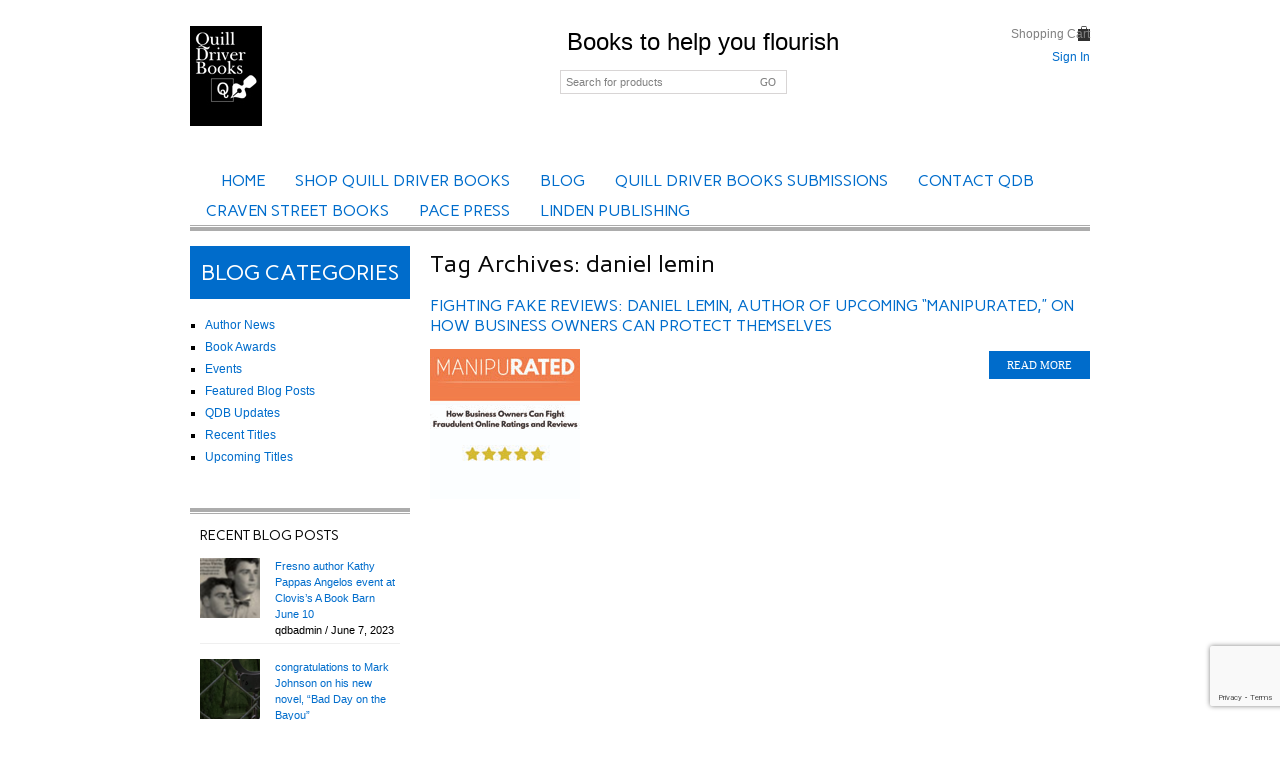

--- FILE ---
content_type: text/html; charset=UTF-8
request_url: https://quilldriverbooks.com/tag/daniel-lemin/
body_size: 12207
content:
<!DOCTYPE html>
<html dir="ltr" lang="en-US" prefix="og: https://ogp.me/ns#">
<head>
<meta name="viewport" content="width=device-width, initial-scale=1, maximum-scale=1"/>
<link rel="shortcut icon" href="https://quilldriverbooks.com/wp-content/themes/blanco/images/favicon.ico" />
<meta charset="UTF-8" />


    <link rel="profile" href="https://gmpg.org/xfn/11" />
    <link rel="pingback" href="https://quilldriverbooks.com/xmlrpc.php" />
    <link rel="stylesheet" type="text/css" media="all" href="https://quilldriverbooks.com/wp-content/themes/blanco/style.css" />
    <script type="text/javascript">
            var etheme_wp_url = 'https://quilldriverbooks.com';
            var succmsg = 'All is well, your e&ndash;mail has been sent!';
    </script>
	<!--[if IE]>
		<script src="https://html5shiv.googlecode.com/svn/trunk/html5.js"></script><![endif]-->

<title>daniel lemin | Quill Driver Books</title>

		<!-- All in One SEO 4.6.0 - aioseo.com -->
		<meta name="robots" content="max-image-preview:large" />
		<link rel="canonical" href="https://quilldriverbooks.com/tag/daniel-lemin/" />
		<meta name="generator" content="All in One SEO (AIOSEO) 4.6.0" />
		<script type="application/ld+json" class="aioseo-schema">
			{"@context":"https:\/\/schema.org","@graph":[{"@type":"BreadcrumbList","@id":"https:\/\/quilldriverbooks.com\/tag\/daniel-lemin\/#breadcrumblist","itemListElement":[{"@type":"ListItem","@id":"https:\/\/quilldriverbooks.com\/#listItem","position":1,"name":"Home","item":"https:\/\/quilldriverbooks.com\/","nextItem":"https:\/\/quilldriverbooks.com\/tag\/daniel-lemin\/#listItem"},{"@type":"ListItem","@id":"https:\/\/quilldriverbooks.com\/tag\/daniel-lemin\/#listItem","position":2,"name":"daniel lemin","previousItem":"https:\/\/quilldriverbooks.com\/#listItem"}]},{"@type":"CollectionPage","@id":"https:\/\/quilldriverbooks.com\/tag\/daniel-lemin\/#collectionpage","url":"https:\/\/quilldriverbooks.com\/tag\/daniel-lemin\/","name":"daniel lemin | Quill Driver Books","inLanguage":"en-US","isPartOf":{"@id":"https:\/\/quilldriverbooks.com\/#website"},"breadcrumb":{"@id":"https:\/\/quilldriverbooks.com\/tag\/daniel-lemin\/#breadcrumblist"}},{"@type":"Organization","@id":"https:\/\/quilldriverbooks.com\/#organization","name":"Quill Driver Books","url":"https:\/\/quilldriverbooks.com\/"},{"@type":"WebSite","@id":"https:\/\/quilldriverbooks.com\/#website","url":"https:\/\/quilldriverbooks.com\/","name":"Quill Driver Books","description":"Books to help you flourish","inLanguage":"en-US","publisher":{"@id":"https:\/\/quilldriverbooks.com\/#organization"}}]}
		</script>
		<!-- All in One SEO -->

<link rel='dns-prefetch' href='//ws.sharethis.com' />
<link rel='dns-prefetch' href='//www.google.com' />
<link rel='dns-prefetch' href='//s.w.org' />
<link rel="alternate" type="application/rss+xml" title="Quill Driver Books &raquo; Feed" href="https://quilldriverbooks.com/feed/" />
<link rel="alternate" type="application/rss+xml" title="Quill Driver Books &raquo; Comments Feed" href="https://quilldriverbooks.com/comments/feed/" />
<link rel="alternate" type="application/rss+xml" title="Quill Driver Books &raquo; daniel lemin Tag Feed" href="https://quilldriverbooks.com/tag/daniel-lemin/feed/" />
		<script type="text/javascript">
			window._wpemojiSettings = {"baseUrl":"https:\/\/s.w.org\/images\/core\/emoji\/12.0.0-1\/72x72\/","ext":".png","svgUrl":"https:\/\/s.w.org\/images\/core\/emoji\/12.0.0-1\/svg\/","svgExt":".svg","source":{"concatemoji":"https:\/\/quilldriverbooks.com\/wp-includes\/js\/wp-emoji-release.min.js?ver=d06852767c38cda0696b68a77548c5bc"}};
			/*! This file is auto-generated */
			!function(e,a,t){var n,r,o,i=a.createElement("canvas"),p=i.getContext&&i.getContext("2d");function s(e,t){var a=String.fromCharCode;p.clearRect(0,0,i.width,i.height),p.fillText(a.apply(this,e),0,0);e=i.toDataURL();return p.clearRect(0,0,i.width,i.height),p.fillText(a.apply(this,t),0,0),e===i.toDataURL()}function c(e){var t=a.createElement("script");t.src=e,t.defer=t.type="text/javascript",a.getElementsByTagName("head")[0].appendChild(t)}for(o=Array("flag","emoji"),t.supports={everything:!0,everythingExceptFlag:!0},r=0;r<o.length;r++)t.supports[o[r]]=function(e){if(!p||!p.fillText)return!1;switch(p.textBaseline="top",p.font="600 32px Arial",e){case"flag":return s([127987,65039,8205,9895,65039],[127987,65039,8203,9895,65039])?!1:!s([55356,56826,55356,56819],[55356,56826,8203,55356,56819])&&!s([55356,57332,56128,56423,56128,56418,56128,56421,56128,56430,56128,56423,56128,56447],[55356,57332,8203,56128,56423,8203,56128,56418,8203,56128,56421,8203,56128,56430,8203,56128,56423,8203,56128,56447]);case"emoji":return!s([55357,56424,55356,57342,8205,55358,56605,8205,55357,56424,55356,57340],[55357,56424,55356,57342,8203,55358,56605,8203,55357,56424,55356,57340])}return!1}(o[r]),t.supports.everything=t.supports.everything&&t.supports[o[r]],"flag"!==o[r]&&(t.supports.everythingExceptFlag=t.supports.everythingExceptFlag&&t.supports[o[r]]);t.supports.everythingExceptFlag=t.supports.everythingExceptFlag&&!t.supports.flag,t.DOMReady=!1,t.readyCallback=function(){t.DOMReady=!0},t.supports.everything||(n=function(){t.readyCallback()},a.addEventListener?(a.addEventListener("DOMContentLoaded",n,!1),e.addEventListener("load",n,!1)):(e.attachEvent("onload",n),a.attachEvent("onreadystatechange",function(){"complete"===a.readyState&&t.readyCallback()})),(n=t.source||{}).concatemoji?c(n.concatemoji):n.wpemoji&&n.twemoji&&(c(n.twemoji),c(n.wpemoji)))}(window,document,window._wpemojiSettings);
		</script>
		<style type="text/css">
img.wp-smiley,
img.emoji {
	display: inline !important;
	border: none !important;
	box-shadow: none !important;
	height: 1em !important;
	width: 1em !important;
	margin: 0 .07em !important;
	vertical-align: -0.1em !important;
	background: none !important;
	padding: 0 !important;
}
</style>
	<link rel='stylesheet' id='wpsc-thickbox-css'  href='https://quilldriverbooks.com/wp-content/plugins/wp-e-commerce/wpsc-core/js/thickbox.css?ver=3.14.0.855a4af6' type='text/css' media='all' />
<link rel='stylesheet' id='wpsc-theme-css-css'  href='https://quilldriverbooks.com/wp-content/themes/blanco/wpsc-default.css?ver=3.14.0.855a4af6' type='text/css' media='all' />
<style id='wpsc-theme-css-inline-css' type='text/css'>

		/*
		* Default View Styling
		*/
		div.default_product_display div.textcol{
			margin-left: 160px !important;
			min-height: 225px;
			_height: 225px;
		}

		div.default_product_display  div.textcol div.imagecol{
			position:absolute;
			top:0px;
			left: 0px;
			margin-left: -160px !important;
		}

		div.default_product_display  div.textcol div.imagecol a img {
			width: 150px;
			height: 225px;
		}

		.wpsc_category_grid_item  {
			display:block;
			float:left;
			width: 100px;
			height: 150px;
		}
		.wpsc_category_grid_item  span{
			position:relative;
			top:24.777777777778px;
		}
		div.default_product_display div.item_no_image a  {
			width: 148px;
		}

		div.default_product_display .imagecol img.no-image, #content div.default_product_display .imagecol img.no-image {
			width: 150px;
			height: 225px;
        }

		
		/*
		* Single View Styling
		*/

		div.single_product_display div.item_no_image  {
			width: 198px;
			height: 298px;
		}
		div.single_product_display div.item_no_image a  {
			width: 198px;
		}

		div.single_product_display div.textcol{
			margin-left: 210px !important;
			min-height: 300px;
			_height: 300px;
		}


		div.single_product_display  div.textcol div.imagecol{
			position:absolute;

			margin-left: -210px !important;
		}

		div.single_product_display  div.textcol div.imagecol a img {
			width: 200px;
			height: 300px;
		}

	div#categorydisplay{
		display: block;
	}

	div#branddisplay{
		display: none;
	}

</style>
<link rel='stylesheet' id='wpsc-theme-css-compatibility-css'  href='https://quilldriverbooks.com/wp-content/themes/blanco/compatibility.css?ver=3.14.0.855a4af6' type='text/css' media='all' />
<link rel='stylesheet' id='responsive-slider-css'  href='https://quilldriverbooks.com/wp-content/plugins/responsive-slider/css/responsive-slider.css?ver=0.1' type='text/css' media='all' />
<link rel='stylesheet' id='wp-block-library-css'  href='https://quilldriverbooks.com/wp-includes/css/dist/block-library/style.min.css?ver=d06852767c38cda0696b68a77548c5bc' type='text/css' media='all' />
<link rel='stylesheet' id='contact-form-7-css'  href='https://quilldriverbooks.com/wp-content/plugins/contact-form-7/includes/css/styles.css?ver=5.1.7' type='text/css' media='all' />
<link rel='stylesheet' id='wpsc-fancy-notifications-css'  href='https://quilldriverbooks.com/wp-content/plugins/wp-e-commerce/wpsc-components/fancy-notifications/css/fancy-notifications.css?ver=1.0' type='text/css' media='all' />
<link rel='stylesheet' id='superfish-css'  href='https://quilldriverbooks.com/wp-content/themes/blanco/css/superfish.css?ver=d06852767c38cda0696b68a77548c5bc' type='text/css' media='all' />
<link rel='stylesheet' id='slider-css'  href='https://quilldriverbooks.com/wp-content/themes/blanco/css/slider.css?ver=d06852767c38cda0696b68a77548c5bc' type='text/css' media='all' />
<link rel='stylesheet' id='lightbox-css'  href='https://quilldriverbooks.com/wp-content/themes/blanco/css/flexslider.css?ver=d06852767c38cda0696b68a77548c5bc' type='text/css' media='all' />
<link rel='stylesheet' id='font-awesome-css'  href='https://quilldriverbooks.com/wp-content/themes/blanco/css/font-awesome.min.css?ver=d06852767c38cda0696b68a77548c5bc' type='text/css' media='all' />
<link rel='stylesheet' id='carousel-css'  href='https://quilldriverbooks.com/wp-content/themes/blanco/css/carousel.css?ver=d06852767c38cda0696b68a77548c5bc' type='text/css' media='all' />
<link rel='stylesheet' id='woocommerce_prettyPhoto_css-css'  href='https://quilldriverbooks.com/wp-content/themes/blanco/css/prettyPhoto.css?ver=d06852767c38cda0696b68a77548c5bc' type='text/css' media='all' />
<link rel='stylesheet' id='wpsc-gold-cart-css'  href='https://quilldriverbooks.com/wp-content/plugins/gold-cart/css/gold_cart.css?ver=d06852767c38cda0696b68a77548c5bc' type='text/css' media='all' />
<script>if (document.location.protocol != "https:") {document.location = document.URL.replace(/^http:/i, "https:");}</script><script type='text/javascript' src='https://quilldriverbooks.com/wp-includes/js/jquery/jquery.js?ver=1.12.4-wp'></script>
<script type='text/javascript' src='https://quilldriverbooks.com/wp-includes/js/jquery/jquery-migrate.min.js?ver=1.4.1'></script>
<script type='text/javascript'>
/* <![CDATA[ */
var wpsc_vars = {"wpsc_ajax":{"ajaxurl":"\/wp-admin\/admin-ajax.php","spinner":"https:\/\/quilldriverbooks.com\/wp-admin\/images\/spinner.gif","no_quotes":"It appears that there are no shipping quotes for the shipping information provided.  Please check the information and try again.","ajax_get_cart_error":"There was a problem getting the current contents of the shopping cart.","slide_to_shipping_error":true},"base_url":"https:\/\/quilldriverbooks.com","WPSC_URL":"https:\/\/quilldriverbooks.com\/wp-content\/plugins\/wp-e-commerce","WPSC_IMAGE_URL":"https:\/\/quilldriverbooks.com\/wp-content\/uploads\/wpsc\/product_images\/","WPSC_CORE_IMAGES_URL":"https:\/\/quilldriverbooks.com\/wp-content\/plugins\/wp-e-commerce\/wpsc-core\/images","fileThickboxLoadingImage":"https:\/\/quilldriverbooks.com\/wp-content\/plugins\/wp-e-commerce\/wpsc-core\/images\/loadingAnimation.gif","msg_shipping_need_recalc":"Please click the <em>Calculate<\/em> button to refresh your shipping quotes, as your shipping information has been modified.","no_country_selected":"Please select a country","no_region_selected_format":"Please select a %s","no_region_label":"State\/Province","base_country":"US","wpsc_country_AF_region_label":"State\/Province","wpsc_country_AX_region_label":"State\/Province","wpsc_country_AL_region_label":"State\/Province","wpsc_country_DZ_region_label":"State\/Province","wpsc_country_AS_region_label":"State\/Province","wpsc_country_AD_region_label":"State\/Province","wpsc_country_AO_region_label":"State\/Province","wpsc_country_AI_region_label":"State\/Province","wpsc_country_AQ_region_label":"State\/Province","wpsc_country_AG_region_label":"State\/Province","wpsc_country_AR_region_label":"State\/Province","wpsc_country_AM_region_label":"State\/Province","wpsc_country_AW_region_label":"State\/Province","wpsc_country_AU_region_label":"State\/Province","wpsc_country_AT_region_label":"State\/Province","wpsc_country_AZ_region_label":"State\/Province","wpsc_country_BS_region_label":"State\/Province","wpsc_country_BH_region_label":"State\/Province","wpsc_country_BD_region_label":"State\/Province","wpsc_country_BB_region_label":"State\/Province","wpsc_country_BY_region_label":"State\/Province","wpsc_country_BE_region_label":"State\/Province","wpsc_country_BZ_region_label":"State\/Province","wpsc_country_BJ_region_label":"State\/Province","wpsc_country_BM_region_label":"State\/Province","wpsc_country_BT_region_label":"State\/Province","wpsc_country_BO_region_label":"State\/Province","wpsc_country_BQ_region_label":"State\/Province","wpsc_country_BA_region_label":"State\/Province","wpsc_country_BW_region_label":"State\/Province","wpsc_country_BV_region_label":"State\/Province","wpsc_country_BR_region_label":"State\/Province","wpsc_country_IO_region_label":"State\/Province","wpsc_country_BN_region_label":"State\/Province","wpsc_country_BG_region_label":"State\/Province","wpsc_country_BF_region_label":"State\/Province","wpsc_country_BI_region_label":"State\/Province","wpsc_country_KH_region_label":"State\/Province","wpsc_country_CM_region_label":"State\/Province","wpsc_country_CA_regions":{"1":"Alberta","2":"British Columbia","3":"Manitoba","4":"New Brunswick","5":"Newfoundland and Labrador","6":"Northwest Territories","7":"Nova Scotia","8":"Nunavut","9":"Ontario","10":"Prince Edward Island","11":"Quebec","12":"Saskatchewan","13":"Yukon"},"wpsc_country_CA_region_label":"Province","wpsc_country_CV_region_label":"State\/Province","wpsc_country_KY_region_label":"State\/Province","wpsc_country_CF_region_label":"State\/Province","wpsc_country_TD_region_label":"State\/Province","wpsc_country_CL_region_label":"State\/Province","wpsc_country_CN_region_label":"State\/Province","wpsc_country_CX_region_label":"State\/Province","wpsc_country_CC_region_label":"State\/Province","wpsc_country_CO_region_label":"State\/Province","wpsc_country_KM_region_label":"State\/Province","wpsc_country_CG_region_label":"State\/Province","wpsc_country_CK_region_label":"State\/Province","wpsc_country_CR_region_label":"State\/Province","wpsc_country_HR_region_label":"State\/Province","wpsc_country_CU_region_label":"State\/Province","wpsc_country_CW_region_label":"State\/Province","wpsc_country_CY_region_label":"State\/Province","wpsc_country_CZ_region_label":"State\/Province","wpsc_country_CD_region_label":"State\/Province","wpsc_country_DK_region_label":"State\/Province","wpsc_country_DJ_region_label":"State\/Province","wpsc_country_DM_region_label":"State\/Province","wpsc_country_DO_region_label":"State\/Province","wpsc_country_TP_region_label":"State\/Province","wpsc_country_EC_region_label":"State\/Province","wpsc_country_EG_region_label":"State\/Province","wpsc_country_SV_region_label":"State\/Province","wpsc_country_GQ_region_label":"State\/Province","wpsc_country_ER_region_label":"State\/Province","wpsc_country_EE_region_label":"State\/Province","wpsc_country_ET_region_label":"State\/Province","wpsc_country_FK_region_label":"State\/Province","wpsc_country_FO_region_label":"State\/Province","wpsc_country_FJ_region_label":"State\/Province","wpsc_country_FI_region_label":"State\/Province","wpsc_country_FR_region_label":"State\/Province","wpsc_country_GF_region_label":"State\/Province","wpsc_country_TF_region_label":"State\/Province","wpsc_country_GA_region_label":"State\/Province","wpsc_country_GM_region_label":"State\/Province","wpsc_country_GE_region_label":"State\/Province","wpsc_country_DE_region_label":"State\/Province","wpsc_country_GH_region_label":"State\/Province","wpsc_country_GI_region_label":"State\/Province","wpsc_country_GR_region_label":"State\/Province","wpsc_country_GL_region_label":"State\/Province","wpsc_country_GD_region_label":"State\/Province","wpsc_country_GP_region_label":"State\/Province","wpsc_country_GU_region_label":"State\/Province","wpsc_country_GT_region_label":"State\/Province","wpsc_country_GN_region_label":"State\/Province","wpsc_country_GW_region_label":"State\/Province","wpsc_country_GY_region_label":"State\/Province","wpsc_country_HT_region_label":"State\/Province","wpsc_country_HM_region_label":"State\/Province","wpsc_country_HN_region_label":"State\/Province","wpsc_country_HK_region_label":"State\/Province","wpsc_country_HU_region_label":"State\/Province","wpsc_country_IS_region_label":"State\/Province","wpsc_country_IN_region_label":"State\/Province","wpsc_country_ID_region_label":"State\/Province","wpsc_country_IR_region_label":"State\/Province","wpsc_country_IQ_region_label":"State\/Province","wpsc_country_IE_region_label":"State\/Province","wpsc_country_IM_region_label":"State\/Province","wpsc_country_IL_region_label":"State\/Province","wpsc_country_IT_region_label":"State\/Province","wpsc_country_CI_region_label":"State\/Province","wpsc_country_JM_region_label":"State\/Province","wpsc_country_JP_region_label":"State\/Province","wpsc_country_JE_region_label":"State\/Province","wpsc_country_JO_region_label":"State\/Province","wpsc_country_KZ_region_label":"State\/Province","wpsc_country_KE_region_label":"State\/Province","wpsc_country_KI_region_label":"State\/Province","wpsc_country_KP_region_label":"State\/Province","wpsc_country_KR_region_label":"State\/Province","wpsc_country_KW_region_label":"State\/Province","wpsc_country_KG_region_label":"State\/Province","wpsc_country_LA_region_label":"State\/Province","wpsc_country_LV_region_label":"State\/Province","wpsc_country_LB_region_label":"State\/Province","wpsc_country_LS_region_label":"State\/Province","wpsc_country_LR_region_label":"State\/Province","wpsc_country_LY_region_label":"State\/Province","wpsc_country_LI_region_label":"State\/Province","wpsc_country_LT_region_label":"State\/Province","wpsc_country_LU_region_label":"State\/Province","wpsc_country_MO_region_label":"State\/Province","wpsc_country_MK_region_label":"State\/Province","wpsc_country_MG_region_label":"State\/Province","wpsc_country_MW_region_label":"State\/Province","wpsc_country_MY_region_label":"State\/Province","wpsc_country_MV_region_label":"State\/Province","wpsc_country_ML_region_label":"State\/Province","wpsc_country_MT_region_label":"State\/Province","wpsc_country_MH_region_label":"State\/Province","wpsc_country_MQ_region_label":"State\/Province","wpsc_country_MR_region_label":"State\/Province","wpsc_country_MU_region_label":"State\/Province","wpsc_country_YT_region_label":"State\/Province","wpsc_country_MX_region_label":"State\/Province","wpsc_country_FM_region_label":"State\/Province","wpsc_country_MD_region_label":"State\/Province","wpsc_country_MC_region_label":"State\/Province","wpsc_country_MN_region_label":"State\/Province","wpsc_country_ME_region_label":"State\/Province","wpsc_country_MS_region_label":"State\/Province","wpsc_country_MA_region_label":"State\/Province","wpsc_country_MZ_region_label":"State\/Province","wpsc_country_MM_region_label":"State\/Province","wpsc_country_NA_region_label":"State\/Province","wpsc_country_NR_region_label":"State\/Province","wpsc_country_NP_region_label":"State\/Province","wpsc_country_NL_region_label":"State\/Province","wpsc_country_AN_region_label":"State\/Province","wpsc_country_NC_region_label":"State\/Province","wpsc_country_NZ_region_label":"State\/Province","wpsc_country_NI_region_label":"State\/Province","wpsc_country_NE_region_label":"State\/Province","wpsc_country_NG_region_label":"State\/Province","wpsc_country_NU_region_label":"State\/Province","wpsc_country_NF_region_label":"State\/Province","wpsc_country_MP_region_label":"State\/Province","wpsc_country_NO_region_label":"State\/Province","wpsc_country_OM_region_label":"State\/Province","wpsc_country_PK_region_label":"State\/Province","wpsc_country_PW_region_label":"State\/Province","wpsc_country_PS_region_label":"State\/Province","wpsc_country_PA_region_label":"State\/Province","wpsc_country_PG_region_label":"State\/Province","wpsc_country_PY_region_label":"State\/Province","wpsc_country_PE_region_label":"State\/Province","wpsc_country_PH_region_label":"State\/Province","wpsc_country_PN_region_label":"State\/Province","wpsc_country_PL_region_label":"State\/Province","wpsc_country_PF_region_label":"State\/Province","wpsc_country_PT_region_label":"State\/Province","wpsc_country_PR_region_label":"State\/Province","wpsc_country_QA_region_label":"State\/Province","wpsc_country_RE_region_label":"State\/Province","wpsc_country_RO_region_label":"State\/Province","wpsc_country_RU_region_label":"State\/Province","wpsc_country_RW_region_label":"State\/Province","wpsc_country_BL_region_label":"State\/Province","wpsc_country_SH_region_label":"State\/Province","wpsc_country_KN_region_label":"State\/Province","wpsc_country_LC_region_label":"State\/Province","wpsc_country_MF_region_label":"State\/Province","wpsc_country_PM_region_label":"State\/Province","wpsc_country_VC_region_label":"State\/Province","wpsc_country_WS_region_label":"State\/Province","wpsc_country_SM_region_label":"State\/Province","wpsc_country_ST_region_label":"State\/Province","wpsc_country_SA_region_label":"State\/Province","wpsc_country_SN_region_label":"State\/Province","wpsc_country_RS_region_label":"State\/Province","wpsc_country_SC_region_label":"State\/Province","wpsc_country_SL_region_label":"State\/Province","wpsc_country_SG_region_label":"State\/Province","wpsc_country_SX_region_label":"State\/Province","wpsc_country_SK_region_label":"State\/Province","wpsc_country_SI_region_label":"State\/Province","wpsc_country_SB_region_label":"State\/Province","wpsc_country_SO_region_label":"State\/Province","wpsc_country_ZA_region_label":"State\/Province","wpsc_country_GS_region_label":"State\/Province","wpsc_country_SS_region_label":"State\/Province","wpsc_country_ES_region_label":"State\/Province","wpsc_country_LK_region_label":"State\/Province","wpsc_country_SD_region_label":"State\/Province","wpsc_country_SR_region_label":"State\/Province","wpsc_country_SJ_region_label":"State\/Province","wpsc_country_SZ_region_label":"State\/Province","wpsc_country_SE_region_label":"State\/Province","wpsc_country_CH_region_label":"State\/Province","wpsc_country_SY_region_label":"State\/Province","wpsc_country_TW_region_label":"State\/Province","wpsc_country_TJ_region_label":"State\/Province","wpsc_country_TZ_region_label":"State\/Province","wpsc_country_TH_region_label":"State\/Province","wpsc_country_TL_region_label":"State\/Province","wpsc_country_TG_region_label":"State\/Province","wpsc_country_TK_region_label":"State\/Province","wpsc_country_TO_region_label":"State\/Province","wpsc_country_TT_region_label":"State\/Province","wpsc_country_TN_region_label":"State\/Province","wpsc_country_TR_region_label":"State\/Province","wpsc_country_TM_region_label":"State\/Province","wpsc_country_TC_region_label":"State\/Province","wpsc_country_TV_region_label":"State\/Province","wpsc_country_US_regions":{"14":"Alabama","15":"Alaska","16":"Arizona","17":"Arkansas","18":"California","19":"Colorado","20":"Connecticut","21":"Delaware","22":"Florida","23":"Georgia","24":"Hawaii","25":"Idaho","26":"Illinois","27":"Indiana","28":"Iowa","29":"Kansas","30":"Kentucky","31":"Louisiana","32":"Maine","33":"Maryland","34":"Massachusetts","35":"Michigan","36":"Minnesota","37":"Mississippi","38":"Missouri","39":"Montana","40":"Nebraska","41":"Nevada","42":"New Hampshire","43":"New Jersey","44":"New Mexico","45":"New York","46":"North Carolina","47":"North Dakota","48":"Ohio","49":"Oklahoma","50":"Oregon","51":"Pennsylvania","52":"Rhode Island","53":"South Carolina","54":"South Dakota","55":"Tennessee","56":"Texas","57":"Utah","58":"Vermont","59":"Virginia","60":"Washington","61":"Washington DC","62":"West Virginia","63":"Wisconsin","64":"Wyoming"},"wpsc_country_US_region_label":"State","wpsc_country_UM_region_label":"State\/Province","wpsc_country_UG_region_label":"State\/Province","wpsc_country_UA_region_label":"State\/Province","wpsc_country_AE_region_label":"State\/Province","wpsc_country_UY_region_label":"State\/Province","wpsc_country_UZ_region_label":"State\/Province","wpsc_country_VU_region_label":"State\/Province","wpsc_country_VA_region_label":"State\/Province","wpsc_country_VE_region_label":"State\/Province","wpsc_country_VN_region_label":"State\/Province","wpsc_country_VG_region_label":"State\/Province","wpsc_country_VI_region_label":"State\/Province","wpsc_country_WF_region_label":"State\/Province","wpsc_country_EH_region_label":"State\/Province","wpsc_country_YE_region_label":"State\/Province","wpsc_country_YU_region_label":"State\/Province","wpsc_country_ZM_region_label":"State\/Province","wpsc_country_ZW_region_label":"State\/Province","wpsc_countries":{"AF":"Afghanistan","AX":"Aland Islands","AL":"Albania","DZ":"Algeria","AS":"American Samoa","AD":"Andorra","AO":"Angola","AI":"Anguilla","AQ":"Antarctica","AG":"Antigua and Barbuda","AR":"Argentina","AM":"Armenia","AW":"Aruba","AU":"Australia","AT":"Austria","AZ":"Azerbaijan","BS":"Bahamas","BH":"Bahrain","BD":"Bangladesh","BB":"Barbados","BY":"Belarus","BE":"Belgium","BZ":"Belize","BJ":"Benin","BM":"Bermuda","BT":"Bhutan","BO":"Bolivia","BQ":"Bonaire, Sint Eustatius and Saba","BA":"Bosnia-Herzegovina","BW":"Botswana","BV":"Bouvet Island","BR":"Brazil","IO":"British Indian Ocean Territory","BN":"Brunei Darussalam","BG":"Bulgaria","BF":"Burkina Faso","BI":"Burundi","KH":"Cambodia","CM":"Cameroon","CA":"Canada","CV":"Cape Verde","KY":"Cayman Islands","CF":"Central African Republic","TD":"Chad","CL":"Chile","CN":"China","CX":"Christmas Island","CC":"Cocos (Keeling) Islands","CO":"Colombia","KM":"Comoros","CG":"Congo","CK":"Cook Islands","CR":"Costa Rica","HR":"Croatia","CU":"Cuba","CW":"Curacao","CY":"Cyprus","CZ":"Czech Rep.","CD":"Democratic Republic of Congo","DK":"Denmark","DJ":"Djibouti","DM":"Dominica","DO":"Dominican Republic","TP":"East Timor","EC":"Ecuador","EG":"Egypt","SV":"El Salvador","GQ":"Equatorial Guinea","ER":"Eritrea","EE":"Estonia","ET":"Ethiopia","FK":"Falkland Islands","FO":"Faroe Islands","FJ":"Fiji","FI":"Finland","FR":"France","GF":"Guernsey","TF":"French Southern Territories","GA":"Gabon","GM":"Gambia","GE":"Georgia","DE":"Germany","GH":"Ghana","GI":"Gibraltar","GR":"Greece","GL":"Greenland","GD":"Grenada","GP":"Guadeloupe (French)","GU":"Guam (USA)","GT":"Guatemala","GN":"Guinea","GW":"Guinea Bissau","GY":"Guyana","HT":"Haiti","HM":"Heard Island and McDonald Islands","HN":"Honduras","HK":"Hong Kong","HU":"Hungary","IS":"Iceland","IN":"India","ID":"Indonesia","IR":"Iran","IQ":"Iraq","IE":"Ireland","IM":"Isle of Man","IL":"Israel","IT":"Italy","CI":"Ivory Coast","JM":"Jamaica","JP":"Japan","JE":"Jersey","JO":"Jordan","KZ":"Kazakhstan","KE":"Kenya","KI":"Kiribati","KP":"Korea, North","KR":"Korea, South","KW":"Kuwait","KG":"Kyrgyzstan","LA":"Laos","LV":"Latvia","LB":"Lebanon","LS":"Lesotho","LR":"Liberia","LY":"Libya","LI":"Liechtenstein","LT":"Lithuania","LU":"Luxembourg","MO":"Macau","MK":"Macedonia","MG":"Madagascar","MW":"Malawi","MY":"Malaysia","MV":"Maldives","ML":"Mali","MT":"Malta","MH":"Marshall Islands","MQ":"Martinique (French)","MR":"Mauritania","MU":"Mauritius","YT":"Mayotte","MX":"Mexico","FM":"Micronesia","MD":"Moldova","MC":"Monaco","MN":"Mongolia","ME":"Montenegro","MS":"Montserrat","MA":"Morocco","MZ":"Mozambique","MM":"Myanmar","NA":"Namibia","NR":"Nauru","NP":"Nepal","NL":"Netherlands","AN":"Netherlands Antilles","NC":"New Caledonia (French)","NZ":"New Zealand","NI":"Nicaragua","NE":"Niger","NG":"Nigeria","NU":"Niue","NF":"Norfolk Island","MP":"Northern Mariana Islands","NO":"Norway","OM":"Oman","PK":"Pakistan","PW":"Palau","PS":"Palestinian Territories","PA":"Panama","PG":"Papua New Guinea","PY":"Paraguay","PE":"Peru","PH":"Philippines","PN":"Pitcairn Island","PL":"Poland","PF":"Polynesia (French)","PT":"Portugal","PR":"Puerto Rico","QA":"Qatar","RE":"Reunion (French)","RO":"Romania","RU":"Russia","RW":"Rwanda","BL":"Saint Barthelemy","SH":"Saint Helena","KN":"Saint Kitts & Nevis Anguilla","LC":"Saint Lucia","MF":"Saint Martin (French Part)","PM":"Saint Pierre and Miquelon","VC":"Saint Vincent & Grenadines","WS":"Samoa","SM":"San Marino","ST":"Sao Tome and Principe","SA":"Saudi Arabia","SN":"Senegal","RS":"Serbia","SC":"Seychelles","SL":"Sierra Leone","SG":"Singapore","SX":"Sint Maarten (Dutch Part)","SK":"Slovakia","SI":"Slovenia","SB":"Solomon Islands","SO":"Somalia","ZA":"South Africa","GS":"South Georgia & South Sandwich Islands","SS":"South Sudan","ES":"Spain","LK":"Sri Lanka","SD":"Sudan","SR":"Suriname","SJ":"Svalbard and Jan Mayen Islands","SZ":"Swaziland","SE":"Sweden","CH":"Switzerland","SY":"Syria","TW":"Taiwan","TJ":"Tajikistan","TZ":"Tanzania","TH":"Thailand","TL":"Timor-Leste","TG":"Togo","TK":"Tokelau","TO":"Tonga","TT":"Trinidad and Tobago","TN":"Tunisia","TR":"Turkey","TM":"Turkmenistan","TC":"Turks and Caicos Islands","TV":"Tuvalu","US":"USA","UM":"USA Minor Outlying Islands","UG":"Uganda","UA":"Ukraine","AE":"United Arab Emirates","UY":"Uruguay","UZ":"Uzbekistan","VU":"Vanuatu","VA":"Vatican","VE":"Venezuela","VN":"Vietnam","VG":"Virgin Islands (British)","VI":"Virgin Islands (USA)","WF":"Wallis and Futuna Islands","EH":"Western Sahara","YE":"Yemen","YU":"Yugoslavia","ZM":"Zambia","ZW":"Zimbabwe"},"wpsc_checkout_unique_name_to_form_id_map":{"your-billingcontact-details":"wpsc_checkout_form_1","billingfirstname":"wpsc_checkout_form_2","billinglastname":"wpsc_checkout_form_3","billingaddress":"wpsc_checkout_form_4","billingcity":"wpsc_checkout_form_5","billingstate":"wpsc_checkout_form_6","billingcountry":"wpsc_checkout_form_7","billingpostcode":"wpsc_checkout_form_8","billingphone":"wpsc_checkout_form_18","billingemail":"wpsc_checkout_form_9","delivertoafriend":"wpsc_checkout_form_10","shippingfirstname":"wpsc_checkout_form_11","shippinglastname":"wpsc_checkout_form_12","shippingaddress":"wpsc_checkout_form_13","shippingcity":"wpsc_checkout_form_14","shippingstate":"wpsc_checkout_form_15","shippingcountry":"wpsc_checkout_form_16","shippingpostcode":"wpsc_checkout_form_17"},"wpsc_checkout_item_active":{"your-billingcontact-details":true,"billingfirstname":true,"billinglastname":true,"billingaddress":true,"billingcity":true,"billingstate":true,"billingcountry":true,"billingpostcode":true,"billingphone":true,"billingemail":true,"delivertoafriend":true,"shippingfirstname":true,"shippinglastname":true,"shippingaddress":true,"shippingcity":true,"shippingstate":true,"shippingcountry":true,"shippingpostcode":true},"wpsc_checkout_item_required":{"your-billingcontact-details":false,"billingfirstname":true,"billinglastname":true,"billingaddress":true,"billingcity":true,"billingstate":true,"billingcountry":true,"billingpostcode":true,"billingphone":false,"billingemail":true,"delivertoafriend":false,"shippingfirstname":false,"shippinglastname":false,"shippingaddress":false,"shippingcity":false,"shippingstate":false,"shippingcountry":false,"shippingpostcode":false},"store_uses_shipping":"1"};
/* ]]> */
</script>
<script type='text/javascript' src='https://quilldriverbooks.com/wp-content/plugins/wp-e-commerce/wpsc-core/js/wp-e-commerce.js?ver=3.14.0.855a4af6'></script>
<script type='text/javascript' src='https://quilldriverbooks.com/wp-content/plugins/wp-e-commerce/wpsc-core/js/user.js?ver=3.14.0855a4af6'></script>
<script type='text/javascript' src='https://quilldriverbooks.com/wp-content/plugins/wp-e-commerce/wpsc-core/js/thickbox.js?ver=3.14.0.855a4af6'></script>
<script type='text/javascript' src='https://quilldriverbooks.com/wp-includes/js/jquery/jquery.query.js?ver=2.2.3'></script>
<script type='text/javascript'>
/* <![CDATA[ */
var WPSC_GoldCart = {"displayMode":"default","productListClass":"wpsc_default_product_list"};
/* ]]> */
</script>
<script type='text/javascript' src='https://quilldriverbooks.com/wp-content/plugins/gold-cart/js/gold_cart.js?ver=d06852767c38cda0696b68a77548c5bc'></script>
<script type='text/javascript' src='https://quilldriverbooks.com/wp-content/plugins/wp-e-commerce/wpsc-components/fancy-notifications/js/fancy-notifications.js?ver=1.0'></script>
<script type='text/javascript' src='https://quilldriverbooks.com/wp-content/themes/blanco/js/jquery.easing.1.3.min.js?ver=d06852767c38cda0696b68a77548c5bc'></script>
<script type='text/javascript' src='https://quilldriverbooks.com/wp-content/themes/blanco/js/cookie.js?ver=d06852767c38cda0696b68a77548c5bc'></script>
<script type='text/javascript' src='https://quilldriverbooks.com/wp-content/themes/blanco/js/hoverIntent.js?ver=d06852767c38cda0696b68a77548c5bc'></script>
<script type='text/javascript' src='https://quilldriverbooks.com/wp-content/themes/blanco/js/jquery.slider.js?ver=d06852767c38cda0696b68a77548c5bc'></script>
<script type='text/javascript' src='https://quilldriverbooks.com/wp-content/themes/blanco/js/efects.js?ver=d06852767c38cda0696b68a77548c5bc'></script>
<script type='text/javascript' src='https://quilldriverbooks.com/wp-content/themes/blanco/js/modernizr.custom.js?ver=d06852767c38cda0696b68a77548c5bc'></script>
<script type='text/javascript' src='https://quilldriverbooks.com/wp-content/themes/blanco/js/jquery.masonry.min.js?ver=d06852767c38cda0696b68a77548c5bc'></script>
<script type='text/javascript' src='https://quilldriverbooks.com/wp-content/themes/blanco/js/jquery.flexslider-min.js?ver=d06852767c38cda0696b68a77548c5bc'></script>
<script type='text/javascript' src='https://quilldriverbooks.com/wp-content/themes/blanco/js/superfish.js?ver=d06852767c38cda0696b68a77548c5bc'></script>
<script type='text/javascript' src='https://quilldriverbooks.com/wp-content/themes/blanco/js/tooltip.js?ver=d06852767c38cda0696b68a77548c5bc'></script>
<script type='text/javascript' src='https://quilldriverbooks.com/wp-content/themes/blanco/js/tabs.js?ver=d06852767c38cda0696b68a77548c5bc'></script>
<link rel='https://api.w.org/' href='https://quilldriverbooks.com/wp-json/' />
<link rel="EditURI" type="application/rsd+xml" title="RSD" href="https://quilldriverbooks.com/xmlrpc.php?rsd" />
<link rel="wlwmanifest" type="application/wlwmanifest+xml" href="https://quilldriverbooks.com/wp-includes/wlwmanifest.xml" /> 
<link rel='alternate' type='application/rss+xml' title='Quill Driver Books Product List RSS' href='https://quilldriverbooks.com?wpsc_action=rss'/>
<!-- BEGIN recaptcha, injected by plugin wp-recaptcha-integration  -->
<script type="text/javascript">
			var RecaptchaOptions = {
				theme : 'clean'
				
			};
			</script><style type="text/css">
			.recaptchatable {
				table-layout:auto;
			}
			</style>
<!-- END recaptcha -->
		<style type="text/css" id="wp-custom-css">
			.google_map_shortcode_holder {
    display: none;
}

.nx-gmap.nx-responsive-media-yes {
display:none !important
}

div.ai1ec-gmap-placeholder{
display:none;
}

#map {
       display: none;
}		</style>
		</head>

<body data-rsssl=1 class="archive tag tag-daniel-lemin tag-293">
        <link href='https://fonts.googleapis.com/css?family=Carme' rel='stylesheet' type='text/css'/>
<style type="text/css">
    body {
        background-color: #FFFFFF ;
        background-image: url(https://quilldriverbooks.com/wp-content/uploads/pattern22-300x300.png) ;        background-attachment: Select ;
        background-repeat: Select ;
        background-position: Select Select ;
            }

            .label-icon.sale-label {
            width: 40px;
            height: 20px;
        }
        .label-icon.sale-label { background-image: url(https://quilldriverbooks.com/wp-content/themes/blanco/images/sale.png); }
    
            .label-icon.new-label {
            width: 40px;
            height: 20px;
        }
        .label-icon.new-label { background-image: url(https://quilldriverbooks.com/wp-content/themes/blanco/images/new.png); }

        .label-icon.second_label {
            top:20px;
        }
    
    
    ::-moz-selection, ::selection                                    { background-color: #006ccb; }

    a:hover,        .entry-title,        .page-title,		.nav-tabs > li:hover > a,		.nav-tabs > li.active > a,        #main-nav > ul > li.current_page_item > a,        #main-nav > ul > li > a:hover,        .cats .block-content li a:hover,        #search .button:hover span,        .cats .block-content .current-parent h5 a,        .cats .block-content .wpsc_categories li.current-cat > a,        .amount,        .onsale-price .price, .currentprice,        .portfolio-filters li a.selected,        .widget_categories > ul > li:hover,        #main-nav > ul > li > ul li:hover,        .footer-information ul li a:hover,        #tabs li > a:hover,        #tabs li > a.active              { color: #006ccb; }

    .cats .block-head,        .widget_categories .widget-title,        .widget_product_categories .widget-title,        .et-menu-title,        .variations_form .variations_button .button,        .dropcap.dark,        .cats .block-content .wpsc_category_title .btn-show:hover,        .widget_price_filter .ui-slider .ui-slider-range,        input[type=submit].active,        .button.active,        .etheme_widget_recent_comments > ul > li span:hover,        .widget_archive li:hover,        .square li:hover,        .pagintaion span,        .pagintaion a:hover,        .pagintaion .selected,        .continue_shopping:hover,        .go_to_checkout:hover,        input[type=submit]:hover,				#checkout_page_container .wpsc_make_purchase input[type=submit],        .button:hover,        .button.checkout-button,        .widget_layered_nav ul li.chosen a,        .continue-reading                 { background-color: #006ccb; }

    input[type=submit].active:hover,        .button.active:hover,        .button.checkout-button:hover,        .continue-reading:hover                { background-color: #0007cc!important; }

    h1,h2,h3,h4,h5,h6,        table.table th,        .menu > ul > li > a,        #main-nav > ul > li > a,        .block .block-head,        .product-slider .product-slide .product-name a,        #products-grid .product-grid .product-name a,		.nav-tabs > li > a,        .tabs li a,        .logo .logo-text,        #tabs li > a               { font-family: Carme; }

    textarea.validation-failed,        input.validation-failed,        .widget_layered_nav ul li.chosen a             { border-color: #006ccb;}

    .square li,        .etheme_widget_recent_comments > ul > li span,        .widget_archive li,        .continue_shopping,        .go_to_checkout,        input[type=submit],        .button                  { background-color:#acacac; }

</style>
<script type="text/javascript">
    var active_color_selector = 'a:hover,        .entry-title,        .page-title,		.nav-tabs > li:hover > a,		.nav-tabs > li.active > a,        #main-nav > ul > li.current_page_item > a,        #main-nav > ul > li > a:hover,        .cats .block-content li a:hover,        #search .button:hover span,        .cats .block-content .current-parent h5 a,        .cats .block-content .wpsc_categories li.current-cat > a,        .amount,        .onsale-price .price, .currentprice,        .portfolio-filters li a.selected,        .widget_categories > ul > li:hover,        #main-nav > ul > li > ul li:hover,        .footer-information ul li a:hover,        #tabs li > a:hover,        #tabs li > a.active';
    var active_bg_selector = '.cats .block-head,        .widget_categories .widget-title,        .widget_product_categories .widget-title,        .et-menu-title,        .variations_form .variations_button .button,        .dropcap.dark,        .cats .block-content .wpsc_category_title .btn-show:hover,        .widget_price_filter .ui-slider .ui-slider-range,        input[type=submit].active,        .button.active,        .etheme_widget_recent_comments > ul > li span:hover,        .widget_archive li:hover,        .square li:hover,        .pagintaion span,        .pagintaion a:hover,        .pagintaion .selected,        .continue_shopping:hover,        .go_to_checkout:hover,        input[type=submit]:hover,				#checkout_page_container .wpsc_make_purchase input[type=submit],        .button:hover,        .button.checkout-button,        .widget_layered_nav ul li.chosen a,        .continue-reading';
    var active_border_selector = 'textarea.validation-failed,        input.validation-failed,        .widget_layered_nav ul li.chosen a';
    var active_color_default = '#006ccb';
    var bg_default = '#ffffff';
    var pattern_default = 'https://quilldriverbooks.com/wp-content/uploads/pattern22-300x300.png';

    var productsPerRow = 3;
    var isRequired = ' Please, fill in the required fields!';
    var checkoutHref = '';
    var cartHref = '';
    var successfullyAdded2 = 'was successfully added to your shopping cart.<div class="clear"><a class="button cont-shop"><span>Continue Shopping</span></a><a href="'+checkoutHref+'" class="button fl-r"><span>Checkout</span></a></div>';
    var someerrmsg = 'Something went wrong';
    var menuTitle = 'Menu';
    var nav_accordion = false;

</script>
    <div id="container" class="wrapper-wide">
                <div class="containerInner clearfix">
            <header id="header">
                <div class="logo">
                                                                <a href="https://quilldriverbooks.com"><img src="https://quilldriverbooks.com/wp-content/uploads/QDBLogo1.jpg" alt="Books to help you flourish" /></a>
                    
                </div>

                <div id="search">
				    <div id="site-description">Books to help you flourish</div>
                    


<form method="get" id="searchform" action="https://quilldriverbooks.com/">
	<input type="text" value="Search for products" name="s" id="s" onblur="if(this.value=='')this.value='Search for products'" onfocus="if(this.value=='Search for products')this.value=''" />
	<input type="submit" id="searchsubmit" class="button add_to_cart_button product_type_simple" value="Go" />
	<input type="hidden" name="post_type" value="wpsc-product" >
</form>                </div>

                <div class="cart-wrapper">
                                    <a class="mobile-link" href="https://quilldriverbooks.com/products-page-2/checkout/"></a>
                    <div id="top-cart" class="shopping-cart-wrapper">
                        <a href="https://quilldriverbooks.com/products-page-2/checkout/">Shopping Cart</a> <div class="cart-popup">
        	<p class="empty">
    		Your shopping cart is empty<br />
    		<a target="_parent" href="https://quilldriverbooks.com/products-page-2/" class="visitshop" title="Visit Shop">Visit the shop</a>	
    	</p>
        
    
    </div>                    </div>
                                                </div>

                                <div id="links">
                    <div class="links">
    <ul>
                                            <li class="no"><a href="https://quilldriverbooks.com/products-page-2/your-account/">Sign In</a></li>                        </ul>
</div>

                </div>
                                <div class="clear"></div>
                <nav id="main-nav" class="menu-top-container"><ul id="top" class="menu"><li id="menu-item-613" class="menu-item menu-item-type-post_type menu-item-object-page menu-item-home menu-item-613"><a href="https://quilldriverbooks.com/">Home</a></li>
<li id="menu-item-650" class="menu-item menu-item-type-post_type menu-item-object-page menu-item-650"><a href="https://quilldriverbooks.com/products-page-2/">Shop Quill Driver Books</a></li>
<li id="menu-item-491" class="menu-item menu-item-type-post_type menu-item-object-page current_page_parent menu-item-491"><a href="https://quilldriverbooks.com/blog/">Blog</a></li>
<li id="menu-item-1162" class="menu-item menu-item-type-post_type menu-item-object-page menu-item-1162"><a href="https://quilldriverbooks.com/submission-guidelines/">Quill Driver Books Submissions</a></li>
<li id="menu-item-614" class="menu-item menu-item-type-post_type menu-item-object-page menu-item-614"><a href="https://quilldriverbooks.com/contact-us-3/">Contact QDB</a></li>
<li id="menu-item-2157" class="menu-item menu-item-type-post_type menu-item-object-page menu-item-2157"><a href="https://quilldriverbooks.com/craven-street-books/">Craven Street Books</a></li>
<li id="menu-item-2070" class="menu-item menu-item-type-post_type menu-item-object-page menu-item-2070"><a href="https://quilldriverbooks.com/pace-press/">Pace Press</a></li>
<li id="menu-item-2156" class="menu-item menu-item-type-post_type menu-item-object-page menu-item-2156"><a href="https://quilldriverbooks.com/linden-publishing/">Linden Publishing</a></li>
</ul></nav>
            </header>
        <section id="main" class="columns2-left">
            <aside id="sidebar">
                
		<div id="primary" class="widget-area" role="complementary">

<div id="categories-2" class="widget-container widget_categories"><h3 class="widget-title">Blog Categories</h3>		<ul>
				<li class="cat-item cat-item-169"><a href="https://quilldriverbooks.com/category/author-news/">Author News</a>
</li>
	<li class="cat-item cat-item-608"><a href="https://quilldriverbooks.com/category/book-awards/">Book Awards</a>
</li>
	<li class="cat-item cat-item-172"><a href="https://quilldriverbooks.com/category/events/">Events</a>
</li>
	<li class="cat-item cat-item-121"><a href="https://quilldriverbooks.com/category/featured/">Featured Blog Posts</a>
</li>
	<li class="cat-item cat-item-170"><a href="https://quilldriverbooks.com/category/qdb-updates/">QDB Updates</a>
</li>
	<li class="cat-item cat-item-168"><a href="https://quilldriverbooks.com/category/recent-titles/">Recent Titles</a>
</li>
	<li class="cat-item cat-item-202"><a href="https://quilldriverbooks.com/category/upcoming-titles/">Upcoming Titles</a>
</li>
		</ul>
			</div>        <div id="etheme-recent-posts-2" class="widget-container etheme_widget_recent_entries">        <h3 class="widget-title">Recent Blog Posts</h3>            <ul class="recent-posts-list">
                                    <li>
                                                    <a class="postimg" style="background-image: url( https://quilldriverbooks.com/wp-content/uploads/TwinDestinies-75x75.jpg );" href="https://quilldriverbooks.com/fresno-author-kathy-pappas-angelos-event-at-cloviss-a-book-barn-june-10/" title="Fresno author Kathy Pappas Angelos event at Clovis&#8217;s A Book Barn June 10"></a>
                                                                        <a href="https://quilldriverbooks.com/fresno-author-kathy-pappas-angelos-event-at-cloviss-a-book-barn-june-10/"  title="Fresno author Kathy Pappas Angelos event at Clovis&#8217;s A Book Barn June 10">
                            Fresno author Kathy Pappas Angelos event at Clovis&#8217;s A Book Barn June 10 
                        </a>
                        qdbadmin / June 7, 2023                        <div class="clear"></div>
                    </li>
                                    <li>
                                                    <a class="postimg" style="background-image: url( https://quilldriverbooks.com/wp-content/uploads/bad-day-cover-150x240.png );" href="https://quilldriverbooks.com/congratulations-to-mark-johnson-on-his-new-novel-bad-day-on-the-bayou/" title="congratulations to Mark Johnson on his new novel, &#8220;Bad Day on the Bayou&#8221;"></a>
                                                                        <a href="https://quilldriverbooks.com/congratulations-to-mark-johnson-on-his-new-novel-bad-day-on-the-bayou/"  title="congratulations to Mark Johnson on his new novel, &#8220;Bad Day on the Bayou&#8221;">
                            congratulations to Mark Johnson on his new novel, &#8220;Bad Day on the Bayou&#8221; 
                        </a>
                        qdbadmin / November 16, 2022                        <div class="clear"></div>
                    </li>
                                    <li>
                                                    <a class="postimg" style="background-image: url( https://quilldriverbooks.com/wp-content/uploads/Nonfiction-Award-04.2.3-Gold-150.jpg );" href="https://quilldriverbooks.com/finding-ecohappiness-wins-gold-at-the-nonfiction-authors-association-book-awards/" title="&#8220;Finding Ecohappiness&#8221; wins Gold at the Nonfiction Authors Association Book Awards"></a>
                                                                        <a href="https://quilldriverbooks.com/finding-ecohappiness-wins-gold-at-the-nonfiction-authors-association-book-awards/"  title="&#8220;Finding Ecohappiness&#8221; wins Gold at the Nonfiction Authors Association Book Awards">
                            &#8220;Finding Ecohappiness&#8221; wins Gold at the Nonfiction Authors Association Book Awards 
                        </a>
                        qdbadmin / November 9, 2022                        <div class="clear"></div>
                    </li>
                                    <li>
                                                    <a class="postimg" style="background-image: url( https://quilldriverbooks.com/wp-content/uploads/OACC-AAC-150x84.jpg );" href="https://quilldriverbooks.com/join-the-all-american-crew-author-russell-low-in-a-special-presentation/" title="Join &#8220;The All-American Crew&#8221; Author Russell Low in a Special Presentation"></a>
                                                                        <a href="https://quilldriverbooks.com/join-the-all-american-crew-author-russell-low-in-a-special-presentation/"  title="Join &#8220;The All-American Crew&#8221; Author Russell Low in a Special Presentation">
                            Join &#8220;The All-American Crew&#8221; Author Russell Low in a Special Presentation 
                        </a>
                        qdbadmin / May 17, 2022                        <div class="clear"></div>
                    </li>
                                    <li>
                                                    <a class="postimg" style="background-image: url( https://quilldriverbooks.com/wp-content/uploads/From-Farms-to-Incubators-Cover_72dpi-e1613766825816-75x75.jpg );" href="https://quilldriverbooks.com/author-amy-wu-goes-on-university-speaking-tour-in-california-this-april/" title="Author Amy Wu goes on University Speaking Tour in California this April"></a>
                                                                        <a href="https://quilldriverbooks.com/author-amy-wu-goes-on-university-speaking-tour-in-california-this-april/"  title="Author Amy Wu goes on University Speaking Tour in California this April">
                            Author Amy Wu goes on University Speaking Tour in California this April 
                        </a>
                        qdbadmin / March 7, 2022                        <div class="clear"></div>
                    </li>
                            </ul>
        </div>		</div><!-- #primary .widget-area -->

            </aside>
            <div class="content">
                <h1 class="page-title">Tag Archives: <span>daniel lemin</span></h1>
                
                



	                                                         
        
        <article id="post-1863" class="article ">
            <div class="post-1863 post type-post status-publish format-standard has-post-thumbnail hentry category-author-news category-featured category-recent-titles tag-daniel-lemin tag-manipurated tag-online-reviews">
               <h3 class="article-title"><a href="https://quilldriverbooks.com/fighting-fake-reviews-daniel-lemin-author-of-upcoming-manipurated-on-how-business-owners-can-protect-themselves/" title="Permalink to Fighting fake reviews: Daniel Lemin, author of upcoming “ManipuRATED,” on how business owners can protect themselves">Fighting fake reviews: Daniel Lemin, author of upcoming “ManipuRATED,” on how business owners can protect themselves</a></h3>
                
                                    <a href="https://quilldriverbooks.com/fighting-fake-reviews-daniel-lemin-author-of-upcoming-manipurated-on-how-business-owners-can-protect-themselves/" class="article-image"><img src="https://quilldriverbooks.com/wp-content/uploads/Manipurated-Featured-Image.jpg" alt=""/></a>    
            	                                   
                            	            			<div class="entry-summary">
            				<p><a href="https://quilldriverbooks.com/fighting-fake-reviews-daniel-lemin-author-of-upcoming-manipurated-on-how-business-owners-can-protect-themselves/"><span class="button active fl-r"><span>READ MORE</span></span></a></p>
            			</div><!-- .entry-summary -->
            	              
                <div class="clear"></div>
		                      </div>
        </article>   

	

			</div><!-- #content -->
            <div class="clear"></div>
		</section><!-- #container -->


            <div id="prefooter">
                                    <h2 class="widgettitle">Returns and Exchanges</h2>
<div class="textwidget custom-html-widget">It's our goal to make sure you are completely satisfied with your purchase. If within 30 days of purchase you are not satisfied for any reason, you may return your purchase for a full refund (excluding postage). Or we can arrange an exchange for a new product. We can only accept returned products that are in good condition.<br><br>

Ship returns to Linden Publishing, 2006 S. Mary St., Fresno, CA 93721. If you have any questions regarding returns, exchanges, or refunds, please call 1-800-345-4447. </div>                 
                <div class="clear"></div>
            </div><!-- prefooter -->
            <div class="clear"></div>
            <footer id="footer">
                <div class="footer-information">
                    <div class="two-third">
                        <div class="col4-set">
                            <div class="col-1">
                                                                    <h5>Quick Links</h5>			<div class="textwidget"><a href="https://quilldriverbooks.com/products-page-2/">Shop  Books</a><br />
<a href="https://quilldriverbooks.com/blog/">Quill Driver Blog</a><br />
<a href="https://quilldriverbooks.com/contact-us-3/">Contact Us</a></div>
		                                 
                            </div>
                            <div class="col-2">
                                                                    <h5>FOLLOW US</h5><div class="textwidget custom-html-widget"><a href="https://quilldriverbooks.com/feed/" target="_blank" rel="noopener noreferrer"><img class="alignnone size-full wp-image-2304" src="https://quilldriverbooks.com/wp-content/uploads/rss.jpg" alt="" width="25" height="25" /></a> <a href="https://twitter.com/QuillDriverBook" target="_blank" rel="noopener noreferrer"><img class="alignnone size-full wp-image-2307" src="https://quilldriverbooks.com/wp-content/uploads/twitter-sm.png" alt="" width="25" height="25" /></a> <a href="https://www.facebook.com/quilldriverbooks" target="_blank" rel="noopener noreferrer"><img class="alignnone size-full wp-image-2305" src="https://quilldriverbooks.com/wp-content/uploads/facebook-sm.png" alt="" width="25" height="25" /></a> <a href="http://us.linkedin.com/company/quill-driver-books-inc." target="_blank" rel="noopener noreferrer"><img class="alignnone size-full wp-image-2306" src="https://quilldriverbooks.com/wp-content/uploads/linkedin-sm.png" alt="" width="25" height="25" /></a></div>                                 
                            </div>
                            <div class="col-3">
                                                                    <h5>Contact Us</h5>			<div class="textwidget"><p>Linden Publishing<br />
Home of QDB<br />
1-800-345-4447<br />
Fax: 559-233-6933</p>
</div>
		                                 
                            </div>
                            <div class="col-4">
                                                                    <h5>Shopping Cart</h5><div id="sliding_cart" class="shopping-cart-wrapper" ><a href="https://quilldriverbooks.com/products-page-2/checkout/">Shopping Cart</a> <div class="cart-popup">
        	<p class="empty">
    		Your shopping cart is empty<br />
    		<a target="_parent" href="https://quilldriverbooks.com/products-page-2/" class="visitshop" title="Visit Shop">Visit the shop</a>	
    	</p>
        
    
    </div></div>                                   
                            </div>
                            <div class="clear"></div>
                        </div>
                    </div>
                    <div class="one-third fl-r last" style="width: 300px;">          
                                            		<h5 class="widget-title">Twitter</h5>
                                                                        </div>
                    <div class="clear"></div>
                </div><!-- footer-information -->
                <div class="copyright">
                    <div class="fl-l links">
                                                    <div class="textwidget custom-html-widget">Copyright 2022 Quill Driver Books. All Rights Reserved. 
<br />
Developed by <a href="http://plumbwebsolutions.com">Plumb Web Solutions</a>.</div>                          
                        <p></p> 
                    </div>
                    <div class="fl-r">
                                                    <img alt="" src="https://quilldriverbooks.com/wp-content/themes/blanco/images/assets/payments.png" />
                            
                    </div>
                    <div class="clear"></div>
                </div><!-- copyright -->
                                    <div id="back-to-top"><a href="#top" id="top-link">Back to top</a></div>
                                
            </footer>
        </div><!-- containerInner -->
    </div> <!-- container -->

<!-- BEGIN recaptcha, injected by plugin wp-recaptcha-integration  -->

<!-- END recaptcha -->
<script type='text/javascript' src='https://ws.sharethis.com/button/buttons.js?ver=d06852767c38cda0696b68a77548c5bc'></script>
<script type='text/javascript'>
/* <![CDATA[ */
var slider = {"effect":"fade","delay":"5000","duration":"600","start":"1"};
/* ]]> */
</script>
<script type='text/javascript' src='https://quilldriverbooks.com/wp-content/plugins/responsive-slider/responsive-slider.js?ver=0.1'></script>
<script type='text/javascript'>
/* <![CDATA[ */
var wpcf7 = {"apiSettings":{"root":"https:\/\/quilldriverbooks.com\/wp-json\/contact-form-7\/v1","namespace":"contact-form-7\/v1"}};
/* ]]> */
</script>
<script type='text/javascript' src='https://quilldriverbooks.com/wp-content/plugins/contact-form-7/includes/js/scripts.js?ver=5.1.7'></script>
<script type='text/javascript' src='https://www.google.com/recaptcha/api.js?render=6LdFLN4UAAAAAO8rXZSk9hCMZWpzSRAMLo_4-N6f&#038;ver=3.0'></script>
<script type='text/javascript' src='https://quilldriverbooks.com/wp-content/themes/blanco/js/jcarousel.js?ver=d06852767c38cda0696b68a77548c5bc'></script>
<script type='text/javascript'>
/* <![CDATA[ */
var myAjax = {"ajaxurl":"https:\/\/quilldriverbooks.com\/wp-admin\/admin-ajax.php","noresults":"No results were found!"};
/* ]]> */
</script>
<script type='text/javascript' src='https://quilldriverbooks.com/wp-content/themes/blanco/js/script.js?ver=d06852767c38cda0696b68a77548c5bc'></script>
<script type='text/javascript' src='https://quilldriverbooks.com/wp-content/themes/blanco/js/jquery.prettyPhoto.js?ver=d06852767c38cda0696b68a77548c5bc'></script>
<script type='text/javascript' src='https://quilldriverbooks.com/wp-content/themes/blanco/js/prettyPhoto-init.js?ver=d06852767c38cda0696b68a77548c5bc'></script>
<script type='text/javascript' src='https://quilldriverbooks.com/wp-includes/js/wp-embed.min.js?ver=d06852767c38cda0696b68a77548c5bc'></script>
<script type="text/javascript">
( function( grecaptcha, sitekey, actions ) {

	var wpcf7recaptcha = {

		execute: function( action ) {
			grecaptcha.execute(
				sitekey,
				{ action: action }
			).then( function( token ) {
				var forms = document.getElementsByTagName( 'form' );

				for ( var i = 0; i < forms.length; i++ ) {
					var fields = forms[ i ].getElementsByTagName( 'input' );

					for ( var j = 0; j < fields.length; j++ ) {
						var field = fields[ j ];

						if ( 'g-recaptcha-response' === field.getAttribute( 'name' ) ) {
							field.setAttribute( 'value', token );
							break;
						}
					}
				}
			} );
		},

		executeOnHomepage: function() {
			wpcf7recaptcha.execute( actions[ 'homepage' ] );
		},

		executeOnContactform: function() {
			wpcf7recaptcha.execute( actions[ 'contactform' ] );
		},

	};

	grecaptcha.ready(
		wpcf7recaptcha.executeOnHomepage
	);

	document.addEventListener( 'change',
		wpcf7recaptcha.executeOnContactform, false
	);

	document.addEventListener( 'wpcf7submit',
		wpcf7recaptcha.executeOnHomepage, false
	);

} )(
	grecaptcha,
	'6LdFLN4UAAAAAO8rXZSk9hCMZWpzSRAMLo_4-N6f',
	{"homepage":"homepage","contactform":"contactform"}
);
</script>
</body>
</html>

--- FILE ---
content_type: text/html; charset=utf-8
request_url: https://www.google.com/recaptcha/api2/anchor?ar=1&k=6LdFLN4UAAAAAO8rXZSk9hCMZWpzSRAMLo_4-N6f&co=aHR0cHM6Ly9xdWlsbGRyaXZlcmJvb2tzLmNvbTo0NDM.&hl=en&v=PoyoqOPhxBO7pBk68S4YbpHZ&size=invisible&anchor-ms=20000&execute-ms=30000&cb=rw4rvxgsgdg9
body_size: 48516
content:
<!DOCTYPE HTML><html dir="ltr" lang="en"><head><meta http-equiv="Content-Type" content="text/html; charset=UTF-8">
<meta http-equiv="X-UA-Compatible" content="IE=edge">
<title>reCAPTCHA</title>
<style type="text/css">
/* cyrillic-ext */
@font-face {
  font-family: 'Roboto';
  font-style: normal;
  font-weight: 400;
  font-stretch: 100%;
  src: url(//fonts.gstatic.com/s/roboto/v48/KFO7CnqEu92Fr1ME7kSn66aGLdTylUAMa3GUBHMdazTgWw.woff2) format('woff2');
  unicode-range: U+0460-052F, U+1C80-1C8A, U+20B4, U+2DE0-2DFF, U+A640-A69F, U+FE2E-FE2F;
}
/* cyrillic */
@font-face {
  font-family: 'Roboto';
  font-style: normal;
  font-weight: 400;
  font-stretch: 100%;
  src: url(//fonts.gstatic.com/s/roboto/v48/KFO7CnqEu92Fr1ME7kSn66aGLdTylUAMa3iUBHMdazTgWw.woff2) format('woff2');
  unicode-range: U+0301, U+0400-045F, U+0490-0491, U+04B0-04B1, U+2116;
}
/* greek-ext */
@font-face {
  font-family: 'Roboto';
  font-style: normal;
  font-weight: 400;
  font-stretch: 100%;
  src: url(//fonts.gstatic.com/s/roboto/v48/KFO7CnqEu92Fr1ME7kSn66aGLdTylUAMa3CUBHMdazTgWw.woff2) format('woff2');
  unicode-range: U+1F00-1FFF;
}
/* greek */
@font-face {
  font-family: 'Roboto';
  font-style: normal;
  font-weight: 400;
  font-stretch: 100%;
  src: url(//fonts.gstatic.com/s/roboto/v48/KFO7CnqEu92Fr1ME7kSn66aGLdTylUAMa3-UBHMdazTgWw.woff2) format('woff2');
  unicode-range: U+0370-0377, U+037A-037F, U+0384-038A, U+038C, U+038E-03A1, U+03A3-03FF;
}
/* math */
@font-face {
  font-family: 'Roboto';
  font-style: normal;
  font-weight: 400;
  font-stretch: 100%;
  src: url(//fonts.gstatic.com/s/roboto/v48/KFO7CnqEu92Fr1ME7kSn66aGLdTylUAMawCUBHMdazTgWw.woff2) format('woff2');
  unicode-range: U+0302-0303, U+0305, U+0307-0308, U+0310, U+0312, U+0315, U+031A, U+0326-0327, U+032C, U+032F-0330, U+0332-0333, U+0338, U+033A, U+0346, U+034D, U+0391-03A1, U+03A3-03A9, U+03B1-03C9, U+03D1, U+03D5-03D6, U+03F0-03F1, U+03F4-03F5, U+2016-2017, U+2034-2038, U+203C, U+2040, U+2043, U+2047, U+2050, U+2057, U+205F, U+2070-2071, U+2074-208E, U+2090-209C, U+20D0-20DC, U+20E1, U+20E5-20EF, U+2100-2112, U+2114-2115, U+2117-2121, U+2123-214F, U+2190, U+2192, U+2194-21AE, U+21B0-21E5, U+21F1-21F2, U+21F4-2211, U+2213-2214, U+2216-22FF, U+2308-230B, U+2310, U+2319, U+231C-2321, U+2336-237A, U+237C, U+2395, U+239B-23B7, U+23D0, U+23DC-23E1, U+2474-2475, U+25AF, U+25B3, U+25B7, U+25BD, U+25C1, U+25CA, U+25CC, U+25FB, U+266D-266F, U+27C0-27FF, U+2900-2AFF, U+2B0E-2B11, U+2B30-2B4C, U+2BFE, U+3030, U+FF5B, U+FF5D, U+1D400-1D7FF, U+1EE00-1EEFF;
}
/* symbols */
@font-face {
  font-family: 'Roboto';
  font-style: normal;
  font-weight: 400;
  font-stretch: 100%;
  src: url(//fonts.gstatic.com/s/roboto/v48/KFO7CnqEu92Fr1ME7kSn66aGLdTylUAMaxKUBHMdazTgWw.woff2) format('woff2');
  unicode-range: U+0001-000C, U+000E-001F, U+007F-009F, U+20DD-20E0, U+20E2-20E4, U+2150-218F, U+2190, U+2192, U+2194-2199, U+21AF, U+21E6-21F0, U+21F3, U+2218-2219, U+2299, U+22C4-22C6, U+2300-243F, U+2440-244A, U+2460-24FF, U+25A0-27BF, U+2800-28FF, U+2921-2922, U+2981, U+29BF, U+29EB, U+2B00-2BFF, U+4DC0-4DFF, U+FFF9-FFFB, U+10140-1018E, U+10190-1019C, U+101A0, U+101D0-101FD, U+102E0-102FB, U+10E60-10E7E, U+1D2C0-1D2D3, U+1D2E0-1D37F, U+1F000-1F0FF, U+1F100-1F1AD, U+1F1E6-1F1FF, U+1F30D-1F30F, U+1F315, U+1F31C, U+1F31E, U+1F320-1F32C, U+1F336, U+1F378, U+1F37D, U+1F382, U+1F393-1F39F, U+1F3A7-1F3A8, U+1F3AC-1F3AF, U+1F3C2, U+1F3C4-1F3C6, U+1F3CA-1F3CE, U+1F3D4-1F3E0, U+1F3ED, U+1F3F1-1F3F3, U+1F3F5-1F3F7, U+1F408, U+1F415, U+1F41F, U+1F426, U+1F43F, U+1F441-1F442, U+1F444, U+1F446-1F449, U+1F44C-1F44E, U+1F453, U+1F46A, U+1F47D, U+1F4A3, U+1F4B0, U+1F4B3, U+1F4B9, U+1F4BB, U+1F4BF, U+1F4C8-1F4CB, U+1F4D6, U+1F4DA, U+1F4DF, U+1F4E3-1F4E6, U+1F4EA-1F4ED, U+1F4F7, U+1F4F9-1F4FB, U+1F4FD-1F4FE, U+1F503, U+1F507-1F50B, U+1F50D, U+1F512-1F513, U+1F53E-1F54A, U+1F54F-1F5FA, U+1F610, U+1F650-1F67F, U+1F687, U+1F68D, U+1F691, U+1F694, U+1F698, U+1F6AD, U+1F6B2, U+1F6B9-1F6BA, U+1F6BC, U+1F6C6-1F6CF, U+1F6D3-1F6D7, U+1F6E0-1F6EA, U+1F6F0-1F6F3, U+1F6F7-1F6FC, U+1F700-1F7FF, U+1F800-1F80B, U+1F810-1F847, U+1F850-1F859, U+1F860-1F887, U+1F890-1F8AD, U+1F8B0-1F8BB, U+1F8C0-1F8C1, U+1F900-1F90B, U+1F93B, U+1F946, U+1F984, U+1F996, U+1F9E9, U+1FA00-1FA6F, U+1FA70-1FA7C, U+1FA80-1FA89, U+1FA8F-1FAC6, U+1FACE-1FADC, U+1FADF-1FAE9, U+1FAF0-1FAF8, U+1FB00-1FBFF;
}
/* vietnamese */
@font-face {
  font-family: 'Roboto';
  font-style: normal;
  font-weight: 400;
  font-stretch: 100%;
  src: url(//fonts.gstatic.com/s/roboto/v48/KFO7CnqEu92Fr1ME7kSn66aGLdTylUAMa3OUBHMdazTgWw.woff2) format('woff2');
  unicode-range: U+0102-0103, U+0110-0111, U+0128-0129, U+0168-0169, U+01A0-01A1, U+01AF-01B0, U+0300-0301, U+0303-0304, U+0308-0309, U+0323, U+0329, U+1EA0-1EF9, U+20AB;
}
/* latin-ext */
@font-face {
  font-family: 'Roboto';
  font-style: normal;
  font-weight: 400;
  font-stretch: 100%;
  src: url(//fonts.gstatic.com/s/roboto/v48/KFO7CnqEu92Fr1ME7kSn66aGLdTylUAMa3KUBHMdazTgWw.woff2) format('woff2');
  unicode-range: U+0100-02BA, U+02BD-02C5, U+02C7-02CC, U+02CE-02D7, U+02DD-02FF, U+0304, U+0308, U+0329, U+1D00-1DBF, U+1E00-1E9F, U+1EF2-1EFF, U+2020, U+20A0-20AB, U+20AD-20C0, U+2113, U+2C60-2C7F, U+A720-A7FF;
}
/* latin */
@font-face {
  font-family: 'Roboto';
  font-style: normal;
  font-weight: 400;
  font-stretch: 100%;
  src: url(//fonts.gstatic.com/s/roboto/v48/KFO7CnqEu92Fr1ME7kSn66aGLdTylUAMa3yUBHMdazQ.woff2) format('woff2');
  unicode-range: U+0000-00FF, U+0131, U+0152-0153, U+02BB-02BC, U+02C6, U+02DA, U+02DC, U+0304, U+0308, U+0329, U+2000-206F, U+20AC, U+2122, U+2191, U+2193, U+2212, U+2215, U+FEFF, U+FFFD;
}
/* cyrillic-ext */
@font-face {
  font-family: 'Roboto';
  font-style: normal;
  font-weight: 500;
  font-stretch: 100%;
  src: url(//fonts.gstatic.com/s/roboto/v48/KFO7CnqEu92Fr1ME7kSn66aGLdTylUAMa3GUBHMdazTgWw.woff2) format('woff2');
  unicode-range: U+0460-052F, U+1C80-1C8A, U+20B4, U+2DE0-2DFF, U+A640-A69F, U+FE2E-FE2F;
}
/* cyrillic */
@font-face {
  font-family: 'Roboto';
  font-style: normal;
  font-weight: 500;
  font-stretch: 100%;
  src: url(//fonts.gstatic.com/s/roboto/v48/KFO7CnqEu92Fr1ME7kSn66aGLdTylUAMa3iUBHMdazTgWw.woff2) format('woff2');
  unicode-range: U+0301, U+0400-045F, U+0490-0491, U+04B0-04B1, U+2116;
}
/* greek-ext */
@font-face {
  font-family: 'Roboto';
  font-style: normal;
  font-weight: 500;
  font-stretch: 100%;
  src: url(//fonts.gstatic.com/s/roboto/v48/KFO7CnqEu92Fr1ME7kSn66aGLdTylUAMa3CUBHMdazTgWw.woff2) format('woff2');
  unicode-range: U+1F00-1FFF;
}
/* greek */
@font-face {
  font-family: 'Roboto';
  font-style: normal;
  font-weight: 500;
  font-stretch: 100%;
  src: url(//fonts.gstatic.com/s/roboto/v48/KFO7CnqEu92Fr1ME7kSn66aGLdTylUAMa3-UBHMdazTgWw.woff2) format('woff2');
  unicode-range: U+0370-0377, U+037A-037F, U+0384-038A, U+038C, U+038E-03A1, U+03A3-03FF;
}
/* math */
@font-face {
  font-family: 'Roboto';
  font-style: normal;
  font-weight: 500;
  font-stretch: 100%;
  src: url(//fonts.gstatic.com/s/roboto/v48/KFO7CnqEu92Fr1ME7kSn66aGLdTylUAMawCUBHMdazTgWw.woff2) format('woff2');
  unicode-range: U+0302-0303, U+0305, U+0307-0308, U+0310, U+0312, U+0315, U+031A, U+0326-0327, U+032C, U+032F-0330, U+0332-0333, U+0338, U+033A, U+0346, U+034D, U+0391-03A1, U+03A3-03A9, U+03B1-03C9, U+03D1, U+03D5-03D6, U+03F0-03F1, U+03F4-03F5, U+2016-2017, U+2034-2038, U+203C, U+2040, U+2043, U+2047, U+2050, U+2057, U+205F, U+2070-2071, U+2074-208E, U+2090-209C, U+20D0-20DC, U+20E1, U+20E5-20EF, U+2100-2112, U+2114-2115, U+2117-2121, U+2123-214F, U+2190, U+2192, U+2194-21AE, U+21B0-21E5, U+21F1-21F2, U+21F4-2211, U+2213-2214, U+2216-22FF, U+2308-230B, U+2310, U+2319, U+231C-2321, U+2336-237A, U+237C, U+2395, U+239B-23B7, U+23D0, U+23DC-23E1, U+2474-2475, U+25AF, U+25B3, U+25B7, U+25BD, U+25C1, U+25CA, U+25CC, U+25FB, U+266D-266F, U+27C0-27FF, U+2900-2AFF, U+2B0E-2B11, U+2B30-2B4C, U+2BFE, U+3030, U+FF5B, U+FF5D, U+1D400-1D7FF, U+1EE00-1EEFF;
}
/* symbols */
@font-face {
  font-family: 'Roboto';
  font-style: normal;
  font-weight: 500;
  font-stretch: 100%;
  src: url(//fonts.gstatic.com/s/roboto/v48/KFO7CnqEu92Fr1ME7kSn66aGLdTylUAMaxKUBHMdazTgWw.woff2) format('woff2');
  unicode-range: U+0001-000C, U+000E-001F, U+007F-009F, U+20DD-20E0, U+20E2-20E4, U+2150-218F, U+2190, U+2192, U+2194-2199, U+21AF, U+21E6-21F0, U+21F3, U+2218-2219, U+2299, U+22C4-22C6, U+2300-243F, U+2440-244A, U+2460-24FF, U+25A0-27BF, U+2800-28FF, U+2921-2922, U+2981, U+29BF, U+29EB, U+2B00-2BFF, U+4DC0-4DFF, U+FFF9-FFFB, U+10140-1018E, U+10190-1019C, U+101A0, U+101D0-101FD, U+102E0-102FB, U+10E60-10E7E, U+1D2C0-1D2D3, U+1D2E0-1D37F, U+1F000-1F0FF, U+1F100-1F1AD, U+1F1E6-1F1FF, U+1F30D-1F30F, U+1F315, U+1F31C, U+1F31E, U+1F320-1F32C, U+1F336, U+1F378, U+1F37D, U+1F382, U+1F393-1F39F, U+1F3A7-1F3A8, U+1F3AC-1F3AF, U+1F3C2, U+1F3C4-1F3C6, U+1F3CA-1F3CE, U+1F3D4-1F3E0, U+1F3ED, U+1F3F1-1F3F3, U+1F3F5-1F3F7, U+1F408, U+1F415, U+1F41F, U+1F426, U+1F43F, U+1F441-1F442, U+1F444, U+1F446-1F449, U+1F44C-1F44E, U+1F453, U+1F46A, U+1F47D, U+1F4A3, U+1F4B0, U+1F4B3, U+1F4B9, U+1F4BB, U+1F4BF, U+1F4C8-1F4CB, U+1F4D6, U+1F4DA, U+1F4DF, U+1F4E3-1F4E6, U+1F4EA-1F4ED, U+1F4F7, U+1F4F9-1F4FB, U+1F4FD-1F4FE, U+1F503, U+1F507-1F50B, U+1F50D, U+1F512-1F513, U+1F53E-1F54A, U+1F54F-1F5FA, U+1F610, U+1F650-1F67F, U+1F687, U+1F68D, U+1F691, U+1F694, U+1F698, U+1F6AD, U+1F6B2, U+1F6B9-1F6BA, U+1F6BC, U+1F6C6-1F6CF, U+1F6D3-1F6D7, U+1F6E0-1F6EA, U+1F6F0-1F6F3, U+1F6F7-1F6FC, U+1F700-1F7FF, U+1F800-1F80B, U+1F810-1F847, U+1F850-1F859, U+1F860-1F887, U+1F890-1F8AD, U+1F8B0-1F8BB, U+1F8C0-1F8C1, U+1F900-1F90B, U+1F93B, U+1F946, U+1F984, U+1F996, U+1F9E9, U+1FA00-1FA6F, U+1FA70-1FA7C, U+1FA80-1FA89, U+1FA8F-1FAC6, U+1FACE-1FADC, U+1FADF-1FAE9, U+1FAF0-1FAF8, U+1FB00-1FBFF;
}
/* vietnamese */
@font-face {
  font-family: 'Roboto';
  font-style: normal;
  font-weight: 500;
  font-stretch: 100%;
  src: url(//fonts.gstatic.com/s/roboto/v48/KFO7CnqEu92Fr1ME7kSn66aGLdTylUAMa3OUBHMdazTgWw.woff2) format('woff2');
  unicode-range: U+0102-0103, U+0110-0111, U+0128-0129, U+0168-0169, U+01A0-01A1, U+01AF-01B0, U+0300-0301, U+0303-0304, U+0308-0309, U+0323, U+0329, U+1EA0-1EF9, U+20AB;
}
/* latin-ext */
@font-face {
  font-family: 'Roboto';
  font-style: normal;
  font-weight: 500;
  font-stretch: 100%;
  src: url(//fonts.gstatic.com/s/roboto/v48/KFO7CnqEu92Fr1ME7kSn66aGLdTylUAMa3KUBHMdazTgWw.woff2) format('woff2');
  unicode-range: U+0100-02BA, U+02BD-02C5, U+02C7-02CC, U+02CE-02D7, U+02DD-02FF, U+0304, U+0308, U+0329, U+1D00-1DBF, U+1E00-1E9F, U+1EF2-1EFF, U+2020, U+20A0-20AB, U+20AD-20C0, U+2113, U+2C60-2C7F, U+A720-A7FF;
}
/* latin */
@font-face {
  font-family: 'Roboto';
  font-style: normal;
  font-weight: 500;
  font-stretch: 100%;
  src: url(//fonts.gstatic.com/s/roboto/v48/KFO7CnqEu92Fr1ME7kSn66aGLdTylUAMa3yUBHMdazQ.woff2) format('woff2');
  unicode-range: U+0000-00FF, U+0131, U+0152-0153, U+02BB-02BC, U+02C6, U+02DA, U+02DC, U+0304, U+0308, U+0329, U+2000-206F, U+20AC, U+2122, U+2191, U+2193, U+2212, U+2215, U+FEFF, U+FFFD;
}
/* cyrillic-ext */
@font-face {
  font-family: 'Roboto';
  font-style: normal;
  font-weight: 900;
  font-stretch: 100%;
  src: url(//fonts.gstatic.com/s/roboto/v48/KFO7CnqEu92Fr1ME7kSn66aGLdTylUAMa3GUBHMdazTgWw.woff2) format('woff2');
  unicode-range: U+0460-052F, U+1C80-1C8A, U+20B4, U+2DE0-2DFF, U+A640-A69F, U+FE2E-FE2F;
}
/* cyrillic */
@font-face {
  font-family: 'Roboto';
  font-style: normal;
  font-weight: 900;
  font-stretch: 100%;
  src: url(//fonts.gstatic.com/s/roboto/v48/KFO7CnqEu92Fr1ME7kSn66aGLdTylUAMa3iUBHMdazTgWw.woff2) format('woff2');
  unicode-range: U+0301, U+0400-045F, U+0490-0491, U+04B0-04B1, U+2116;
}
/* greek-ext */
@font-face {
  font-family: 'Roboto';
  font-style: normal;
  font-weight: 900;
  font-stretch: 100%;
  src: url(//fonts.gstatic.com/s/roboto/v48/KFO7CnqEu92Fr1ME7kSn66aGLdTylUAMa3CUBHMdazTgWw.woff2) format('woff2');
  unicode-range: U+1F00-1FFF;
}
/* greek */
@font-face {
  font-family: 'Roboto';
  font-style: normal;
  font-weight: 900;
  font-stretch: 100%;
  src: url(//fonts.gstatic.com/s/roboto/v48/KFO7CnqEu92Fr1ME7kSn66aGLdTylUAMa3-UBHMdazTgWw.woff2) format('woff2');
  unicode-range: U+0370-0377, U+037A-037F, U+0384-038A, U+038C, U+038E-03A1, U+03A3-03FF;
}
/* math */
@font-face {
  font-family: 'Roboto';
  font-style: normal;
  font-weight: 900;
  font-stretch: 100%;
  src: url(//fonts.gstatic.com/s/roboto/v48/KFO7CnqEu92Fr1ME7kSn66aGLdTylUAMawCUBHMdazTgWw.woff2) format('woff2');
  unicode-range: U+0302-0303, U+0305, U+0307-0308, U+0310, U+0312, U+0315, U+031A, U+0326-0327, U+032C, U+032F-0330, U+0332-0333, U+0338, U+033A, U+0346, U+034D, U+0391-03A1, U+03A3-03A9, U+03B1-03C9, U+03D1, U+03D5-03D6, U+03F0-03F1, U+03F4-03F5, U+2016-2017, U+2034-2038, U+203C, U+2040, U+2043, U+2047, U+2050, U+2057, U+205F, U+2070-2071, U+2074-208E, U+2090-209C, U+20D0-20DC, U+20E1, U+20E5-20EF, U+2100-2112, U+2114-2115, U+2117-2121, U+2123-214F, U+2190, U+2192, U+2194-21AE, U+21B0-21E5, U+21F1-21F2, U+21F4-2211, U+2213-2214, U+2216-22FF, U+2308-230B, U+2310, U+2319, U+231C-2321, U+2336-237A, U+237C, U+2395, U+239B-23B7, U+23D0, U+23DC-23E1, U+2474-2475, U+25AF, U+25B3, U+25B7, U+25BD, U+25C1, U+25CA, U+25CC, U+25FB, U+266D-266F, U+27C0-27FF, U+2900-2AFF, U+2B0E-2B11, U+2B30-2B4C, U+2BFE, U+3030, U+FF5B, U+FF5D, U+1D400-1D7FF, U+1EE00-1EEFF;
}
/* symbols */
@font-face {
  font-family: 'Roboto';
  font-style: normal;
  font-weight: 900;
  font-stretch: 100%;
  src: url(//fonts.gstatic.com/s/roboto/v48/KFO7CnqEu92Fr1ME7kSn66aGLdTylUAMaxKUBHMdazTgWw.woff2) format('woff2');
  unicode-range: U+0001-000C, U+000E-001F, U+007F-009F, U+20DD-20E0, U+20E2-20E4, U+2150-218F, U+2190, U+2192, U+2194-2199, U+21AF, U+21E6-21F0, U+21F3, U+2218-2219, U+2299, U+22C4-22C6, U+2300-243F, U+2440-244A, U+2460-24FF, U+25A0-27BF, U+2800-28FF, U+2921-2922, U+2981, U+29BF, U+29EB, U+2B00-2BFF, U+4DC0-4DFF, U+FFF9-FFFB, U+10140-1018E, U+10190-1019C, U+101A0, U+101D0-101FD, U+102E0-102FB, U+10E60-10E7E, U+1D2C0-1D2D3, U+1D2E0-1D37F, U+1F000-1F0FF, U+1F100-1F1AD, U+1F1E6-1F1FF, U+1F30D-1F30F, U+1F315, U+1F31C, U+1F31E, U+1F320-1F32C, U+1F336, U+1F378, U+1F37D, U+1F382, U+1F393-1F39F, U+1F3A7-1F3A8, U+1F3AC-1F3AF, U+1F3C2, U+1F3C4-1F3C6, U+1F3CA-1F3CE, U+1F3D4-1F3E0, U+1F3ED, U+1F3F1-1F3F3, U+1F3F5-1F3F7, U+1F408, U+1F415, U+1F41F, U+1F426, U+1F43F, U+1F441-1F442, U+1F444, U+1F446-1F449, U+1F44C-1F44E, U+1F453, U+1F46A, U+1F47D, U+1F4A3, U+1F4B0, U+1F4B3, U+1F4B9, U+1F4BB, U+1F4BF, U+1F4C8-1F4CB, U+1F4D6, U+1F4DA, U+1F4DF, U+1F4E3-1F4E6, U+1F4EA-1F4ED, U+1F4F7, U+1F4F9-1F4FB, U+1F4FD-1F4FE, U+1F503, U+1F507-1F50B, U+1F50D, U+1F512-1F513, U+1F53E-1F54A, U+1F54F-1F5FA, U+1F610, U+1F650-1F67F, U+1F687, U+1F68D, U+1F691, U+1F694, U+1F698, U+1F6AD, U+1F6B2, U+1F6B9-1F6BA, U+1F6BC, U+1F6C6-1F6CF, U+1F6D3-1F6D7, U+1F6E0-1F6EA, U+1F6F0-1F6F3, U+1F6F7-1F6FC, U+1F700-1F7FF, U+1F800-1F80B, U+1F810-1F847, U+1F850-1F859, U+1F860-1F887, U+1F890-1F8AD, U+1F8B0-1F8BB, U+1F8C0-1F8C1, U+1F900-1F90B, U+1F93B, U+1F946, U+1F984, U+1F996, U+1F9E9, U+1FA00-1FA6F, U+1FA70-1FA7C, U+1FA80-1FA89, U+1FA8F-1FAC6, U+1FACE-1FADC, U+1FADF-1FAE9, U+1FAF0-1FAF8, U+1FB00-1FBFF;
}
/* vietnamese */
@font-face {
  font-family: 'Roboto';
  font-style: normal;
  font-weight: 900;
  font-stretch: 100%;
  src: url(//fonts.gstatic.com/s/roboto/v48/KFO7CnqEu92Fr1ME7kSn66aGLdTylUAMa3OUBHMdazTgWw.woff2) format('woff2');
  unicode-range: U+0102-0103, U+0110-0111, U+0128-0129, U+0168-0169, U+01A0-01A1, U+01AF-01B0, U+0300-0301, U+0303-0304, U+0308-0309, U+0323, U+0329, U+1EA0-1EF9, U+20AB;
}
/* latin-ext */
@font-face {
  font-family: 'Roboto';
  font-style: normal;
  font-weight: 900;
  font-stretch: 100%;
  src: url(//fonts.gstatic.com/s/roboto/v48/KFO7CnqEu92Fr1ME7kSn66aGLdTylUAMa3KUBHMdazTgWw.woff2) format('woff2');
  unicode-range: U+0100-02BA, U+02BD-02C5, U+02C7-02CC, U+02CE-02D7, U+02DD-02FF, U+0304, U+0308, U+0329, U+1D00-1DBF, U+1E00-1E9F, U+1EF2-1EFF, U+2020, U+20A0-20AB, U+20AD-20C0, U+2113, U+2C60-2C7F, U+A720-A7FF;
}
/* latin */
@font-face {
  font-family: 'Roboto';
  font-style: normal;
  font-weight: 900;
  font-stretch: 100%;
  src: url(//fonts.gstatic.com/s/roboto/v48/KFO7CnqEu92Fr1ME7kSn66aGLdTylUAMa3yUBHMdazQ.woff2) format('woff2');
  unicode-range: U+0000-00FF, U+0131, U+0152-0153, U+02BB-02BC, U+02C6, U+02DA, U+02DC, U+0304, U+0308, U+0329, U+2000-206F, U+20AC, U+2122, U+2191, U+2193, U+2212, U+2215, U+FEFF, U+FFFD;
}

</style>
<link rel="stylesheet" type="text/css" href="https://www.gstatic.com/recaptcha/releases/PoyoqOPhxBO7pBk68S4YbpHZ/styles__ltr.css">
<script nonce="MuYcWsjMgE-2Q1pmFB07JA" type="text/javascript">window['__recaptcha_api'] = 'https://www.google.com/recaptcha/api2/';</script>
<script type="text/javascript" src="https://www.gstatic.com/recaptcha/releases/PoyoqOPhxBO7pBk68S4YbpHZ/recaptcha__en.js" nonce="MuYcWsjMgE-2Q1pmFB07JA">
      
    </script></head>
<body><div id="rc-anchor-alert" class="rc-anchor-alert"></div>
<input type="hidden" id="recaptcha-token" value="[base64]">
<script type="text/javascript" nonce="MuYcWsjMgE-2Q1pmFB07JA">
      recaptcha.anchor.Main.init("[\x22ainput\x22,[\x22bgdata\x22,\x22\x22,\[base64]/[base64]/[base64]/bmV3IHJbeF0oY1swXSk6RT09Mj9uZXcgclt4XShjWzBdLGNbMV0pOkU9PTM/bmV3IHJbeF0oY1swXSxjWzFdLGNbMl0pOkU9PTQ/[base64]/[base64]/[base64]/[base64]/[base64]/[base64]/[base64]/[base64]\x22,\[base64]\\u003d\\u003d\x22,\x22wr82dcK5XQ/[base64]/TiRACmXCh8KPw6FiTTYUIsOSwrDDkDzDqcOwKUbDuzNiEydfwobCmhQ4wrMTeUfCg8OTwoPCoiHCuhnDgxIDw7LDlsKgw7Ahw75BY1TCrcKBw5nDj8OwdMO8HsOVwrF1w4g4SgTDksKJwrfCmDAaWUzCrsOoccK6w6Rbwp7CnVBJL8OEIsK5QHfCnkI9OH/DqlzDocOjwpU7esKtVMKEw6t6F8KIMcO9w6/Cl2nCkcO9w5ERfMOleycuKsOaw7fCp8Ovw6rCnUNYw51Pwo3Cj10AKDxzw4nCgizDp1ENZAo+Khlyw7jDjRZbJRJaTsKmw7gsw4XCocOKTcOCwpVYNMKIOsKQfFRaw7HDrynDtMK/wpbCik3Dvl/DlQoLaDIHewAVV8KuwrZXwoFGIwg1w6TCrRpRw63CiW1pwpAPKEjClUY6w73Cl8Kqw4xoD3fCs2XDs8KNHcK5wrDDjF4/IMK2wp3DvMK1I041wo3CoMOcd8OVwo7Dtx7DkF0GfMK4wrXDocO/YMKWwr9vw4UcOF/CtsKkDAx8KjjCnUTDnsKpw4TCmcOtw6nCo8OwZMK9wpHDphTDvDTDm2IUwoDDscKtScK7EcKeFlMdwrMSwqo6eALDqAl4w6PCoDfCl2VmwobDjS/DjUZUw5rDsmUOw48rw67DrBrCmCQ/w5bCmHpjN1ptcXzDoiErM8O0TFXCqMOaW8OcwpRuDcK9wrHCpMOAw6TCvRXCnngBBiIaEk0/w6jDnRFbWC7CgWhUwqTCqMOiw6ZlOcO/[base64]/CpyTDpsOBSy7DqX3DisKgwr/DqSLDkkvCp8OMwr9KCB7CqmM5wpxaw79fw4tcJMOvHx1aw7fCgsKQw63CiCLCkgjCsnfClW7CihphV8OzE0dCAMK9w7nDpAUAw4DCmyDDqsKPAsKVAArDvMKew5nCk37DoQkmw7/CuyANYWF3wq9uAsO9IMKxw4PCnWDCoW/Dq8KydMKXPSh7Yj5Vw4TDjcKVw5DCk3VaGgTDsCAKJ8OrUS9TURfDtXLDi3Euw7YVwoQDTcKfwp0yw6gswr1ERsKZbVMYMDTClW7CgQ41dw4ffAzDk8K4wo4Yw6bDscOiw61qwoHCvsKfGBB7wqLCuk7CoGwsbsOhSsK/wqzDlcKlwoTCiMORaw/DmMOjaVzDpzwCZ3NuwrBdwoQWw4LCqcKdwo/CnsKhwoUxcDHDgBxQw7/CtsKdXBFTw60Ew5Bcw77CusKmw47Ds8OzYj8Qwp0Zwp1uXwfCnMKnw40FwoBYw6pmNR/DmMKCGB8QPi/[base64]/DkEdWwrADwobDtcOOdMKRIMKhwrZswq/Cr8KheMK7cMKxasKFGBkUwpzCpcKRGBrCvkHCvMKAV0cgWzUCCxrCjMOmCMO0w5dOCcKIw4FaOm/CvCPCpUnCgHnDrsK2UgrDjMODH8KPw7k/[base64]/woVXwr5sAFpewpTCn8KPF8OsaXjDsWcWwq3DtsOvw5LDhkNuw5TDu8KodMKrXwVwex/DjFkCT8K/wovDh2IKNFhCUyvChWrDnTo3woY3HXzCthfDi2J/OsOKw4LCs0TDssO7bCprw7RhUEFKw4rDhMOIw5gPwqUAw7NHwqjDmwUzXXTCtGcKQ8K2SMKcwpHDrhnCnRzCmAgKeMKTwo5BIzzCksO3wrzCiQTChsO4w7HDu399OB7DkD3DpsKJwrYpw7zDtGwywrrDpEB6w5/DnWVtOMKGQsO4E8K2woEIw7/[base64]/[base64]/DnnErwrPDj2p4w6DDi3dMJA/[base64]/[base64]/wr/[base64]/EE0pwo7CmcKbFsODKD5TQcO7wqQPwoTDisKefsO1LhHDminCqsOJBMO6LMKOw5BNw5XCvAgIQcK9w6xKwodJwq51w4dPw5I/wozDosKnd1jDil5ia3jCvnPCkkEWYXxZwoYHw4LCj8KHwqINCcKQbWMjDsO2OcOtTcOkwqtfwrF9GcOYHGVDwoHCscOlwoPDoyxIX0vCrTBBBsKsblHCsVfCrU3CvcKuWcObw5bCpcO/[base64]/wqEPG8KfJMKjw7wMK3MiBkVHw53DiXPCmCcgK8OTNTLDl8KSfkbCmMK4LsOow7x3GWPCoRd8VQHDjHRawoBJwp7DrUYQw5YGDsOsVHYQG8OIw4Ypwp1Ucj8QHsOtw7M7X8KVVsOUfcOeSgjClMOBwrZWw5zDnsKCw6/[base64]/w5QMwr/DkkgewoXCrjJYXBbDrzLCiwPDrcKLIMOcwr8qUz7CrkDDgQnCg0LDrGEpw7duwp5Sw7fCtgzDrCTCqcOCaVvCnFXDiMOrKsOdBlhkSkzCmHwWwqPDo8Kiwr/CrcK9worDpynDn3fDnFjCkiLDlMK9csKkwrgQwpZccV9Vwq/CtW9aw5YJBF16w4dvBcOXIwTCuHJ3wqArbMKSBMKzw74xw53DucOOVMOfA8OzUnEXw5vDqMKDGgdoY8ODwooYwojDvzXDsH/Dv8OCwoE/YwUnZWhzwqpdw4cqw4INw6dOEVEKI0zCqAMbwqpVwo1Lw5DCucOEw7TDkwHCicKaNhDDqDjDhcKTwq5hw5MSRzrCu8K7HDIhTEF5URXDrXtHw4jDpMOyP8O/d8K0Rictw54Two7Du8KNwrhYFcOXw4V3U8O4w7o5w6cOADEZw7bCrMOPwrHDvsKCYcO/w7ExwonDpcOWwplMwoxKwqTDhg0bRxvCk8K4YcKuwp5LFsOSV8KuPR/CmcOad0N9wqDDjcKdT8KbPF3DuxDCq8K0a8K4PcOFQsKxwqEIw73DrFBcw6F9fMKjw4PDo8OcLxV4w6zCi8O9fMK8WGwdw4BIWsOOwpFyKsKLEMKewrBAw6DCqCIXZ8KVEsKcGH3Dt8OTXcOtw4DCojgQNUFPDF11GwMtw73Dlid/[base64]/DvBUbwrTCg3U/[base64]/DhMOow5zDsCjCsyPDrMObwocHwqbClsOTeH1RSMKuw63Dk37DtSnCjxLCk8KQOlZiF1gcbBFZw5opw6tUwoHCo8KUwol1w7LDs0LCrV/DiDcQJ8KuCwJ3JcKAVsKRwqrDp8K0XkhHw5vDisKVwolcw6rDq8KqEn3DvsKAdVnDg3oPwoIARMKLWWVCw7YMwrwowp/[base64]/Dl8KfwpcywpDDgADCnQwYckltwohZwrXDjcO+wp04wqbCvw3CncOmKMOrw6/[base64]/Do8Oww5vDssKnw6t/wqwQP8KSaMOrw6rCvsKTwqfDj8KGwqcLw6PDpQMAfWMJccOrwr0Rw6HCq27Dkl/DocORw5TDlknCl8O5wrYLw53DjkTCtyQ3wqQOB8KfcMOGZFnDgsO9wqA0fsOWYikhMcKTwpAwwojCjgHDocK/w7V7Fg04wpg1WmRlw6NQZMONLHXCncKcaXXCrsKlFMKwHRjCuhjCicO4w7nCicKcBiByw5Z6wpVrA1hdPcKdE8KKwq7Dh8O9M2XCjcOKwrMYwrJqw6NzwqbCmsKJTcO9w4LDvU/DgEzCl8KzBcKNPC0dw63DuMKlwpPCrht+wrjCvcK2w6QHNMOsGMO+JMO0eTRdRMOrw4TChVUNbMOjC2o4dCHClSzDl8O5EHlPw63Du1xQwrlifAfCpjh2wr3Dsw7Cr3oVSG5sw7rCn2taG8KpwqcCw4TCujhewr/[base64]/Dq0fDj0zCqwHChAjDscOCU8O4wofCpMORwq3DhsOsw4jDuGQfBsOhVFrDtjkXw5bDqGlSw51IOk/CnlHCnCnCgsODcMKfO8KbA8OSUzZlCEgzwpFdHsKaw6bCpSBww5UMw7zDmcKSe8KQwol8w5nDpj7CgRc2DxzDr0vCuDA8w5Jnw6hYUVPCjsOlw4/Cq8KVw5YWw6XDu8OSw5dZwr8facOECcKhJ8O8RsKtw5DCjMOEw4bDucKYIkQ1Dyt+w6DDncKrCnHChE5mEsOMNcOmw5/CgMKEA8O9dsKcwqTDmcOGwqHDv8OFeCR8w4Buwp0BKsO8GMOsfsOiw4VHcMKdL0vCmn/[base64]/DksKGwpBhZT3CqsK2PMKKwo/[base64]/Cuw/Ds8K1wovCjcO/woQHw43Dlhdpc2ZLwrtqYMK9RMKXFMOIwphddDTDoVfCrhbCt8KpBlnDp8KYw6LCri8ywr7CssKuNjfChmITZ8OTYB3DtBUdBVEEMsObPxgcAG7ClGzDjWPCosK9w4PDmMKlVcOqOy/[base64]/ekDChMKQNWk4woxTwoZGe8KaTsOHwpgxwoTCl8Ojw7QlwoBvw6xoNQ/[base64]/CkwDClMOOw67DujDCnG7ClMOwwqXDrMK6VMKjwoh1LEshU3fDlWjCgW97w6/DmcOWfDwYT8ODwrXCiB7CtCpzwprDnUFFdMKTL1/CrhfCsMK5csOrB2zCmcK/bMKdOcKhw6PDqSAVHSnDm1gdwqtXwrzDq8K6YMK8HMKdKsOgw5fDlsOCw4tOw60Uw7rDnW3CkhA6W1R5w65Iw4DCsUhdDWQedglcwocNcEJ/BMOywp3Cow/DjSFQNMK7wptGw7IiwpzDjsOqwrkpLFvDisK0BlbCiXE8wohNwqbChsKbf8Ktw4p3wqXCiWodB8K5w6TDqHjDqTTCsMKGw4ljwqR0E31pwo/Di8KGw5rChh1Ew5fDisKzwo9hQ000wo/CvBPCvig0w4fDqgnCkjxXw7fCnhjCozpQw6DCiyHDtcOKAsOLQMKQw7DDpEDCksOxJsOHbFVBwrLCrkvCgsKrwqzDh8KNesO+wpDDoX13LsKTw57DmsKgUsOKw4nCqsOFHcKFwrh7w6R/[base64]/DgMOFesOiVE/CvCvCicKuXsK9w57Dkh0dajB9w4XDicOoDmXCmcKbwr5SXcOqw4IGwq7Chz7CkcOuTlhVOQJ1QMKLbEYOwoLCkSPCtUXCmmzDt8Kqw6/DhCtdfTZCwoXCiFdiw5p4w48URsO/RgbDm8KAV8OYw6hPb8Onw7zCocKrWR/Cm8KHwpgMw7vCrcOibD8qCcKdwoDDp8K+w6liKFNXTjZowq/Cm8KuwrvDmcKgVcO5M8O1wprDgsOIRWdHwrlUw7h2SWBUw7zDuS/CnBZKRsO1w4RUFg0zwp7CkMK5AX3DlVsVcx9bScKUTMKFwqLDhMOLw6scL8OmwrDDisOZwrAudExwGMOow5NNYMOxJwHCvwbDt2IXcsKmw4/Dg1AqamYdwoXDp0YRwoPDvXk1SmQCKcO5UiREw4jChmLCj8KDT8Knw5PCvV5PwqhCQXY3cD3CpcOiwo1pwp3DkMKGGw9UcsKjTB3DlUDDgMKKbWJ+CWHCo8KaOhBTUyITw5s3w7/DmxnClsOEHMOmZxbDk8ObLnTDqcOCD0Eow6/ClHTDtcOpw5LDqcKXwooww5TDicOoeQPDhAzDkXkbwpo0wpzDgCRNw4/CjCrClB0aw63DlSU7B8OSw5fCiSvDnzxnwrchw47DqcKLw5JED1NuPcKrIMKdL8OcwpFzw4/CtcKdw7Q0DQsdPsKdKlISfFgVwoPCkRTCvDhHSz85w5DCo2RbwrnCv2pdw4LDvBnDtsKlDcKVKHU5wo3CosK9wpbDjsOGw77DjsOgwoPCjsKRw4vClU7DlFRTw74zwovDnVzDrcKzBFwETw8Iw5clIGpBwokyLMOJIHsSeyHCnMKBw4zDlcKcwoBIw4dSwoNXfm/[base64]/cHJDKXHCsUDDpS0Cwqlkwph4eA4LCcKrwpNGOnDCliHDoDcKw618ACrCqcOHfxPDn8KAIVzCrcKVwp5aBlJMcSokBzvDn8OBw4jCg2zChMO/c8OHwoYawpczcsOIwoxYwpDChcKKM8KJw4hqwrp/ScKfEsOSw6wCL8KSC8O9wrdlw64hSQQ9XlV8KsKWwpHDsHPCmEYnUn3Dk8Khw4nDkcOhwpjCgMKXEXx6w7x7HcO2MGvDucKBw59gw4vClcOdLsO2wq/DrlIbwrvCpcOBw4VjAklFw5fDkcKgJVtTeDDDusO0wrzDtQZHH8K5wpzDncOGwpPDtsKMHyjCr33DgcOdEsO6w5BiamgcRDPDnmlawpnDrm1WUsOuw47CjMKNVik/[base64]/V0zCljU2e8K+RhjDncOpO8O0wqRgI8Kuw6PDhAE4w7QJw5JYc8OKEz/ChcOIP8KEwrnDrsO0wplhdD/CnlXDgG8lwoUtw53ChcK5VWbDvsOqE33DnsObd8K5WD/CtSJmw59AwrbCiRYVOsOoGCIowqYja8KjwpLDl2PDimfDqzzCqsKRwovCicKxRcObNW8sw5sIXmd5QsORS3nCh8KPI8KDw44/GQfDtR0eXULDtcKJw6xkbMK/TzN1w5Mzw50uw7d0wrjCsy7CuMKICRwlTsOOK8KrcsKWYRVRwr7Dtx0Wwo4ybjLCvcOfw6A3d0Ncw5kGwqfDkcKufsK8Xx9rYiDDgMKbEcKmdMOfVV89N3bCscKDc8Onw7jDkA/[base64]/DhF4NDDw2CMOhw4UYAcOUWSEgHnYef8KgR8OGwqknw50owrtWeMKgB8KOPcOJD0/[base64]/[base64]/ChMO3w7YQZjbDrMO4UAJrF8OdwpgzwqIWWgJEw5ZKwpl2R23CmA1AYcKgM8OqDsKBwplEwokHwq/CmztFQkbCrFErw4RbNQprYMKfw4TDpAY9RG3DvmLDpMOcP8OLw7XDp8OgCBAVGQVuYkjDgmPCjgbDoA8sw7liw6RKw7VDCQ4eMcKRWUcnw65QDDXCkMKNCGTCgsOOSsOxRMOjwpHCt8KQw6AWw7BTwpYae8KxcsKWw4XDgMOPwrp9KcK/w65Swp3Co8OrI8OCwo1Uwrs8YV9VXRwnwoHCl8K0a8Ojw7Y3w7/DjsKqB8ODw4jCuQ3CgTPDoSxnwpQSA8K0wo/[base64]/w4HDjwMRScK6w4DCvMKwNXLDrC5JAxnCtCzDl8KLwrfDoCvCpMKBw4XCsk7Dih7DvFohb8K7Em8cEFnDqzkDLEMSworDpMKnDig3bDHCkcKcwpkuAC0HVwfCqMOswrrDpsK1woXCiiPDlMO0w6rCo31Dwp/DtcOEwpnChcKqU3HDpMKqwp9jw48bwobDvMOVw5puwq1UER9aNsOWAWvDig/ChcOlccOEKMK7w7rDtMO9fMK0w7ofHMOeKx/CpQckwpEXBcOQAcO3X1ZEwrsaE8OzGTHCkcOWWhjDvMO8PMOvCjHCm3krRwLClwXDu3FaNsKzWjwiw7XDqSfCicOkwoYEw7ROwrXDpMOxwpt5djnCu8KQwrrDrDTDusKifcKAw5TDlW/Cun3Du8OCw77Dsj5yP8KnGyXCoz7DhsO3w4bCji02bhXCq27DtcK7JcK1w6fCoRXCom7CnhlEw5TCjcKef0DCpQ0YTRLCl8Ond8KnKm7DoBnDtsKbX8OqPsO2w5LDlnU7w4LDjsKVFDU2w7zDthDDnkkJwqtUw6jDgzJVE1jDuxPDmBocElDDrQ/DpHXCvgjDsCsARB1NcBnDpw0WTGxjw4JZN8OYVEwkXkLDqRxgwr1IbcOHdcO/f0d0acOIw4/ChUhVXMK0esOUacO/w4c4w6xbw6rDnCYKwoNuwrDDnznCvsOqJmXDry0zw53CksOxw7JAwrBZwrB4NsKKwqVGw6bDpUrDuXI7TzF3wpDCjcKEasOaQcOKVMO8w7fCslTCglfChsOtVm8IQnPDllQ2FMK2BVpgOsKGMcKOUk4dGlBZScKFw6A3w7F5w6/DmsKaEsOswrU+w5rDiWV6wqZAcMKawo5men0Vw6ENDcOEwqVaMMKvwpfDtcOXw58RwrhjwoF9AlYSAMKKwrNjIMOYwq/DosKFw7B8PsKKLy4hwrQVQ8K/w4jDjC8WwpDDrkcowoEewpDDi8O7wrnCjcKvw4TDhxJAwonCtRsje33CkcKAw6UWKm9MCHfDlgnCoURbwohiwoDDqHwhw4fCtjPDtifCj8K/bDbDgmbDg0kOdxTDscKlS1dow7TDvFbCmh7DulNww5rDlsOfw7HDkTxhw4kqTsOKGsOUw5/Cm8K1YMKnUcOrwo7DqcK/[base64]/DnkIrXD5Hw4paw4HDpFB8w7rChcOIwpHCs8KkwqYTwqsBQMOHwoF7C1grw7Rea8O2wrtMw64HIlAuw5EbVSjCocO5GyxWwoXDkCbDuMK6wq3CrsK2wrzDq8KNBcKLecKTwrYpBihEIgjCjcKLQsO7a8KtC8KIwpbDmQbCrn/DjlpmTA0vQcKJBw7Cg1XCm1TDhcOkdsKAAMKjw683SVPCo8OfwoLDpsOdA8KpwpsJw5HDhWDDoDJyNS8jwrbCs8KGw6jDn8Kdw7E+w5E+TsKfAHnCr8Ksw4k+wqnCnUbCikIbw6/DuyFDI8KUwq/CigVMw4RMOsK1woxRPhIocAVzO8KiZyVtG8OJwpBXSDFbwpxfwpbDtcK0M8O/w4/DpynDl8KbD8O+wooVcsOQw4dLwohQYMOHfcOqdl/CuSzDulTCiMKxesOswrdoR8K0w7RDQsOiKsOzTCXDjMKdGj3CgSTDlsKRX3TCoS9zwoslwo/CisOaFgPDusKJw7N/[base64]/Co01DKS/CksKhDQbCjidjDcKdw4/DicKwakHCp0HCtMKnKcOfKEzDn8OHH8OpwpnDmBpkwrzChcOqY8KqfcONwp3CmAAPQ1nDsTzCrjRPw6Vaw4zCusKALMK3ScKkwoZiImZYwoXCisKGwqXCjcO1wp83OkR3AsKPC8OSwr57XSZRwoxnw5fDssOFw6wwwrLCuQl7w4/[base64]/wrtOw7JNRDdrfhHDnsONDMO0cW9zEMOdw6sUwqDCpyjCmkIAwpDCv8OKPcOIFVjDkSxywpRPwrPDgcOTDEfCpUtYC8ODwrbDkcObTcOSw6rCp1nCszMUVMK5YwpbZsK6dsKSwpEDw40Nwp3Cj8Knw6bDhn08w5vCr01gTsO+wq84D8KBNEEpHsO1w5/Dk8OJw67CuH3Ch8K/wonDoAHDhFPDthTDrMK0JRXDkz3CnynDnjx7wq9Ywpxmw7rDuB4ewrrCkWdNw7vDlz/CoWvClDDDlMKdwp81w4fDisKrLhXCvFbDpxxYLmTDucODwpTDosO8XcKpw6g7w5zDqRMrw4PCmFJdTsKlw4fCmsKXI8Kawpspw5/[base64]/wpDDosKOwrx8bX7ClsKUVcOZOMOVSklzw7UodV4dwprDnMK+woBNV8K7JMO2IcKuwqLDm07CkTJRw7fDmMOXw7XDmwvCgVkDw6QObH3CqzFWTsOAw4p4w7/DgcK2QjkYIsKVAMKxwpLDmsKhwpTCp8KpJQjDpsOjfMKUw4LDthrCgMKvIRcJwqRWwqzCusO/w4s2UMKBV1vCksKgw7zCp0bCn8O6d8OOw7NpAwImCxMrFzR6wqbCiMKEXFVxw5LDiiwLwrtvUMKpw4XCgMKCw6jCuUcaZTsBazdCFmplw43DnD0vBMKKw4JXw5nDqg5NWcO/IcKud8OBwoXCj8Off0FUQwbDgWwsN8OJJ2bCiThFwqnDqMOYFsOlw5bDh1DCkMOqwoNNwqp4a8KMw7XDk8OLwrFZw5HDpMKGwprDnRbCsQ7Cu3XCscKhw5fDjTnCrMO2wp/CjcK5C0ASw7piwqNkY8OnNBfDj8KkawnCssOnMl7CvBbDucKUGcOlYXkHwr/[base64]/[base64]/DucOPwofDjMKEDMKFw4UtT8KqwonDrjLCq8KiPcKQw5otw43DhBovaxTCpcKfFAxHW8OAKhdnMjTDriXDhcOew63DqyU0E2EtOwLCscOCXMKEOzETwrMmMcOdwqxyV8OsBcOdw4VgMEZTwr7DssO6VBnDlsKQw752w6rDncOowr/Dk03CpcOkwrBFb8KlTGTDrsOswprCkjRHLsOxw4p3wqnDuyUTw7HDlcOzw6nDocKnw5s7w6TCm8OGw55nAARMNUUkdAfCrSQVKGsHWgsPwrAAw5NrdcKNw6cuOyLDnsOPAsKiwoskw4QrwrjCk8OqViNBc1HDjmZFw53Dlxpew4XDg8OAE8KpJjfCq8ONfnDCrDU4Ih/Du8Klw6psbsKxwqVKw7plwqgqw4TCucKOfsOkw6cFw78zecOrLMKyw6fDoMKtPndaw5DCpys4cEVecsKpcBNewpfDhkLCtStgQMKMTcKjTmHCkUfDu8OCw4rDhsODw6AhBH/[base64]/[base64]/CisKkK8OnNHRhGsKDw4NKDcOHw6rDn8KZw5tBCcO5w7dxDENYTcOQcUfCrsKTwqBAw7Jhw7HDmcOBAcKGSXvDqcO8wrYma8ObWThCH8KTSgUvG0dpWsKyRHXCujLCqQdZC3/DqUYVwqplwqwow4zCrcKBwpnCu8KAcMKFbU3DpVfCry0QfcOHScO+THIJw6zDpXR9J8KSw4h8w6wowolhwog9w5HDvMOsUsKCUsO6VkwXw7BFw5hzw5TDkm0DN07Dq3h/[base64]/[base64]/Dvmtbwp/DnG9gZngmcMKKOigQOnHDkXsDdz9cYyk6IBXDqDHDvSHCoS/CuMKcBAXCmQXDm1t5w6PDp1skwrk5w63DkFfDkQxHUG/Du0sCwrPCmX3DmcOUKGjCuDNXwpNFOVzCrsKVw7BRw53CkiMGPygQwqwyV8OiP3zChcOpw7svecKdGsOlw7gAwrFPwopAw7XCjcKYUT/[base64]/CksKGJ8K6w5/DmcOIwpsTwot6wovClEMAw5Zcw4dJRsKOwqfDsMO5N8K+wovCkhbCpcKBwqjChcKwVHfCrcOcwpssw5Naw7t8w7ZAw47Dq0vDhMK3wobDm8O+wp3Dj8Ocw4NRwovDsnzDmFAQwr/DgQ/CpMKVHS9KDCrCoF3CvXQ9BHlzw7vCmMKDwpPDusKsBsO6LyIBw5l/[base64]/LCMhwpROLxLCtEcKScOcwog2wpdwD8OZW8OqeBwqw4vCvQJICwwLYcO9w71AWcK2wovCowQRw7nCr8Kvw51Vw69ywp/CkMKKwpDCkcOaM3fDusKWwoN5wr1XwqBewq8/UsKUasOrw5cEw48HGyLCgWbCucKXSMOmMA4Gwq80Y8KAUCHCtz0RWsOJA8KlScKtMcOswobDnsOBw7LCksKGKcOQfsKOwpLDtAc8w6nChDHCs8K1TkDCu3geOsOURsOGwq/CiSwRIsKAdsOaw4oUYcKjThIpACrClTVRw4XDnsKgw6RSwocePgdmCCTCgBTDssK+w4MMXGplwprDjj/DlmZuRQoLc8Oewo9oMA5QPMOvwrTDssOBb8O7w6dYPFYPUcOzw7t2LsK/w6zDhcOZB8OvHXNVwoDDs1jCk8OPIyDCr8OnVk4Rw7jDm1XCvFjDi18SwoVxwq4Iw7BDwpjClQrCmg/CkBRDw5U1w79Ow63DucKXwojCs8ONG0vDicOxWGYjw4kMwpA4wqd+w5AmaVlaw4nDiMOvw6PCrsKewoNDUUt8wohwfVTDoMO3wqLCtsOGwoAMw5dSI31KLgMoY3pxw6dNwrHCqcKCwojDtjLDq8Oswr/DhHpgwowyw4pxw5vDpg/DqcKxw4nDoMOFw6PCuQ4bTMK7VsKBw69IecKiwpjDtMOOO8OBRcKTwrjCmH4mw6lZw7jDmMKADcOgGH7Co8OiwpFWwq/DkcO+w5zDiSExw5vDr8OTwpICwqnCnmxKwo9VAMOXw7nDhsKbIUHDpMOuwpV+WsO/Z8O7wrzDhXHCmQsxwpXDmFBRw5tCP8KuwooLE8KJSMOLWUd0w6ZRbMOUTsKPGMKKd8K/[base64]/DvA0ndnNEwrrDrcOkwqVjw4LDgUjCjSjDhWIcwqrCrG7DmBrCjh0Fw5IkBFBfwrLDqh/CusOxw77DpyrDhMOkHcO2JMKWw6YuXzwsw4luwpw8Zg7DmEnCjl3Dvm/CqWrCgsOxKsKXw7cYw43Dlm7Dq8KUwotfwrfDo8OMKnRtHsOnLMOdw4Qfwp1MwoUaHxPDhRDDsMOCeCjCpsO4b2FTw7lwRsKEwrMhw7JpJ0E4w4jChBjCoGLCoMOCIsO4XkTDsA4/QcObw7HCi8OdwqTCgWhgGifCunXCisOVw7nDtgnClT/[base64]/Di8O1wrXDgMKRwoXDr8Kiwq3Cm21EBzPCtcO2e8O3B3RowoxMwpLCm8KPwpvDkjLCksKtwoDDlx0SCmAXNHDCoUrDjsO0w6hOwqg3IMK9worCtcOew6hmw5l/w4A8wo4jwqRAIcOwA8KpI8ORUMK6w7cbEMOwfMO+wo/DrQzCq8O5DUjCr8OOw4VBwr57eWttVA/DpEBOw4fCgcOpeXsNwqzCmyHDkjkTI8OQQRx9Jh1DF8KMdVc6CMObIMOEe0LDj8OxSVTDvsKKwr5QUFrCu8KOwpbDkWrDo3rDklp7w5XCgMKWDcOqWcKKf2LDtsO7fsOKwq/Cvg7CpT1qwpLCr8OCw4nCtzDCmh/Dn8KDHcKyQhFAJ8KywpHCgcKFwrUxw6DDg8ODf8Ohw5ZKwpkGXQrDp8KJw6YSfzZjwrd8LCTCnnrCrCrCmxVMw4cTT8KpwpLDvBptwpxaNS/Doz/[base64]/[base64]/KcKnPcKwek9UbRFtFTXDj1IJwrh3w63Dp2VULMK1w63DsMKVRMKpw71OQWEVOcOHwrvCmhTDnB7CtMOya292wr0PwrpMecKUVijCkcOcw57Cgi7CtWJUw4fDnG3DkiPDmzFMwqnDvcOMwqUDw6spRsKXckbCu8KZOsOjwrDCtBFFwpLCvcKvAzRBUsO/GHUYQcODY23DgsKxw4bDrkt1LQgiw5vCg8KDw6QqwqjDpn7CtTdrw7bDu1RGwr41ET0VVBjClMKPw6LDssKpw7gpQTbCjx4NwoxBIcOWZcKnwrDDjRMpfhLCrUzDjGw/w4M7w4nDtgVYbGNpNcKJwohFw49iwqQ+w5HDlQXCiRHCrMKFwqfDhTIgZ8KTwojCjhwibMOHw5PDoMKKwqvDt2TCvUZnWMO6E8O3OMKIw7nDnsKuDyFYwonCl8OJVE0BFcOGHwXCo14IwqRAfQ1qMsONXkTCiW3Cv8OoLsO9fxTClnZxcMKVWsK0wo/Cq0BYIsOKwpDCuMO5w6LCiyhHw6VbP8OKw4kkAWXDni94MVdvw5wnwpsDPsO8DhtJRcK4XVnDixIRPMOYw6EIw7TCt8OfSsKlw7LDgsKew6A7FxvCncKYwonCjkTDoX0ewohLw6FswqPCk3LDtcOZQMKtw7xDScKsb8KZwrl+OsOfw65Ow7/Dk8KgwrHCoi/CuX9dccO/[base64]/DjsK1Q8OgwpHCosOrw7vCisKGwrtTwpEqwoBYRS7CrzrDm2s7C8KLVMK2O8Kgw6HDvyFiw61ncxTCgT88w4cCU17DhsKJwqLDgsKdwpzDvVdCw6PCpMOMB8OLwoxvw5MsLcKDw7csIsKLw5rCumrCi8KFwozChRc5Y8KXwp4WYjDDsMK8UUnDpsO/[base64]/cXrCq8KkGGXCsWc2fMOjJ8K4wp/[base64]/wqV8wrbCgsOawpY2w7h2O8OXJ3Fiw68SH8OLwqxvw58zwqrDscKTwqTCvw/CncKHUMKZK25fXmpIbsKTb8Oyw5JTw67DoMKTwr7CoMOUwozCmm4KXxQhAgphYh9Bw6TCkMKbKcOmUTLCkzTDisO/wp/DrRbCucKfwo51ADfDrSNKwpFnDMO5wrwGwpsjHXfDt8OXJsO0wqQcOB1Cw5HCjsOpCxbCvcO6w7nDmAjDmcKjQlEmwrJEw60easKOwoJBS0HCrzNSw5IfaMOUe2rCvR/CthnCr1liLMK1M8KRX8OXPMOWRcOiw49dI3MrCyDCpMO/ahbDrsKewp3DnDfCmcOpw7EvHiDDkW/CpHNfwo8iYcOUQsOuwpx/fU0TYsOBwqNWDsKbWTjCnArDihV7DxwYSsKjwrtyW8Oswr9Fwpsxw7nCjnlowod5dDbDo8OLSMO9LAHDvRFkQmbDnmzDl8OyS8KKFBImFlDDkcO/w5DDpx/CmmU6wqzCvHzClMKxw5PCqMO6BsOaw67DkMKIdB0qG8K7w7HDqWNVwqjDqlvDpcOiGXjDkwkTTF4vwoHCl3DCgMKRwrLDv0xVwo0Kw7t0w7Q8S2fDoCfDhMK0w6/DisK3BMKKUmBAQifDnsOXMS3DvVkvwojCtHxmwokuP3RAX294wr3CosOOCz0lwovCrn5ZwpQrw4HCk8OBUXPDi8O0wr/CnWnDnzkfw4vCnsKzJcKcw4bCrcOpw4BHwptRMcO3OsKLJ8OtwqvCr8Ksw4fDq2PCiRTDrMOUYMK0w77CqMKuTMOAwqI4TBbCmwjDvEd8wpvCnz1ZwrrDq8OpKsO+X8OvCinDkDXDiMK+JMO7wrEsw4/Cg8OPw5HDrU82BcOEInfCqU/CvGLCqXvDok8HwqggG8Krw5nDiMK8wrlQUEjCt3ZwC0fCj8OOQcKePB9Cw4lOc8O+c8OTwrjCu8ObLz3Dt8KPwojDtypPwpnCi8O2CMOkcsKTGCLCiMOWbcORWw8HwqEywpjCl8OdAcO7PMKHwqfChTnCo3NYw7rDgjTDng9DwprCiyAXw5h/fmVMw5Ncw61tAVHDkBzCuMKnw6TCm2TCrMK9OsOlGBBwEcKKYsONwrnDr1zCmsOcIsKxFjzCn8KYwojDrsKsUSXCjcO7JMKQwr1fwo3DtMODwoHDvcO/TTLCskrCksK1w5EEwobCrMK2OTMTF3xIwrPChhZBMgvDmFt2wp7DmcK2w6g/KcKDw4dUwroGwoYEaRPDk8KywqxaLsK7wpIvQMKvwrdvwo3DlQNpI8OUwoXCr8KOw65ywo3CvADDkEFdOSpjA1PCvcKYwpNhTENEw7/DnMK/wrHCq0/Cj8KkRX4/wrbDvnouAMK6wp7DtcOeV8OdB8OYwqXDmFBYPkbDihbDjsOuwrjDlWjCjcOPIDPCpMKDw5MGb3bCi2LDkALDow3Cly8vw6nDlU9zVRQQY8KgTio/WC3CmMKIZ14uWMOmBsOZw7gKw7hLC8KdRjVpwq/CkcO+bBvDvcKVcsOtw5ZNwpUKUhsDwrDCrh3DkiFKw4d9wqwbB8OowoN0SXTClsK3Rg85w4TDrsOYw4jDoMOsw7fDrU3Dk0/CuA7DjTLDqcOtcUbCl1g/LcKgw4d/w5bCkkLDlMOxMCLDtV3DhMOtWsO3ZcK8woPCjHgRw4gnw5UwPsKwwp4OwpjComDDrMK9TFzCtgN1fMKLCiLDiTM+BWZERMKywqrClsOnw4d1FVjCgMKNUj9Kwq8vE1TDsXPCi8KJH8KGQ8OsWcK/w7bClhLDgVHCosK9w6ZHw4tJH8Kzwr3CrgLDgknCp2zDq1XDgXDCkFvDuQssAVLDgSBYbTZ7bMKndHHDtsObwpvCvcKYwqZmw7Eew5fCsGLCqGJNasKlJDcEbh3CosO4D1nDiMORwqzDhBJ6Oh/[base64]/eMKUwpZAHsKVwrJ8w4DDicOmwrZIwrogwrjDp0Y0TzPClMO2R8KSw6bDjcOOD8OlXcKUPhvDt8Ktwq/Dkw5Yw5TCtMKDH8OMwoooXcOuw4/[base64]/DkH03d8OxYMOZw4XCiFYbw6dDwp7ChiE2VsKjwq7CisOVwrfDisK/wqxZHsKfwphfwoXDqQBkc0Y8FsKiwovDq8OUwqvCjcOJcV9aYF1JUsOAwo1twrIJwpbDlMO1woXCsGUpwoFbw4fDmsKdw5PCo8KRPTNlwrMOCTAiwr/[base64]/DqMKtw7TChcKaF8K0w7xlEcOdwqjCocOdXTLDtg/Drl8LwqnCgFHCnMKBWRJ7LxzCh8KHQ8OhZQrDjHPCrsOJwoNWwpbCiy/CpWNZw4/CuFTCgzbDhMOoX8KqwpXDunMLP0nDrnQdCcOrbcOibXUQXU/DtkU/fnjClGQ7w7Igw5DCscOsR8Kuwq7DgcOBwoXCt2dwLcKuHE7Cshwfw6fCgsKeUnoAesKpwrUnw4gCVCnCkMKdUsO+QVzCkh/Dp8OEw5UTaWwpT0piw7J2wp1bwoPDqcKUw4XCnjvCsBpSU8Kzw7AlLhPCgcOowoZKdCtDwqVQcsK+VQvCtgcSw77DtwnCtFg6eHYsECHDgiUGwr/DkMK0AD9/[base64]/w5dsD8KsPzQvwpZHw4vCg8OTwrvCm8KtTsO9wqzCq2p2w6vCo2XCv8KQW8KxEsODwoodUsKSBcKGw5l1VsOyw5DDicK8AWo8w6piKcOgwo1hw7F6wrLDi0XDgC3Cl8KZwo7DmcK5wrbDmn/CksKbw53CoMOJWMO6V3FbD2RSGUjDp0shw53CgXLDuMO4fgMjVcKIXCTDhhrCm0nDiMOdKsKhSh3DosKdThDCucO5CcO/anfCqXfDgiDDpAgiWMKqwrBww4TCqMOqw7bCpFrDtlczTl9YcjcHScK1DjZHw6PDjsOFJTsTWcOeECAcwpPDncOMwqA3wpTDo3zDri3ClcKTQmTDi1V5N0dUY3Qdw4cGw7zClmbDtsOnwqDDu3Q1worDvUcnw5DDjxt+JF/CvnzDtcO+w4skw6DDrcK6w5PDmMKLwrNPQTMPGcKBI0opw5PCgMO7JsOJO8OaO8K1w6nCoxsgJsK9QsO3wq5uwprDnDPDsg/Dg8K8w4nCoktbN8KvEVl8DSbCh8OHwpcpw5XCssKPLVXCtycON8Oww5pzw6YXwoY9wpDDmcKyWVPCoMKIwovCq1HCosK7W8O0wpRPw73Dql/DqsKKDMKxX1EDPsKQwpDCnGBiRcO8T8OIwr92bcOoIVIdBsO3cMOhw7DCgRsdbxgVw5XDhMKsT23Cr8KEw5/DsxvCvibCkQvCsmA3wofCqMKkw4rDozZKJ25Rwrd5ZsKLwpoxwr3DoCjCkAzDpUlYVCHCi8K8w4rDusOfDi/[base64]/Dq8KidMKEfT1mRx/Do8OkPMOOw4XDucKcwpUyw57CvRM2JELCgg4yQFkCFmkHw5cxNMKmwo4zBV/CiA/DrMKewpVbw6UxIMKjNxfCsQINcsKsXD9Ew7LCj8Opb8KIcyVcw5NQE3HDjcOvWALCnRZVwq/DosKnw4Ymw5HDpMKxUMOfTHbDv03CvMKbw7vCr04SwprDssKLw5XClRMtwolSw7UBAcK4G8KywoLCo2JLw6tuw6rCsCl2wp3DvcKlBAzCvsKKfMOaOyJJJ3/CkHZGwobCocK/ZMO5wpjCgMO0JjEDw4FlwpYKbMOVEsKoWhZZK8ODfl8rwpsvNcO9w57CsWoTSsKgf8OJJMKwwqIZwpoSwpTDgcOVw7rCpjApZlPCtMKrw6cmw6IIMhHDjwHDhcKLFSHCvsKGw4zCq8Kew6HCshgnXTQGw7UGw6/DjcK7wrhWM8Oiw5TCmV9UwoDCm1DCqDvDlcK8w6EswrgEWml4wotQG8KSwoQnYnvCthjCqHdIwpVBwpV+MUrDuC3DvcKdwoI7NsObwq3CmsOGcD5fw5RNcUwaw6dJCcKMw6Elwps/wo50XMKWDcOzwo06ZmMUMFfDsR5QJjDCqMK/DcKlJMOsCcKDWn0Uw4FBWxrDmX7CpcO/[base64]/ClWvDvS1eMMKUEMKiwqjCqcKowofCp8Oswr3CgcKAbsOqIwAwGsKHLWnDusKWw7QNRz8SEVDDm8K3w4HDvgpCw6pzw6MGZT3Cj8OBwo/Cn8KRw7FpDsKqwpDDtGvDs8KlMyAtwrnCu1wLE8Kuw40pw71hXMOafA\\u003d\\u003d\x22],null,[\x22conf\x22,null,\x226LdFLN4UAAAAAO8rXZSk9hCMZWpzSRAMLo_4-N6f\x22,0,null,null,null,1,[21,125,63,73,95,87,41,43,42,83,102,105,109,121],[1017145,594],0,null,null,null,null,0,null,0,null,700,1,null,0,\[base64]/76lBhmnigkZhAoZnOKMAhk\\u003d\x22,0,0,null,null,1,null,0,0,null,null,null,0],\x22https://quilldriverbooks.com:443\x22,null,[3,1,1],null,null,null,1,3600,[\x22https://www.google.com/intl/en/policies/privacy/\x22,\x22https://www.google.com/intl/en/policies/terms/\x22],\x2238SXx6KsTwdJwLklcqPK44CEkzScTIyr5G46wUdXR+w\\u003d\x22,1,0,null,1,1768955571569,0,0,[74,184],null,[153,115,75,188,78],\x22RC-u0cvIRUWUwsDFQ\x22,null,null,null,null,null,\x220dAFcWeA7zqv2V4EcVtq-jKC_zSUei6WH-L0e8G15nFDRMl2lf_V_7lhv33PD6_gBuTFwj85NwTEt8zDRreQpZE1SCSkIg0q7W5Q\x22,1769038371873]");
    </script></body></html>

--- FILE ---
content_type: text/css
request_url: https://quilldriverbooks.com/wp-content/themes/blanco/style.css
body_size: 30974
content:
/*
Theme Name: Blanco
Theme URI: http://8theme.com/
Description: Blanco is clear, easy to customize WP template.
Version: 3.7
Text Domain: blanco
Author: 8theme
Author URI: http://8theme.com/
License: GNU General Public License version 3.0
License URI: http://www.gnu.org/licenses/gpl-3.0.html
*/


/* Imports */
@import url("reset.css");
.sticky{}
.bypostauthor{}
.screen-reader-text {
    clip: rect(1px,1px,1px,1px);
    position: absolute!important;
}
/***** Global *****/
/* Body */
    body {
        font:12px Verdana, helvetica, sans-serif;
        line-height: 1.5;
        color:#000000; 
        text-align:left;
    }
img{
    max-width: 100%;
    height: auto;
}

/* Headings */
h1 {font-size: 24px; color:#090909; }   /* 22px */
h2 {font-size: 22px; color:#090909; }   /* 22px */
h3 {font-size: 18px; color:#090909; }   /* 20px */
h4 {font-size: 18px; color:#090909; }   /* 18px */
h5 {font-size: 16px; color:#090909; }   /* 16px */
h6 {font-size: 14px; color:#090909; }   /* 14px */

h1, h2, h3, h4, h5, h6 {
    font-weight: 400;
    line-height: 1.1;
    margin-bottom: .8em;
}

/* Anchors */
a { color:#006dcc; outline: 0; text-decoration: none; }
a:hover { text-decoration: underline; outline: 0;  }
a img {border: 0px; text-decoration: none;  float: left; padding-right: 5px; padding-bottom:10px;}

img.img-left {
    float: left;
    margin: 5px 20px 10px 0;
}
img.img-right {
    float: right;
    margin: 5px 0 10px 20px;
}


/* Paragraphs */
p { 
    margin-bottom: 15px;
    word-wrap: break-word; 

}

pre {
    word-wrap: break-word;
    white-space: pre-wrap;
    white-space: -o-pre-wrap;
}

strong, b {font-weight: bold;}
em, i {font-style: italic;}

::-moz-selection { color: #fff; background-color: #FF4A4A;}
::selection {  color: #fff; background-color: #FF4A4A; }

/* Lists */
ul {
    list-style: none;
}

ol {
    list-style: none;
}

/* Tools */
.fl-l { float:left!important; }
.fl-r { float:right!important; }
.clear { clear:both!important; }
.a-center { text-align: center!important; }
.a-left { text-align: left!important; }
.a-right { text-align: right!important; }

hr  { background: #efefef; height:1px; border: 0; margin: 5px 0 25px;}

/* Quotes */
blockquote {
    background: url(images/quote.png) no-repeat scroll 10px 10px transparent;
    padding: 15px 30px;
    font-style: italic;
 }
.dropcap {
    background: #ACACAC;
    color: #fff;
    display: inline-block;
    float: left;
    font-size: 23px;
    font-weight: 600;
    height: 36px;
    line-height: 36px;
    margin: 0 7px 0 0;
    text-align: center;
    width: 36px;
}
#loader{
    display: none;
}
cite {}

q {}


/* HTML5 tags */
header, section, footer,
aside, nav, article, figure {
    display: block;
}
:focus        { outline:0; }
input {
    border:1px solid #d8d5d5;
    background: white;
    padding:5px 5px;
}

input:focus, textarea:focus{border: 1px solid #acacac}
textarea {
    border:1px solid #D8D5D5
}
select {
    border:1px solid #EFEFEF;
    background: white;
    padding:5px 5px;
}

/* === FireFox === */
@-moz-document url-prefix() {
    .input-btn-set input {
        padding: 7px 5px 5px;
    }
}

.continue_shopping,
.go_to_checkout,
input[type='submit'],
.button {
    width: auto;
    padding: 0 18px;
    text-align: center;
    line-height: 28px;
    white-space:nowrap;
    cursor: pointer;
    display: inline-block;
    border:none;
    color:white;
}
    .continue_shopping,
    .go_to_checkout,
    input[type='submit'],
    .button span {
        line-height: 28px;
        font-family:Tahoma;
        font-size: 11px;
        text-transform: uppercase;
        text-align: center;
        color:white;
    }
    input[type='submit'] {
        height:26px;
    }

input[type='submit'].big,
.button.big  {
    padding: 0 25px;
}
    input[type='submit'].big,
    .button.big span {
        font-size:16px;
        text-transform: uppercase;
        line-height: 48px;
        font-family: Georgia;
    }
    input[type='submit'].big {
        height:48px;
    }
.button.arrow-right{
    padding-right: 55px;
    background-image: url(images/arrow_big_right.png);
    background-position: 91% center;
    background-repeat: no-repeat;
}
.button:hover {
    color:white;
    text-decoration: none;
}
.continue_shopping:hover,
.go_to_checkout:hover {
    color:white;
}
.button.add-to-cart.sml {
    font-size:11px;
    text-transform: uppercase;
}

.delete-btn {
    border: none;
    display: block;
    text-indent: -99999px;
    cursor: pointer;
    width:14px!important;
    height:14px!important;
    background-color:transparent!important;
    background-position: top center;
    background-repeat: no-repeat;
    background-image: url(images/delete.png);
}

.update-btn {
    line-height: 1!important;
    background: none!important;
    color:#353535!important;
    padding:2px!important;
}

.delete-btn:hover {
    background-position: bottom center;
}

.input-btn-set {

}

    .input-btn-set input {
        border-right:0;
    }
    .input-btn-set button {
        margin-left:-10px;
    }
.button.emptycart{
     width: 25%;
     position: relative;
     right: -98px;
    padding: 0 3px 0 15px;
    background-image: url(images/arrow_2_2.png);
    background-position: 8px 1px;
    background-repeat: no-repeat;
}
#top-cart .cart-popup .button.active {
    width: 25%;
    background-image: url(images/arrow_1_2.png);
    background-position: 70px 1px;
    padding: 0 15px 0 3px;
    background-repeat: no-repeat;
}
#top-cart .cart-popup .blockOverlay {
    background-color: #fff !important;
}
/* Lists
-------------------------------------------------------------- */
article ol,
p ol { list-style: decimal; margin-bottom:20px; }
article ul,
p ul { list-style: disc; margin-bottom:20px; }
article li,
p li { margin-left: 30px; }

.content ol,
p ol { list-style: decimal; margin-bottom:20px; }
.content ul,
p ul { list-style: disc; margin-bottom:20px; }
.content li,
p li { margin-left: 30px; }

ul.none {
    list-style: none;
    margin: 0;
}

ul.dotted {
    margin:0 0 20px 0;
}


ul.dotted + ul.dotted:before {
    content:'';
    display: block;
    clear: both;
    border-bottom: 1px dotted #bdbdbd;
    margin: -15px 0 5px;
}

    .arrow li, .arrow-2 li, .circle li, .check li, .list-square li, .star li, .plus li, .dash li, .square li {
        list-style: none;
        margin: 0;
        padding: 1px 0 1px 24px;
        background-position: left center;
        background-repeat: no-repeat;
    }

    .arrow li { background: url(images/list-arrow.png) no-repeat 5px 5px; }

    .arrow-2 li { background: url(images/list-arrow-2.png) no-repeat 2px 4px; }

    .circle li { background: url(images/list-circle.png) no-repeat 4px 5px; }

    .check li { background: url(images/list-check.png) no-repeat 3px 4px; }

    .list-square li { background: url(images/list-square.png) no-repeat 0 4px; }

    .star li { background: url(images/list-star.png) no-repeat 0 1px; }

    .plus li { background: url(images/list-plus.png) no-repeat 3px 3px; }

    .dash li { background: url(images/list-dash.png) no-repeat 3px 8px; }

    .square li { background-image: url(images/square_li.png); }
/* Table
-------------------------------------------------------------- */

table th {
    border-bottom: 1px solid #EFEFEF;
    font-size: 12px;
    color: #090909;
    text-transform: uppercase;
    padding:2px 15px;
    vertical-align: top;
}
table tr:last-child th,
table tr:last-child td{
    border-bottom: 0;
}
table td {
    border-bottom: 1px solid #EFEFEF;
    padding: 10px;
    vertical-align: top;
    background: white;
}

table.data-table tr:hover {
    background: #FCFCFC;
}

table thead tr:hover,
table tr.header:hover {
    background: #fff;
}

table.wishlist_table,
table.table {
    border-right: 1px solid #efefef;
    border-bottom: 1px solid #efefef;
    margin-bottom: 20px;
}
    table.wishlist_table tr:hover td,
    table.table tr:hover td {
        background: #fbfbfb;
    }
    table.wishlist_table td,
    table.wishlist_table th,
    table.table th,
    table.table td {
        text-transform: none;
        border-top: 1px solid #efefef;
        border-left: 1px solid #efefef;
        border-bottom: 0;
    }

    table.wishlist_table td,
    table.table td {
        font-size: 11px;
        color:#818181;
    }


    table.wishlist_table th,
    table.table th {
        padding:10px 20px;
        font-size: 16px;
        color:#111;
        text-align: center;
        font-weight: normal;
    }

.yith-wcwl-add-button {
    font-size:11px;
}

.yith-wcwl-add-button:before {
    content: "+";
    display: inline-block;
    margin-right: 5px;
}

/* Msg
-------------------------------------------------------------- */

.woocommerce-error, .error, .woocommerce-message, .woocommerce_error, .success, .info, .notice {
    display: block;
    padding: 8px 20px 10px 34px;
    border-style: solid;
    border-width: 1px 1px 1px 5px;
}
.woocommerce-error,
 .woocommerce_error {
    margin-bottom:20px;
    margin-top: 10px;
 }

 .woocommerce-error,
 .woocommerce_error,
.error {
    background: #FFF9F9;
    border-color: #f6c5c8;
    color: #f3252f;
}
.woocommerce-message,
.success {
    background: #FBFFF2 url(images/icon-box-success.png) no-repeat 15px 16px;
    border-color: #bfcf88;
    color: #67942d;
}

.info {
    background: #F7FCFF url(images/icon-box-info.png) no-repeat 15px 16px;
    border-color: #98c6dd;
    color: #4aaffd;
}

.notice {
    background: #FFFCEA url(images/icon-box-notice.png) no-repeat 15px 16px;
    border-color: #f2da7a;
    color: #dcb721;
}

/* Columns
-------------------------------------------------------------- */

.one-half, .one-third, .two-third, .one-fourth, .three-fourth { float: left; margin-right: 20px; }
.one-half.last, .one-third.last, .two-third.last, .one-fourth.last, .three-fourth.last { margin-right: 0px;}
.one-half { width: 460px; }
.one-third { width: 300px; }
    .two-third { width: 620px; }
.one-fourth { width: 220px; }
    .three-fourth { width: 700px; }
    .one-third.last.typography-alert{
        float: right;
        margin-top: 58px;
    }
/* Content Columns */
.col2-set .col-1 { float:left; width:48.5%; background: white; }
.col2-set .col-2 { float:right; width:48.5%; background: white; }
.col2-set .col-narrow { width:32%; }
.col2-set .col-wide { width:65%; }

.col3-set .col-1 { float:left; width:32%; }
.col3-set .col-2 { float:left; width:32%; margin-left:2%; }
.col3-set .col-3 { float:right; width:32%; }

.col4-set .col-1 { float:left; width:23.5%; }
.col4-set .col-2 { float:left; width:23.5%; margin:0 2%; }
.col4-set .col-3 { float:left; width:23.5%; }
.col4-set .col-4 { float:right; width:23.5%; }

/* Layout
-------------------------------------------------------------- */

#container {
    width:100%;
}
#container.wrapper-wide {
    background-color: white;
}
.containerInner {
    width:940px;
    padding: 1px 20px 0;
    margin:0 auto;
    background: white;
}

.wrapper-boxed .containerInner {
    box-shadow: 0 1px 6px;
    -webkit-box-shadow: 0 1px 6px;
}

#header {
    margin:25px 0 15px;
}

#main {
    padding:0;
}

.columns2-right > #sidebar,
.columns2-left > #sidebar {
    width: 220px;
    float:left;
}

.columns2-right > .content,
.columns2-left > .content {
    float:right;
    width: 660px;
    padding-left: 20px;
}

.columns2-right > #sidebar {
    float:right;
}

.columns2-right > .content {
    float:left;
}

/* Header
-------------------------------------------------------------- */

.logo {
    width:370px;
    float:left;
    margin-bottom: 10px;
}
    .logo img {
        max-width: 100%;
    }
    .logo .logo-text {
        color:#595959;
        font-size:58px;
        line-height: 54px;
        font-family:Georgia;
    }
    .logo .logo-text:hover {
        color:#575757;
        text-decoration: none;
    }

#search {
    float:left;
    width:235px;
    text-align: left;
    margin-bottom: 10px;
}
    #search #site-description {
         line-height: 20px;
        margin-bottom: 1px;
        font-size: 24px;
		color: #000000;
		width: 350px;
		padding-bottom:15px;
    }

    #search input[type="text"] {
        width:190px;
        color:#828282;
        font-size:11px;
        padding-right: 30px;
    }

    #search input:focus{
        border: 1px solid #acacac;
    }

    #search input[type="submit"] {
        color: #818181;
    }

    #search input[type="submit"]:focus {
        border:none;
    }

    #search input[type="submit"]:hover{
        color: #FF4949;
    }
    #search .button {
        margin-left:-30px;
        padding:0;
        border:none;
        background: none;
    }
    #search .button span {
        color:#828282;
        background: none;
        text-transform: uppercase;
    }
    .entry-summary p {
        word-wrap: break-word;
    }
    .continue-reading{
        width: auto;
        padding: 6px 18px;
        text-align: center;
        white-space: nowrap;
        float: right;
        cursor: pointer;
        display: inline-block;
        border: none;
        color: white;
        margin-top: 10px;
        text-transform: uppercase;
        color: #fff !important;
        text-decoration: none !important;
    }
    .continue-reading span{
        font-size: 0;
    }
    #top-cart {
        text-align: right;
        float:right;
        position: relative;
        /*padding:1px 20px 5px 0; */
        background: url(images/shopping-bag.png) no-repeat top right;
        width:280px;
        line-height: 16px;
    }
    #top-cart > a{
        color:#818181;
    }
    #top-cart .mobile-link {
        display: none;
        position: absolute;
        width: 100%;
        height: 100%;
        text-indent: -9999em;
    }
    #top-cart .dark-span .amount {
        color:#090909;
        font-size: 12px;
    }

    #top-cart .cart-popup {
        display:none;
        width:295px;
        text-align: left;
        padding:20px 15px 15px 15px;
        border:1px solid #acacac;
        background: white url(images/line3.png) repeat-x top;
        position: absolute;
        z-index:10001;
        right:0;
        top:20px;
    }

    #top-cart .cart-popup .empty {
        text-align: center;
    }
    #top-cart .cart-popup .recently-added {
        font-size:10px;
        text-transform: uppercase;
    }
    #top-cart .cart-popup .totals .amount,
    #top-cart .cart-popup .totals {
        font-family: Verdana;
        clear: both;
        padding:5px 0;
        margin-bottom: 10px;
        font-size:14px;
        text-transform: uppercase;
        text-align: right;
        color:#818181;
    }
    #top-cart .cart-popup .totals .amount{
        color:#090909;
    }
    #top-cart .amount {
        font-size:14px;
        font-weight: normal;
        color:#FF4949;
    }

    #top-cart .cart-popup .totals .price {
        font-size:14px;
        font-weight: normal;
        color:#090909;
    }

    #top-cart .cart-popup .button {

    }


#links {
    text-align: right;
    float:right;
    width:280px;
    margin-top:3px;
    margin-bottom: 10px;
}
    .links li {
        padding:3px 0 3px 17px;
        background: url(images/link-divider.png) no-repeat center left;
        display:inline-block;
    }
    .links li:first-child {
        background: none;
    }

.entry-title,
.page-title {
    font-size:24px;
    font-weight:normal;
    padding-top: 5px;
    color: #090909 !important;
}

.page-description {
    padding:40px 0;
    border:1px solid #efefef;
    border-right:0;
    border-left:0;
    margin:10px 0 30px 0;
    font-size:32px;
    line-height:40px;
    font-weight:normal;
}

h1.notFound {
    font-size:48px;
}

h1.notFound strong{
    color: #FF4949
}
.error404 {
    padding:0 0 20px 0;
}

/* Navigation
-------------------------------------------------------------- */

#etheme_mobile_menu {
    display: none;
}
.menu{
    width:100%;
    text-align: left;
    padding:0 0 5px 0;
    margin-top: 10px;
    background: url(images/line2.png) repeat-x bottom;
}
#footer .menu{
    background: none;
}

    /* level 0
    -------------------------------------------------------------- */

    .menu > ul > li:first-child,
    #main-nav > ul > li:first-child {
        margin-left:20px;
    }
    .menu > ul > li:last-child,
    #main-nav > ul > li:last-child {
        margin-right:20px;
    }

    .menu > ul > li,
    #main-nav > ul > li {
        padding: 3px 1px;
        margin-left:5px;
        display:inline-block;
        position: relative;
    }
    .menu > ul > li > a >.sf-sub-indicator,
    #main-nav > ul > li > a >.sf-sub-indicator {
        display: none;
    }
    .menu > ul > li.clearence,
    #main-nav > ul > li.clearence {
        float:right;
    }


    .menu > ul > li.current_page_item,
    #main-nav > ul > li.current_page_item ,
    .menu > ul > li:hover,
    #main-nav > ul > li:hover {
        padding: 2px 0px;
        border:1px solid #acacac;
        border-bottom:1px solid #fff;
        background: white;
    }

    .menu > ul > li > a,
    #main-nav > ul > li > a {
        padding:5px 10px;
        display:block;
        font-size:16px;
        text-transform: uppercase;
        display:inline;
    }
    .menu > ul > li.current_page_item > a,
    #main-nav > ul > li.current_page_item > a,
    .menu > ul > li > a:hover,
    #main-nav > ul > li > a:hover {
        text-decoration: none;
    }
        /* level 1
        -------------------------------------------------------------- */

        .menu > ul > li > ul,
        #main-nav > ul > li > ul {
            border-top:0!important;
            top: 29px;
            left: -1px;
        }
            /* level 1 +
            -------------------------------------------------------------- */

            .menu > ul > li ul,
            #main-nav > ul > li ul {
                position: absolute;
                padding:15px;
                width:150px;
                background: white;
                list-style: square;
                border:1px solid #acacac;
                display: none;
                z-index: 10001;
            }
            .menu > ul > li > ul li,
            #main-nav > ul > li > ul li {
                margin-left:10px;
                position: relative;
            }
            .menu > ul > li > ul > li a,
            #main-nav > ul > li > ul > li a {
                width:100%;
                padding:2px 0;
                display: block;
            }

            .menu > ul > li > ul > li  ul,
            #main-nav > ul > li > ul > li  ul {
                top:0;
                left:140px;
            }

            .menu > ul > li > ul > li .sf-sub-indicator,
            #main-nav > ul > li > ul > li .sf-sub-indicator {
                float:right;
            }
#nav-below.navigation {
    margin-top: 25px;
}
.navigation:before,
.navigation:after {
    display: table;
    content: " ";
}
.navigation:after {
    clear: both;
}
/* Mobile Navigation
-------------------------------------------------------------- */

.et-mobile-menu {
    text-align: left;
    display: none;
    margin-bottom: 40px;
}

.et-menu-title {
    cursor: pointer;
    display: none;
    padding:0 15px 0 53px;
    line-height:50px;
    background: url(images/menu-icon.png) no-repeat 15px center;
    color:white;
    font-size: 20px;
    font-family: Georgia;
    text-transform: uppercase;
    margin: 5px 0 0 0;
    text-align: left;
}

    /* level 0
    -------------------------------------------------------------- */

    .et-mobile-menu li {
        display:block;
        position: relative;
    }

    .et-mobile-menu li .open-child {
        float:right;
        display: block;
        text-indent: -99999px;
        width:45px;
        height:46px;
        background-color: #f5f5f5;
        background-image: url(images/plus.png);
        background-position: center center;
        background-repeat: no-repeat;
        cursor:pointer;
    }
    .et-mobile-menu li .open-child::selection{
        background-color: transparent !important;
    }
    .et-mobile-menu li .open-child:hover {
        background-color: #f5f5f5;
        -webkit-transition: background-color .3s ease;
        -moz-transition: background-color .3s ease;
        -ms-transition: background-color .3s ease;
        -o-transition: background-color .3s ease;
        transition: background-color .3s ease;
    }

    .et-mobile-menu li.over > .open-child {
        background-image: url(images/minus.png);

    }

    .et-mobile-menu li > a {
        display: block;
        line-height:45px;
        padding:0 10px;
        font-size:16px;
        text-transform: uppercase;
        font-family: Georgia;
        background: white;
        border-top:1px solid #efefef;
    }

    .et-mobile-menu li > a:hover {
        background-color: #f5f5f5;
        text-decoration: none;
        color: #222;
        -webkit-transition: background-color .3s ease;
        -moz-transition: background-color .3s ease;
        -ms-transition: background-color .3s ease;
        -o-transition: background-color .3s ease;
        transition: background-color .3s ease;
    }
        /* level 1
        -------------------------------------------------------------- */

        .et-mobile-menu > li > ul {
            border-top:0!important;
        }
            /* level 1 +
            -------------------------------------------------------------- */
            .et-mobile-menu > li ul {
                display: none;
            }

            .et-mobile-menu > li > ul li {
                display: block;
                position: relative;
            }
            .et-mobile-menu > li > ul > li a {
                padding-left:20px;
                display: block;
            }

            .et-mobile-menu > li > ul > li li a {
                padding-left:40px;
            }
            .et-mobile-menu > li > ul > li li li a {
                padding-left:60px;
            }
/* Blocks
-------------------------------------------------------------- */

.widget-container {
    margin: 0 0 20px 0;
    padding:0 10px 20px 10px;
    font-size:11px;
    background: white;
}

    .widget-container h3 {
        font-size:14px;
        text-transform: uppercase;
        color:#090909;
        background: url(images/line3.png) repeat-x top;
        padding:20px 10px 15px;
        margin: 0 -10px 0;
    }

/* widget_categories
-------------------------------------------------------------- */

.widget_categories {

}
.widget-container:first-child h3 {
    background-color: #006ccb;
    padding:0px 10px 15px;
}
.widget_categories .widget-title{
    padding: 10px 10px 9px !important;
    line-height: 34px;
}
    .widget_product_categories .widget-title,
    .widget_categories .widget-title {
        text-transform: uppercase;
        text-align: center;
        font-size:22px;
        color:white;
        background-image: none!important;
        margin-bottom: 5px;
    }
    .widget_categories > ul {
        padding: 10px 5px 0 5px;
        margin-top: 5px;
        list-style: square;
    }

    .widget_categories > ul > li {
        font-size:12px;
        padding:2px 2px 2px 0;
    }


/* etheme_widget_recent_entries
-------------------------------------------------------------- */

.etheme_widget_recent_entries {

}

    .etheme_widget_recent_entries > ul > li {
        margin-bottom: 15px;
        border-bottom:1px solid #EFEFEF;
        padding-bottom: 5px;
    }

    .etheme_widget_recent_entries > ul li:last-child {
        margin-bottom: 0;
        border-bottom: 0;
    }

    .etheme_widget_recent_entries > ul > li .postimg {
        display: block;
        float:left;
        width: 60px;
        height: 60px;
        margin: 0 15px 5px 0;
        background-repeat: no-repeat;
        background-position: center center;
    }

    .etheme_widget_recent_entries > ul > li a {
        float:left;
        display: block;
        width:120px;
    }

/* .widget_wpsc_price_range
-------------------------------------------------------------- */
.widget_wpsc_price_range .widget-title {
    text-transform: uppercase;
}

.widget_wpsc_price_range ul li:last-child a {
    font-size: 11px;
    color:#828282;
}

.widget_wpsc_price_range ul li .pricedisplay {
    font-size: 12px;
}

/* widget_recent_entries
-------------------------------------------------------------- */

.etheme_widget_recent_comments {

}


    .etheme_widget_recent_comments > ul > li  {
        margin-bottom:10px;
    }

    .etheme_widget_recent_comments > ul > li span {
        display: inline-block;
        background-position: left center;
        background-repeat: no-repeat;
        background-image: url(images/square_li.png);
        padding: 1px 2px 4px 9px;
        color:#090909;
    }
    .etheme_widget_recent_comments > ul > li > a {
        display: inline-block;
        margin-left:9px;
        color:#808080;
    }

/* widget_archive
-------------------------------------------------------------- */

.widget_archive {

}

    .widget_archive li {
        background-position: left center;
        background-repeat: no-repeat;
        background-image: url(images/square_li.png);
        padding: 3px 2px 7px 9px;
        border-bottom:1px solid #EFEFEF;
        color:#353535;
    }

/* widget_product_search
-------------------------------------------------------------- */
.widget_product_search {

}
    .widget_product_search input[type="text"] {
        width: 110px;
        line-height: 13px;
    }
    .widget_product_search label {
        display: none;
    }


/* search
-------------------------------------------------------------- */

.widget_search {
    padding-top:20px;
}

.widget_search .widget-title {
}


.widget_search input[type="text"] {
    width:106px;
}
.widget_search input[type="submit"] {
    line-height: 18px;
}




/* product_list_widget
-------------------------------------------------------------- */

.product_list_widget {

}

    .product_list_widget li {
        margin-bottom: 10px;
        padding-bottom: 10px;
        margin-left: 0px;
        border-bottom: 1px solid #EFEFEF;
    }

    .product_list_widget li:last-child {
        border-bottom: 0;
    }
    .product_list_widget li img{
        width: 50px;
        height:auto;
    }
    .product_list_widget li .amount{
        font-size:14px;
        font-weight:normal;
    }
/* widget_meta
-------------------------------------------------------------- */

.widget_meta {

}
.widget_text select {
    width: 100%;
}

    .widget_meta h3 {
        padding-bottom: 10px;
    }

    .widget_meta a {
        width: 100%;
        color:#353535;
        display: inline-block;
        padding:5px 0;
        border-bottom:1px solid #EFEFEF;
    }

.side_banner {
    position: relative;
    text-align: center;
    margin: 0 -10px 0;
}

    .side_banner .button {
        position: absolute;
        bottom: 15px;
        left: 65px;
    }
.product-banner .button.active:hover, .side_banner .button.active:hover, .addto-container button.big.active:hover, #top-cart .cart-popup .button.active:hover {
    background-color: #acacac;
}
.block {
    margin: 0 0 20px 0;
    background: white;
}

    .block .block-head {
        font-size:14px;
        color:#090909;
        background: url(images/line3.png) repeat-x top;
        padding: 10px 10px 9px;
        line-height: 34px;
    }
    .block.non-line .block-head {
        background: none;
        padding:5px 10px 5px;
    }
    .block .block-content {
        padding:10px;
    }

.block.contats {
    padding: 10px;
    text-align: left;
}

/* Cats
-------------------------------------------------------------- */
.cats .block-head {
    text-transform: uppercase;
    text-align: center;
    font-size:22px;
    color:white;
    background-image: none!important;
    margin-bottom: 15px;
}

.cats .block-content .categories-group {
    margin-bottom: 10px;
}

.cats .block-content .wpsc_category_title {
    font-size:12px;
    font-family: Verdana;
    margin-bottom: 0;
}

.cats .block-content .wpsc_categories li a,
.cats .block-content .wpsc_categories li {
    font-size:11px;
    font-family: Verdana;
}
.cats .block-content .wpsc_categories > li > a {
    margin-left:1px;
    color:#323232;
    padding:1px 0 3px 8px;
    display: block;
}

.cats .block-content .wpsc_categories > li ul > li a {
    color:#090909;
    padding:3px 0 3px 0;
}

.cats .block-content .wpsc_categories > li ul > li a:hover{
    color: #FF4949;
}
.widget_price_filter .price_label{
    margin-top: 5px;
}
/* ------------------------------------*/

.cats .block-content ul.children {
    margin-left: 25px !important;
    list-style: square;
}
.cats .block-content .wpsc_categories p {
    margin-bottom: 5px;
}

.cats .block-content .wpsc_categories ul {
    margin-left: 5px;
}

.cats .block-content .wpsc_categories li {
    padding: 3px;
}

.cats.acc_enabled .block-content .wpsc_category_title a {
    display: inline-block;
    text-transform: uppercase;
}

.cats.acc_enabled .block-content .categories-group .wpsc_top_level_categories {
    display: none;
}

.cats.acc_enabled .block-content .categories-group.current-parent .wpsc_top_level_categories {
    display: block;
}

.cats.acc_enabled .block-content .categories-group.has-subnav .btn-show {
    cursor: pointer;
    display: inline-block;
    float: right;
    width:20px;
    height:20px;
    background-image: url(images/btn-show.png);
    background-repeat: no-repeat;
    background-position: top left;

}

.cats.acc_enabled .block-content .categories-group.has-subnav.opened .btn-show {
    background-position: top right;
}

.cats.acc_enabled .block-content .categories-group.has-subnav.opened .btn-show:hover {
    background-position: bottom right;
}

.cats.acc_enabled .block-content .categories-group.has-subnav .btn-show:hover {
    background-position: bottom left;
}

.cats.acc_enabled .block-content .categories-group .btn-show {
    display: none;
}

/* Cats of WooCommerce widget
-------------------------------------------------------------- */
.widget_product_categories .widget-title {margin-bottom: 25px;}
.woocommerce.widget_product_categories .cat-parent a,
.woocommerce.widget_product_categories .cat-item a {
    display: inline-block;  text-transform: uppercase;
    font-size: 13px;
}
.woocommerce.widget_product_categories .cat-parent {
    margin-bottom: 10px;
}
.woocommerce.widget_product_categories .product-categories .children a {
    font-size: 11px;
    text-transform: inherit;
    padding: 1px 0 3px 8px;
}
.woocommerce.widget_product_categories .product-categories li.cat-parent > ul > li.cat-parrent ul.children li.cat-item {
    padding-left: 8px;
}
.woocommerce.widget_product_categories ul.children ul.children {
    margin-left: 24px;
}
.woocommerce.widget_product_categories ul.children ul.children li {
    list-style: square;
}
.woocommerce.widget_product_categories ul.children ul.children li a {
    padding-left:0;
}
/* ------------------------------------*/
/* .widget_wpsc_price_range
-------------------------------------------------------------- */

.widget_wpsc_price_range ul li {
    font-size: 12px;
    margin: 2px 1px;
}

/* Text (sidebar block)
-------------------------------------------------------------- */

.text .block-content p {
    font-size:11px;
}

/* Prefooter
-------------------------------------------------------------- */

#prefooter {
    border-top:1px solid #efefef;
    padding:10px 0;
    margin-top: 60px;
}
    #prefooter .one-third.gift {
        border-right:1px solid #efefef;
        border-left:1px solid #efefef;
        margin-right:18px;
        text-align: center;
    }

.follow-us {
    margin-top: 3px;
}
.follow-us h5 {
    display: inline-block;
    float:left;
    line-height: 24px;
    margin: 2px 13px 0 0;
    font-size: 14px;
    text-transform: uppercase;
}

.follow-us a {
    display: block;
    float:left;
    height:24px;
    overflow: hidden;
    margin:0 10px 0 0;
}

.follow-us a:hover img {
    margin-top:-24px;
}

.twitter-message {
    background: url(images/quote.png) no-repeat scroll 5px 2px transparent;
    padding: 0 0 5px 23px;
    font-size:11px;
}

.twitter-message a {
    color:#ff4a4a;
}

/* Footer
-------------------------------------------------------------- */
#footer {
    padding:30px 0 0;
    margin-bottom: -20px;
    background: url(images/line3.png) repeat-x top center;
}
.footer-information ul {
    list-style: square !important;
    margin-left: 15px;
}
    .footer-information ul li a {

        margin-left:2px;
        font-size:11px;
        color:#090909;
        padding:2px 0 2px 0;
    }
    .footer-information ul.recent-posts-list{
        list-style: none !important;
        margin-left: 0;
    }
    .footer-information ul.recent-posts-list li{
        margin-bottom: 10px;
    }
.footer-information ul li a.postimg{
    display: block;
    float: left;
    width: 50px;
    height: 50px;
    margin: 0 15px 5px 0;
    background-repeat: no-repeat;
    background-position: center center;
}

    .footer-information .one-third {
        width: 260px;
    }
    .footer-information h5{
        text-transform: uppercase;
        font-size: 14px;
    }
    #subscribe input{
        width: 176px;
    }

    #footer .footer-time {
        margin: 10px 0 0 0;
    }
    #footer .footer-time span{
        font-size:11px;
        color:#888;
    }
    #footer .links li:first-child {
        padding-left: 0;
    }
    #footer .copyright {
        margin-top:20px;
        margin-bottom: -10px;
    }
    #footer .copyright .fl-r {
        text-align: right;
        line-height:60px;
        margin-top: 5px;
    }
    #footer .copyright .fl-r,
    #footer .copyright .fl-l {
        width:47%;
    }
    #footer .copyright .links li > a, .copyright p{
        font-size: 11px;
    }

#back-to-top {
    font-size: 12px;
    display: none;
    z-index: 999;
    position: fixed;
    bottom: 70px;
    margin-top: -35px;
    right: 15px;
    margin-left: -70px;
    width: 140px;
    color:#cdcab9;
}

    #back-to-top a {
        color: #666669;
        font-size: 11px;
        display:block;
        padding: 13px 11px 16px 20px;
        background: url(images/top.png) no-repeat top left;
        text-align: center;
        text-transform: lowercase;
    }
    #back-to-top a:hover {
        background:  url(images/top.png) no-repeat bottom left;
        color: #fff!important;
        text-decoration: none;
    }


/* Home Page
-------------------------------------------------------------- */

.page-template-frontpage-php .banner {
    margin-bottom: 20px;
    position: relative;
}

    .page-template-frontpage-php .banner .button {
        position: absolute;
        bottom:20px;
        right:20px;
    }

    .page-template-frontpage-php .slideshow-with-banners {
        float: left;
        width:700px;
        margin-right: 20px;
    }

    .page-template-frontpage-php .slideshow-container {
        position: relative;
    }

    .page-template-frontpage-php .slideshow-right-banners {
        float:right;
        width:220px;
    }

    .page-template-frontpage-php .slideshow-right-banners img {
        margin-bottom: 20px;
    }

    #homepage-sidebar {
        margin-bottom: 15px;
        border-top:1px solid #d8d5d5;
        border-bottom:1px solid #d8d5d5;
    }
    #homepage-sidebar .widget-container {
        padding: 0;
        margin:0;
    }

/* Product Slider
-------------------------------------------------------------- */

.newproducts .carousel {
    height:320px;
}

.product-slider {
    position: relative;
        margin:0 0 15px 0;
}

.product-slider::selection{
    background: transparent !important;
}

    .product-slider .slide {
        float:left;
    }

    .product-slider .slider-title {
        float:left;
        border:1px solid #efefef;
        border-bottom:0;
        margin:0 0 0 15px;
        background: white;
        padding:8px;
        font-size: 14px;
        text-transform: uppercase;
        line-height: 16px;
    }
    .product-slider .carousel{
        padding:15px 0 0 0;
        border-top:1px solid #efefef;
    }

    .product-slider .product-slide {
        width:220px;
        margin-right:20px;
        position: relative;
        background: white;
        padding: 0 0 20px 0;
    }
    .product-slider .product-slide::selection{
        background: transparent !important;
    }
        .product-slider .product-slide:last-child {
            margin-right:0;
        }

        .product-slider .product-image {
            position: relative;
            display: block;
            height:220px;
            text-align: center;
        }

        .product-slider .product-image .img-wrapper {

        }
        .product-slider .product-image img {
            max-width: 220px;
            max-height: 220px;
        }
        .product-grid  > img {
            max-width: 100%;
        }
        .product-slider .product-slide .product-image {
            margin-bottom: 10px;
        }
        .product-slider .product-slide .product-name {
            display: block;
            width:100%;
            text-align: center;
            margin-bottom: 10px;
        }
        .product-slider .product-slide .product-name a {
            color:#090909;
            font-size:14px;
            text-transform: uppercase;
        }
        .product-slider .product-slide .product-name a:hover{
            color: #ff4949;
        }
        .product-slider .product-slide .price {
            line-height: 26px;
            text-align: center;
            float:left;
            width:49%;
        }
        .product-slider .product-slide .price.sale {
            line-height: 18px;
            font-size:16px;
            margin-top:-4px;
        }
        .product-slider .product-slide .price del .amount,
        .product-slider .product-slide .price .from {
            font-size: 14px;
        }
        .product-slider .product-slide .price .amount,
        .product-slider .product-slide .price.sale .currentprice  {
            font-size:16px;
        }
        .product-slider .product-slide .btn-cont {
            float:right;
            width:49%;
        }

/* Products Small
-------------------------------------------------------------- */
.products-small {

}
    .products-small .product-item {
        font-size: 12px;
        border-bottom:1px solid #EFEFEF;
        margin-bottom: 10px;
    }
    .products-small .product-item h5 a{
        text-transform: uppercase;
        font-size: 12px;
        line-height: 1.3em;
    }
    .products-small .product-item:last-child {
        border-bottom:0;
    }
    .products-small .product-item .product-image {
        float:left;
        margin:0 7px 7px 0;
    }
    .products-small .product-item .product-image img {
        border: 1px solid #EFEFEF;
    }
    .products-small .product-item h5 {
        font-size: 12px;
        margin-bottom:5px;
        width: 85%;
    }
    .products-small .product-item .qty {
        float:left;
    }
    .products-small .product-item .price {
        font-size: 12px;
    }

    .products-small .product-item .delete-btn {
        float:right;
        margin-top: 3px;
    }
.wpsc_checkout_table.table-2, .wpsc_checkout_table.table-1 {
    width: 50%;
}
.wpsc_checkout_table.table-2 textarea,
.wpsc_checkout_table.table-2 input[type='text'],
.wpsc_checkout_table.table-1 textarea,
.wpsc_checkout_table.table-1 input[type='text']{
    width: 290px !important;
}
.wpsc_checkout_table.table-1 select,
.wpsc_checkout_table.table-2 select {
    width: 303px !important;
    height: 26px;
}
#change_country select{
    height: 26px;
    border-radius: 0;
    margin-right: 15px;
}

.wpsc_checkout_table.table-2,
.wpsc_checkout_table.table-1 td{
    border-bottom:none;
}
/* LayerSlider Blanco Skin */



.ls-container {
    background: white;
    margin-bottom:20px!important;

}

.ls-container .ls-bottom-nav-wrapper {
    text-align: center;
    margin: -40px auto 0px auto;
    position: relative;
}

.ls-container .ls-playvideo {
    width: 50px;
    height: 50px;
    margin-left: -25px;
    margin-top: -25px;
}

.ls-container .ls-playvideo,
.ls-container .ls-nav-sides,
.ls-container .ls-bottom-slidebuttons a,
.ls-container .ls-nav-prev,
.ls-container .ls-nav-stop {
    background-image: url(images/skin.png);
}

.ls-container .ls-playvideo {
    background-position: -300px -150px;
}

.ls-container .ls-playvideo:hover,
.ls-container .ls-vpcontainer:hover .ls-playvideo {
    background-position: -375px -150px;
}

.ls-container .ls-nav-start {
    background-position: -300px 0px;
}

.ls-container .ls-nav-start:hover,
.ls-container .ls-nav-start-active {
    background-position: -300px -75px;
}

.ls-container .ls-nav-stop {
    background-position: -450px 0px;
}

.ls-container .ls-nav-stop:hover,
.ls-container .ls-nav-stop-active {
    background-position: -450px -75px;
}

.ls-container .ls-bottom-slidebuttons a {
    background-position: 0px -150px;
}

.ls-container .ls-bottom-slidebuttons a.ls-nav-active,
.ls-container .ls-bottom-slidebuttons a:hover {
    background-position: -75px -150px;
}

.ls-container .ls-nav-sideleft {
    background-position: -150px -150px;
}

.ls-container .ls-nav-sideright {
    background-position: -225px -150px;
}



.ls-container .ls-nav-prev,
.ls-container .ls-nav-next {
    width: 56px;
    height: 70px;
    z-index: 10000;
    top: 50%;
    margin-top: -35px;
    position: absolute;
}

.ls-container .ls-nav-prev {
    background-image: url(images/slide_prev.png);
    left: 15px;
    background-position: 0px 0px;
    display: block!important;
}

.ls-container .ls-nav-next {
    background-image: url(images/slide_next.png);
    right: 15px;
    background-position: 0px 0px;
    display: block!important;
}
.ls-container .ls-nav-prev:hover {
    background-position:56px 0px ;
}

.ls-container .ls-nav-next:hover {
    background-position:56px 0px ;
}
.ls-container .ls-nav-prev:active {
    background-position:112px 0px ;
}

.ls-container .ls-nav-next:active {
    background-position:112px 0px ;
}

.ls-container .ls-bottom-slidebuttons,
.ls-container .ls-bottom-slidebuttons a,
.ls-container .ls-nav-start,
.ls-container .ls-nav-stop,
.ls-container .ls-nav-sides {
    height: 28px;
}

.ls-container .ls-bottom-slidebuttons,
.ls-container .ls-bottom-slidebuttons a,
.ls-container .ls-nav-start,
.ls-container .ls-nav-stop,
.ls-container .ls-nav-sides {
    display: inline-block;
}

.ls-container .ls-nav-start,
.ls-container .ls-nav-stop {
    width: 24px;
}

.ls-container .ls-bottom-slidebuttons a {
    width: 20px;
}

.ls-container .ls-nav-sides {
    width: 6px;
}



.ls-container .ls-thumbnail-hover {
    bottom: 55px;
    padding: 4px;
    margin-left: 1px;
}

.ls-container .ls-thumbnail-hover-bg {
    background: white;
    box-shadow: 0px 2px 12px -4px black;
    border-radius: 4px;
}

.ls-container .ls-thumbnail-hover span {
    border: 5px solid white;
    margin-left: -5px;
}



.ls-container .ls-thumbnail {
    top: -20px;
}

.ls-container .ls-thumbnail-inner {
    padding: 5px;
    margin-left: -5px;
    background: white;
    box-shadow: 0px 3px 35px -10px black;
    border-radius: 4px;
}

.ls-container .ls-thumbnail-slide a {
    margin-right: 5px;
}

.ls-container .ls-nothumb {
    background: #eee;
}



.ls-container .ls-above-thumbnails {
    display: none;
}

.ls-container .ls-below-thumbnails {
    display: block;
    margin-top: -20px;
}

.ls-container .slide-heading {
    text-align: center;
    font-size: 30px;
    text-transform: uppercase;
    color: #a3374f;
    font-family: 'Century Schoolbook','Georgia';
}

.ls-container .slide-caption {
    text-align: center;
    font-size: 16px;
    color: #fff;
    font-family: 'Tahoma','Georgia';
}

/* Products grid
-------------------------------------------------------------- */

#breadcrumb,
.wpsc-breadcrumbs {
    font-size: 11px;
    float:left;
    line-height: 10px;
}
#breadcrumb a,
.wpsc-breadcrumbs a {
    margin-bottom: 12px;
}

.back-to {
    font-size: 11px;
    line-height: 10px;
    float:right;
    padding: 0 0 0 15px;
    font-size:11px;
}

#default_products_page_container .back-to{
    margin: -15px 0 15px 0;
}
#default_products_page_container .page-description {
    padding: 0;
    border: 0;
    line-height: 1;
    margin-top: 0;
    font-size: 12px;
}
.back-to:hover {
    background-position: 4px -18px;
}

.toolbar {
    padding:0 0 5px;
    width:100%;
    margin-bottom: 20px;
    clear: both;
    text-align: left;
    border-bottom:1px solid #efefef;
}
.woocommerce .toolbar {
    padding:0 0 20px;
}

.toolbar.bottom {
    margin-top: 10px;
    border-bottom: 0;
}

.woocommerce .toolbar.bottom {
    margin-top: 20px;
}

    .pagintaion {
        float:right;
    }

    .pagintaion .selected,
    .pagintaion span {
        color:white!important;
    }
    .page-numbers li{
        display: inline-block;
    }

    .pagintaion span,
    .pagintaion a {
        display: inline-block;
        margin:0 2px;
        color:#818181;
        padding: 5px 8px;
        line-height: 15px;

    }
    .pagintaion a:hover {
        color:white;
        text-decoration: none;

    }

    .pagintaion .prev_page,
    .pagintaion .next_page {
        display: inline-block;
        background-position: top left;
        background-repeat: no-repeat;
        line-height: 15px;
    }

    .pagintaion .prev_page {

    }

    .pagintaion .next_page {

    }

    .pagintaion .prev_page:hover,
    .pagintaion .next_page:hover {
        background-position: bottom left;
    }

    .toolbar .view-mode {
        float:left;
        min-width: 150px;
    }

    .toolbar .view-mode label {
        float:left;
        padding: 1px 0 0;
        display: block;
    }

    .toolbar .view-mode .switcher {
        cursor: pointer;
        display: inline-block;
        text-indent: -9999px;
        width:32px;
        height:18px;
        margin-left:5px;
        background-repeat: no-repeat;
        background-position: bottom center;
    }

    .toolbar .view-mode .switcher.switchToList {
        background-image: url(images/list.png);
    }

    .toolbar .view-mode .switcher.switchToGrid {
        background-image: url(images/grid.png);
    }

    .toolbar .view-mode .switcher:hover,
    .toolbar .view-mode .switcher.active_switcher {
        background-position: top center;
    }

    .toolbar .view-mode .switcher.active_switcher {
        cursor: default;
    }

    .toolbar .view-mode .default_mode {
        float:left;
    }
.pagintaion span.page-numbers.dots{background: none !important; color: #818181 !important;}
.cat-banner {
    margin-bottom: 15px;
}

#default_products_page_container {
    width:680px;
    float:right;
    margin-top: 15px;
}

#default_products_page_container.no-sidebar {
    width:940px;
}

.products-categoies {
    margin-left: -20px;
}

.category-block {
    width:220px;
    float:left;
    margin: 0 0 20px 20px;
    min-height: 307px;
    overflow: hidden;
}


.category-block img {
    height:auto;
    max-width: 100%;
}

.category-block mark {
    background: none;
}

.category-block a:hover,
.category-block h3:hover {
    text-decoration: none;
}


.product-grid .starwrapper {
    right:5px;
    top:5px;
    position: absolute;
    z-index: 1;
}

    /* 4 columns */
    .with-sidebar #products-grid.products_grid.rows-count4 {

    }
        ul.products .product-grid.woocols4,
        #default_products_page_container.with-sidebar li.product.columns4 {
            width: 160px;
        }


        .with-sidebar #products-grid.products_grid.rows-count4 .product-grid {
            width: 160px;
        }
        .products_grid.rows-count4 .product-grid:nth-child(4n+1){
            clear: both;
            margin-bottom: 40px !important;
        }

        ul.products .product-grid.woocols4 .product-image,
        .with-sidebar #products-grid.products_grid.rows-count4 .product-image {
            height:160px;
        }

        ul.products .product-grid.woocols4 .img-wrapper,
        #default_products_page_container.with-sidebar li.product.columns4 .img-wrapper,
        #default_products_page_container.with-sidebar .rows-count4 .img-wrapper {
            width: 160px;
            height: 160px;
        }

        .with-sidebar #products-grid.products_grid.rows-count4 .product-image img {
            max-width:160px;
            max-height:160px;
        }
        .with-sidebar #products-grid.products_grid.rows-count4 .button {
            padding: 0 5px;
        }
        .with-sidebar #products-grid.products_grid.rows-count4 a.button.added::before {
            left: 40%;
        }
        .with-sidebar #products-grid.products_grid.rows-count4 .button span {
            font-size: 10px;
        }
    .added_to_cart{display: none;}
    /* 4 columns (No Sidebar) */
    .no-sidebar #products-grid.products_grid.rows-count4 {

    }
        .column1 ul.products .product-grid.woocols4,
        #default_products_page_container.no-sidebar li.product.columns4 {
            width: 220px;
        }

        .column1 ul.products .product-grid.woocols4 .img-wrapper,
        #default_products_page_container.no-sidebar li.product.columns4 .img-wrapper,
        #default_products_page_container.no-sidebar .rows-count4 .img-wrapper {
            width: 220px;
            height: 220px;
        }

        .no-sidebar #products-grid.products_grid.rows-count4 .product-grid {
            width: 213px;
        }

        .column1 ul.products .product-grid.woocols .product-image,
        .no-sidebar #products-grid.products_grid.rows-count4 .product-image {
            height:220px;
        }

        .no-sidebar #products-grid.products_grid.rows-count4 .product-image img {
            max-width:220px;
            max-height:220px;
        }


    /* 5 columns */
    #products-grid.products_grid.rows-count5 {

    }

    #products-grid.products_grid.rows-count5 .product-grid .button {
        padding: 0px 8px;
    }

    #products-grid.products_grid.rows-count5 .product-grid a.button.added::before {
        left: 40%;
    }

        ul.products .product-grid.woocols5,
        #default_products_page_container.no-sidebar li.product.columns5 {
            width: 172px;
        }

        #products-grid.products_grid.rows-count5 .product-grid {
            width: 172px;
        }

        ul.products .product-grid.woocols5 .img-wrapper,
        #default_products_page_container.no-sidebar li.product.columns5 .img-wrapper,
        #default_products_page_container .rows-count5 .img-wrapper {
            width: 172px;
            height: 172px;
        }


        ul.products .product-grid.woocols5 .product-image,
        #products-grid.products_grid.rows-count5 .product-image {
            height:172px;
        }


        #products-grid.products_grid.rows-count5 .product-image img {
            max-width: 172px;
            max-height: 172px;
        }

        .products_grid.rows-count5 .product-grid:nth-child(5n+1){
        clear: both;
        }
        #products-grid.products_list.rows-count5 .product-grid .product-name {
            width: 570px;
        }

        #products-grid.products_list.rows-count5 .product-grid .wpsc_description {
            width: 570px;
        }

    /* List & Grid
    -------------------------------------------------------------- */
    #default_products_page_container li.product {
        list-style: none;
        float: left;
        margin-right: 20px;
        width: 220px;
    }
    #default_products_page_container li.product.last {
        margin-right: 0;
    }

    #default_products_page_container li.product mark {
        background: none;
    }

    #products-grid hr {
        margin:30px 0 20px 0;
        visibility: visible!important;
    }
    #products-grid .hr3, #products-grid .hr4, #products-grid .hr5{
        clear: both;
        display: block;
    }
    #products-grid.products_grid.rows-count3 .hr4, #products-grid.products_grid.rows-count3 .hr5{
        display: none !important;
    }
    #products-grid.products_grid.rows-count3 .hr4, #products-grid.products_grid.rows-count3 .hr5{
        display: none !important;
    }
    #products-grid.products_grid.rows-count4 .hr3, #products-grid.products_grid.rows-count4 .hr5{
        display: none;
    }
    #products-grid.products_grid.rows-count5 .hr3, #products-grid.products_grid.rows-count5 .hr4{
        display: none !important;
    }
    #products-grid .product-image {
        height:220px;
    }

    ul.products .product-grid.woocols3 .product-image,
    #products-grid .product-image:hover {
        height:220px;
    }
    ul.products .product-grid.woocols3 .product-image img,
    #products-grid .product-image img {
        max-height: 100%;
        max-width: 100%;
    }
    .product-grid .price del .amount {
        text-decoration: line-through;
        color: #818181;
        font-size: 14px;
    }
    #products-grid.products_grid .product-grid .price del .amount
    {
        font-size: 14px;
        font-family: Franklin Gothic Medium;
        color: #818181;
        text-decoration: line-through;
    }

    .product-slider .product-slide .price .woocommerce-price-suffix,
    #products-grid.products_grid .product-grid .price .woocommerce-price-suffix
    {
        font-size: 12px;
        color: #818181;
        display: block;
    }
    #products-grid.products_grid .product-grid .price .from {
        font-size: 12px;
        font-family: Verdana;
        color: #818181;
        display: block;
        margin-bottom: 4px;
        margin-left: -7px;
        margin-top: -16px;
    }
    #products-grid.products_grid .product-grid .price .amount,
    #products-grid.products_grid .product-grid .price .currentprice {
        font-size:16px;
    }

    /* Grid
    -------------------------------------------------------------- */
    ul.products .woo-clear {clear: both}
    ul.products .et-clear,
    ul.products hr {display: none;}
    #products-grid.products_grid .et-clear {clear: both}

    .product-image .img-wrapper {
        border: 0;
        left: 0;
        background: #fff;
        position: absolute;
        width: 220px;
        height: 220px;
        text-align: center;
    }

    .product-image .img-wrapper img {
        max-width: 100%;
        max-height: 100%;
    }
    .no-sidebar #products-grid.rows-count3 .product-grid {
        width: 280px;
        margin-right: 50px;
    }
    ul.products .product-grid,
    #products-grid.products_grid .product-grid {
        width:220px;
        float:left;
        margin-right:20px;
        background: white;
        padding: 10px 0 20px 0;
        position: relative;
        transition:all 400ms ease-in-out;
        -webkit-transition:all 400ms ease-in-out;
        -moz-transition:all 400ms ease-in-out;
        -o-transition:all 400ms ease-in-out;
    }

    #products-grid.products_grid .product-grid.last {
        margin-right:0
    }

    ul.products .product-grid.woolast {
        margin-right: 0;
    }
    #products-grid.products_grid .product-grid .imagecol {
        position: relative;
    }

    ul.products .product-grid .product-image,
    #products-grid.products_grid .product-grid .product-image {
        position: relative;
        margin-bottom: 15px;
        display: block;
    }

    #products-grid.products_grid .product-grid img {
        max-width:100%;
        height:auto;
    }
    #products-grid.products_grid .product-grid .product-name {
        display: block;
        width:100%;
        text-align: center;
        margin-bottom: 15px;
    }

    #products-grid.products_grid .product-grid .product-name a {
        color:#090909;
        font-size:14px;
        text-transform: uppercase;
    }

    #products-grid.products_grid .product-grid .product-name a:hover{
        color: #FF4949;
    }
    #products-grid.products_grid .product-grid .wpsc_description {
        display: none;
    }
    #products-grid.products_grid .product-grid .price {
        line-height: 24px;
        text-align: center;
        float:left;
        width:49%;
        padding-top: 3px;
    }
    #products-grid.products_grid .product-grid .price del, .product-grid .price del{
        display: block;
        margin-top: -13px;
        margin-bottom: -5px;
    }
    #products-grid.products_grid .product-grid .price .oldprice-p {
        margin-top:-10px;
    }

    #products-grid.products_grid .product-grid .btn-cont {
        float:right;
        width:49%;
    }
    #products-grid.products_grid .product-grid .wpsc_product_utility {
        font-size:11px;
        margin:5px 10px 0 0;
        text-align: right;
    }
    #products-grid.products_grid .product-grid .btn-cont .button {
        margin:0;
        position: relative;
    }
    #products-grid.products_grid .product-grid .btn-cont .loading {
        position: static;
    }
    #products-grid.products_grid .product-grid .btn-cont a.button.added::before {
        left: -25% !important;
    }
    .products_grid.rows-count3 .product-grid:nth-child(3n+1){
        margin-bottom: 40px !important;
        clear: both;
    }
    /* List
    -------------------------------------------------------------- */

    #products-grid.products_list .product-grid {
        width:100%;
        position: relative;
        margin-bottom:35px;
        padding-bottom:10px;
        border-bottom: 1px solid #efefef;
        background: white;
    }
    #products-grid.products_list hr{
        display: none;
    }

    #products-grid.products_list .product-grid .imagecol {
        position: relative;
        float:left;
        margin-right: 20px;
    }

    #products-grid.products_list .product-grid .product-image {
        margin-bottom: 5px;
        display: block;
        width:192px;
        height:192px;
    }
    #products-grid.products_list .product-grid .product-image img {
        max-width:192px;
        height:192px;
    }
    #products-grid.products_list .product-grid .product-name {
        display: block;
        float:left;
        width:340px;
        margin-top: 10px;
        margin-left:20px;
        text-align: left;
        margin-bottom: 10px;
    }
    #products-grid.products_list .product-grid .product-name a {
        color:#006dcc;
        font-size:14px;
        text-transform: uppercase;
		font-weight:700;
    }
    #products-grid.products_list .product-grid .wpsc_description {
        display: block;
        float:left;
        width:320px;
        margin-left:20px;
        text-align: left;
        margin-bottom: 10px;
    }
    #products-grid.products_list .product-grid .price {
        line-height: 20px;
        text-align: center;
        float:right;
        width:120px;
    }
    #products-grid.products_list .product-grid .price .oldprice-p {
        margin-top:-10px;
    }
    #products-grid.products_list .product-grid .price .currentprice {
        font-size:16px;
    }
    #products-grid.products_list .product-grid .btn-cont {
        float:right;
        width:120px;
        margin-top: 10px;
        clear: right;
        text-align: center;
    }
    #products-grid.products_list .product-grid .wpsc_product_utility {
        font-size:11px;
        margin:5px 10px 0 0;
        text-align: right;
    }

    #products-grid.products_list .product-grid .btn-cont .button {
        margin:0;
    }

#products-sidebar {
    float: left;
    width:200px;
    margin-top: 15px;
}

.wpsc_category_details {
    margin-bottom: 20px;
}

/* wpsc-product
-------------------------------------------------------------- */

.wpsc-product > h1.entry-title {
    display: none;
}


/* Product Page
-------------------------------------------------------------- */

#product-page {
    position: relative;
    margin-top: 15px;
}

/* Horizontal Layout */
#product-page.product_layout_horizontal .product-sidebar  {
    display: none;
}

#product-page.product_layout_horizontal .product-images  {
    width:460px;
}

#product-page.product_layout_horizontal .product-shop {
    width:460px;
}

#product-page.product_layout_horizontal .product-images .views-gallery {
    width: 410px;
}

/* Vertical Layout */
#product-page.product_layout_vertical .product-images  {
    width:330px;
}

#product-page.product_layout_vertical .product-shop {
    width:390px;
}

#product-page.product_layout_vertical .product-images .views-gallery {
    width: 246px;
}

/* Universal Layout */
#product-page.product_layout_universal .product-images  {
    width:415px;
}

// #product-page.product_layout_universal .label-icon  {
//     left:95px;
// }

#product-page.product_layout_universal .product-shop {
    width:330px;
}

#product-page.product_layout_universal .product-images .main-image {
    float: right;
    width: 320px;
}

#product-page.product_layout_universal .product-images .views-gallery {
    margin: 0;
    float: left;
    width:80px !important;
    overflow: visible;
    height: auto;
}
#product-page.product_layout_universal .product-images .views-gallery::selection{
    background: transparent !important;
}
#product-page.product_layout_universal .product-images .views-gallery .slide {
    float: none;
}
.variations_form.cart {
  border-bottom: 1px solid #efefef;
}
.reset_variations {
    margin-top: 10px;
}
#product-page.product_layout_universal .product-images .views-gallery .slide a {
    display: block;
    height:77px;
}

/* Product images
-------------------------------------------------------------- */
.imageHolder{
    z-index: 10001;
    -webkit-box-shadow:0 0 10px #888;
       -moz-box-shadow:0 0 10px #888;
            box-shadow:0 0 10px #888;
}
#product-page .product-images {
    float:left;
    width:400px;
    margin-right:20px;
    position: relative;
}

    #product-page .product-images .main-image {
    }
    #product-page .product-images .starwrapper {
        right:5px;
        top:5px;
        position: absolute;
        z-index: 1;
    }
    #product-page .product-images::selection{
        background: transparent !important;
    }
    /*empty area clickable fix
    prevent covering by <a> tag */
    #product-page .product-images .main-image #wrap {
        display: inline-block;
    }
    #product-page .product-images .main-image img {
        max-width: 100%;
    }
    #product-page .product-images .main-image {
        height: auto;
        border:1px solid #efefef;
    }
    #product-page .product-images .main-image .lightbox-btn  {
        text-indent: -9999px;
        display:block;
        width:93px;
        height:26px;
        background: url(images/zoom_img.png) no-repeat top center;
    }
    #product-page .product-images .main-image .lightbox-btn:hover {
        background-position: bottom;
    }

    #product-page .product-images .views-gallery {
        width:328px;
        margin:20px auto 0;
    }
    #product-page .product-images .views-gallery .slide {
        float:left;
        width:82px;
        text-align: center;
    }

    #product-page .product-images .views-gallery .slide:first-child {
        margin-left: 0;
    }

    #product-page .product-images .views-gallery .slide img {
        border:1px solid #efefef;
        max-width: 68px;
        height:auto;
        margin: 0 auto;
    }

    /* Product shop
    -------------------------------------------------------------- */
    #product-page .product-shop {
        float:left;
        width:345px;
    }
    #product-page .product-shop .price, #product-page .product-shop .currentprice{
        font-family: Verdana !important;
    }
    .product_average_vote strong, .product_user_vote strong{
        font-size: 11px !important;
    }
    #product-page hr {
        margin-bottom: 10px;
    }

        #product-page .product-shop h1 {
            text-transform: uppercase;
            font-size:22px;
        }

        .mobile-title {
            display:none;
        }



        /* Price, "in stock", product code
        -------------------------------------------------------------- */
        #product-page .product-shop .main-info {
            margin-bottom: 10px;
        }
            #product-page .product-shop .main-info .price-block {
                width: 100%;
                margin-top: -5px;
                margin-bottom: 17px;
            }
            #product-page .product-shop .main-info .price-block .amount{
                vertical-align: middle;
                margin: 0 5px;
            }
            #product-page .product-shop .main-info .price-block .from{
                font-size: 11px;
            }
            #product-page .product-shop .main-info .product-stock {

            }
            #product-page .product-shop .main-info .product-code {
                font-size:11px;
                font-family:Verdana;
                float: left;
            }

            #product-page .product-shop .main-info .stock{
                float: right;
                margin-top: -18px;
            }
            #product-page .product-shop .main-info .product-code span {
                font-size:11px;
                font-family:Verdana;
                color:#090909;
            }
        #product-page .product-shop .quick-overview {
            text-transform: uppercase;
            font-size:12px;
            font-family:Verdana;
            color:#323232;
        }
        #product-page .product-shop .product-description {
            margin-bottom:10px;
        }
        /* Product variation
        -------------------------------------------------------------- */
        #product-page .product-shop .variation {
            margin-bottom:10px;
            float: left;
        }
            #product-page .product-shop .variation .variant {
                color:#323232;
                margin-bottom: 10px;
            }
            .variations_form table.variations {margin: 0 auto;   margin-bottom: 10px;}
            #product-page .product-shop .variations .label,
            #product-page .product-shop .variation .variant label {
                margin-bottom:3px;
                color:#323232;
                vertical-align: top;
                padding-top: 10px!important;
            }

            #product-page .product-shop .variations select,
            #product-page .product-shop .variation .variant select {
                width:255px;
                margin-left:3px;
            }
            #product-page .wpsc_select_variation{
                margin-left: 50px !important;
            }
            #product-page .product-shop .variations .reset_variations {
                display: none;
                text-align: right;
            }

            #product-page .product-shop .group_table {
                width:100%;
                margin: 0 0 10px 0;
            }

            #product-page .product-shop .group_table .qty-block label {
                display: none;
            }

        /* Product add to cart container
        -------------------------------------------------------------- */
        #product-page .product-shop .addto-container {
            margin-top: 7px;
            margin-bottom:15px;
            float:left;
        }
        #product-page .product-shop .addto-container .button.big {
            display: block;
            float:right;
        }
        #product-page .product-shop .wpsc_buy_button{
            margin-left: 45px;
        }
        #product-page .product-shop .addto-container .qty-block {
            display: block;
            float:left;
        }

        #product-page .product-shop .size_guide {
            width: 80px;
            float: left;
        }

            #product-page .product-shop .size_guide a {
                display: block;
                width: 80px;
                font-size: 11px;
                padding: 0 0 15px 0;
                background: url(images/size_icon.png) no-repeat bottom center;
                text-align: center;

            }

    /* Etheme Popup
    -------------------------------------------------------------- */
    .etheme-popup-overlay {
        left:0;
        top:0;
        width: 100%;
        height: 100%;
        position:fixed;
        z-index:10001;
        background: black;
        opacity: .75;
        filter: alpha(opacity=75);
        -ms-filter: "progid:DXImageTransform.Microsoft.Alpha(Opacity=75)";
        filter: progid:DXImageTransform.Microsoft.Alpha(Opacity=75);
    }

    .etheme-popup {
        left:0;
        top:0;
        width: 100%;
        height: 0;
        position:relative;
    }

        .etheme-popup-content {
             position: fixed;
             width: 308px;
             background-color: #fff;
             background-image: url(images/loading.gif);
             min-height:50px;
             background-repeat: no-repeat;
             background-position: center center;
             border:1px solid #efefef;
             padding:15px;
             z-index: 10002;
             top:300px;
             left: 50%;
             -webkit-transform: translateX(-50%);
             -ms-transform: translateX(-50%);
             transform: translateX(-50%);
        }
        .etheme-popup img {
             border:1px solid #efefef;
             float:left;
             margin:0 15px 15px 0;
        }

    /* Product sidebar
    -------------------------------------------------------------- */
    #product-page .product-sidebar {
        border-left:1px solid #efefef;
        float:right;
        width:105px;
        margin-left:14px;
        padding-left:14px;
    }

        #product-page .product-sidebar .product-banner {
            position: relative;
            margin-bottom:15px;
        }
        #product-page .product-sidebar .product-banner .button {
            position: absolute;
            bottom:20px;
            left:30px;
        }
    #product-page .product-slider.related {
        margin:20px 0 40px 0;
    }

    #product-page .tabs-nav {
        margin-top:20px;
    }

div.wpsc_loading_animation {
    visibility: hidden;
    display: none!important;
}
.woocommerce .quantity input.qty, .woocommerce-page .quantity input.qty{
    border-radius: 0 !important;
}
.qty-block .quantity.buttons_added input[type="number"]::-webkit-inner-spin-button{-webkit-appearance: none;}
.qty-block .quantity.buttons_added .plus{
    background-color: transparent;
    width: 13px;
    height: 12px;
    content: "";
    display: block;
    background-image: url(images/plus-shop.png);
    background-position: 50%;
    border-radius: 0;
}
.qty-block .quantity.buttons_added .minus{
    background-color: transparent;
    width: 13px;
    height: 13px;
    content: "";
    display: block;
    background-image: url(images/min-shop.png);
    background-position: 50%;
    border-radius: 0;
}
.product-quantity .quantity.buttons_added .minus{
    background-color: transparent;
    width: 13px;
    height: 13px;
    content: "";
    display: block;
    background-image: url(images/min-shop.png);
    background-position: 50%;
    border-radius: 0;
}
.product-quantity .quantity.buttons_added .plus{
    background-color: transparent;
    width: 13px;
    height: 12px;
    content: "";
    display: block;
    background-image: url(images/plus-shop.png);
    background-position: 50%;
    border-radius: 0;
}
/* Labels
-------------------------------------------------------------- */
#product-page .label-icon{
    visibility: hidden;
}
#product-page .product-grid .label-icon{
    visibility: visible;
}
.label-icon {
    text-indent: -9999px;
    background-repeat: no-repeat;
    background-position: left top;
    position:absolute;
    z-index: 1;
    top:15px !important;
}
.label-icon.sale-label {
    left:5px;
}
.label-icon.second_label {
    right: 5px;
}

/* Price
-------------------------------------------------------------- */
.price,
.currentprice {
    color:#090909;
    font-size:16px;
    font-family: Franklin Gothic Medium;
}

ins { text-decoration: none; }

.pricedisplay {
    margin:0;
    font-size: 14px;
    font-weight: normal;
    color: #FF4949;
}
.products_list .pricedisplay{
    font-size: 16px;
    text-align: center;
}
.products_list .wpsc_description p{
    font-size: 11px;
    line-height: 16px;
}
.widget-container .pricedisplay{
    color: inherit;
}
del .amount,
.old-price {
    color:#090909;
    font-size:16px;
    margin-right: 10px;
}

    .oldprice .pricedisplay,
    .old-price .price, .oldprice {
        text-decoration: line-through;
        font-size: 14px;
        font-family: Franklin Gothic Medium;
        color: #818181;
    }

.onsale-price {
    color:#818181;
    font-size:16px;
}

    .amount,
    .onsale-price .price, .currentprice {
        font-size:20px;
    }

.price-normal .amount,
.price-normal .currentprice,
.price-normal del .amount {
    font-size: 14px;
    font-weight: normal;
}

.ppp_price {
    color:#818181;
    font-size: 11px;
    display: block;
}

    .ppp_price .pp_price .pricedisplay {
        font-size: 11px;
        margin-left: 3px;
    }

.you-save {
    color:#818181;
    font-size:11px;
}

    .you-save .pricedisplay,
    .you-save .price {
        font-weight:normal;
        font-size:11px;
        font-family: Verdana;
    }
/* -------------------------------------------------- */
/*  Woo Price
/* -------------------------------------------------- */



/* Stock
-------------------------------------------------------------- */

.stock {
    font-size:11px;
    font-family:Verdana;
}

.stock.in-stock span {
    color:#090909;
}
.stock.out-stock span {
    color:#ff292c;
}

/* qty-block
-------------------------------------------------------------- */

.qty-block {
    text-align: center;
    display: inline-block;
}
    .qty-block .quantity {
        display:block!important;
    }
    .qty-block label {
        font-size: 11px;
    }
    .qty-block .qty,
    .qty-block .qty-input {
        float:left;
        width:28px;
        text-align: center;
        margin: 0;
        padding:6px 4px 6px;
    }
    .qty-block .plus,
    .qty-block .quantity_box_button_up {
        float:left;
        background-image: url(images/qt_up.png);
    }
    .qty-block .minus,
    .qty-block .quantity_box_button_down {
        float:left;
        background-image: url(images/qt_down.png);
    }
    .qty-block .plus,
    .qty-block .minus,
    .qty-block .quantity_box_button_down,
    .qty-block .quantity_box_button_up {
        text-indent: -99999px;
        border:none;
        cursor:pointer;
        width:19px;
        height:27px;
        margin-top: 0;
        background-color: white;
        background-repeat: no-repeat;
        background-position: top center;
    }
    .qty-block .plus:hover,
    .qty-block .minus:hover,
    .qty-block .quantity_box_button_down:hover,
    .qty-block .quantity_box_button_up:hover {
        background-position: bottom center;
    }

/* Tabs
-------------------------------------------------------------- */

.woocommerce_tabs {
    margin:20px 0;
}


.panel.entry-content,
.tabs-container {
    border: 1px solid #d8d5d5;
    margin: -1px 0 20px;
    overflow: hidden;
    width: 100%;
}

.panel.entry-content {
    width: 900px;
}

.panel.entry-content {
    margin: -2px 0 20px;
}
    .panel.entry-content,
    .tab-content { padding: 20px; background: white; }



.nav-tabs,
.nav-pills {
  *zoom: 1;
}

.nav-tabs:before,
.nav-pills:before,
.nav-tabs:after,
.nav-pills:after {
  display: table;
  line-height: 0;
  content: "";
}

.nav-tabs:after,
.nav-pills:after {
  clear: both;
}

.nav-tabs > li,
.nav-pills > li {
  float: left;
}

.nav-tabs > li > a,
.nav-pills > li > a {
  padding-right: 12px;
  padding-left: 12px;
  line-height: 14px;
}

.nav-tabs {
}

.nav-tabs > li {
    margin-right: 20px;
    border-top: 1px solid transparent;
    border-left: 1px solid transparent;
    border-right: 1px solid transparent;

}

.nav-tabs > li:hover{
    border-top: 1px solid #efefef;
    border-left: 1px solid #efefef;
    border-right: 1px solid #efefef;
}

.nav-tabs > li > a {
  padding-top: 8px;
  padding-bottom: 8px;
  line-height: 32px;
  text-transform: uppercase;
  text-decoration: none;
  font-size: 14px;
}



.nav-tabs > .active, .nav-tabs > .active:hover {
  color: #555555;
  cursor: default;
  border: 1px solid #efefef;
  border-bottom: 1px solid #fff;

}

.nav-tabs > .active > a{
    border-bottom: 1px solid transparent;
}

.tabbable {
  *zoom: 1;
  margin-top: 20px;
}

.tabbable:before,
.tabbable:after {
  display: table;
  line-height: 0;
  content: "";
}

.tabbable:after {
  clear: both;
}

.tabs_product{
    position: relative;
    top: 1px;
}

.tabs_product:first-child{
    margin-left: 20px;
}

.tab-content {
  overflow: auto;
  border-top: 1px solid #efefef;
  border-right: 1px solid #efefef;
  border-bottom: 1px solid #efefef;
  border-left: 1px solid #efefef;
  margin-bottom: 20px;
}




.tabs-below > .nav-tabs,
.tabs-right > .nav-tabs,
.tabs-left > .nav-tabs {
  border-bottom: 0;
}

.tab-content > .tab-pane,
.pill-content > .pill-pane {
  display: none;
}

.tab-content > .active,
.pill-content > .active {
  display: block;
  font: 12px Arial, sans-serif;
  color: #808080;
  line-height: 1.8;
}
.tab-content{padding:20px;}
.mobile-tabs{margin:20px auto;width:100%; display:none;}
.mobile-tabs .tab{float:left;margin-bottom:10px;text-align:center;width:100%;}
.mobile-tabs .tab a{color:#090909;display:block;font-size:16px;padding:10px 0;text-transform:uppercase; text-decoration: none; border: 1px solid #d8d5d5;}
.mobile-tabs .tab .tab-pane{float: left;width: 97%;background:#fff;border:1px solid #e1e1e1;display:none;font:12px Arial, sans-serif;line-height:1.8;padding:10px;}
.tab-pane h3,.tab-pane h2, .tab-pane h4{color:gray!important;font-size:16px;}
.mobile-tabs .tab.opened .tab-pane{font:12px Arial, sans-serif;line-height:1.8;padding:10px;}
.mobile-tabs .tab.opened a{background: #fafafa;border-color: #ddd;color: #ff4949; border-bottom: none;}
.mobile-tabs .tab.opened .tab-pane p{
    text-align: left;
}
.two-third.typography-tabs{
    margin-bottom: 40px;
}
.two-third.typography-tabs >ul{
    margin-top: 0 !important;
}
#tabs {
   position: relative;
    top: 1px;
    margin-top: 40px;
}
ul#tabs > :first-child{
    margin-left: 15px;
}
ul#tabs {
  padding: 0;
}
#tabs li {
  list-style: none;
}
#tabs li > a {
    padding: 5px 8px;
    text-transform: uppercase;
    text-decoration: none;
    font-size: 14px;
    border-top: 1px solid transparent;
    border-left: 1px solid transparent;
    border-right: 1px solid transparent;
    font-family: Georgia;
    margin-bottom: -1px;
}
#tabs li > a:hover, #tabs li > a.active {
    border-bottom: 1px solid transparent;
    cursor: pointer;
    border: 1px solid #efefef;
    border-bottom: 1px solid #fff;
}
#tabs li a.active{
     position: relative;

}
#tabs section {
  display: none;
  float: left;
border: 1px solid #efefef;
background: #FFF;
width: 100%;
box-sizing: border-box;
-moz-box-sizing: border-box;
}
.no-js #tabs section {
  display: block;
}
#tabs li ul li a {
    padding: 10px 25px;
    border-bottom: 1px dotted #efefef;
}
@media only screen and (min-width: 769px) {
    .products-count-5 .main-products-sidebar {
        display: none;
    }
}
@media only screen and (min-width: 768px) {
    #tabs {width: 100%; position: relative; border: none; }
    #tabs > li {
            display: inline;
            margin-right: 10px;
            border-top: 1px solid transparent;
            border-right: 1px solid transparent; }
    #tabs li > a {display: inline-block; }
    #tabs section { padding: 20px;  left: 0;  }
}
#tabs section h3, #tabs section h2, #tabs section h4{
    color: gray!important;
    font-size: 16px;
}
#tabs section table.shop_attributes th{
    font-weight: normal;
    padding: 8px;
    font-size: 12px;
    color: #818181 !important;
    vertical-align: middle;

    }
/* Accordion
-------------------------------------------------------------- */

.acc-trigger {
    border-top: 1px dotted #ced8df;
    cursor: pointer;
    display: block;
    margin: 0;
}

    .acc-trigger:last-of-type, .acc-container:last-of-type {
        border-bottom: 1px dotted #ced8df;
        margin-bottom: 20px;
    }

    .no-js .acc-trigger:last-of-type { border-bottom: none; }

.acc-trigger a {
    background: url(images/accordion-content-buttons.png) no-repeat 20px 11px;
    display: block;
    color: #959393;
    outline: medium none;
    padding: 15px 20px 15px 55px;
    text-decoration: none;
    text-shadow: none;
}

h3.acc-trigger a, h4.acc-trigger a { background-position: 20px 11px; }

h6.acc-trigger a { background-position: 20px 11px; }

    .acc-trigger a:hover { background-color: #f8f8f8; }

    .acc-trigger a:hover, .acc-trigger.active a, .acc-trigger.active a:hover { color: #FF4949; }

    .acc-trigger.active a:hover { background-color: transparent; }

    .acc-trigger.active { cursor: default; }

    .acc-trigger.active:last-of-type {
        border-bottom: none;
        margin-bottom: 0;
    }

    .acc-trigger.active a {
        background-position: 20px -100px;
        cursor: default;
    }

    h3.acc-trigger.active a, h4.acc-trigger.active a { background-position: 20px -87px; }

    h6.acc-trigger.active a { background-position: 20px -90px; }

.acc-container .content { padding: 0 20px 25px 55px; }

.js .acc-container { margin-top: -15px; }


/* Code
-------------------------------------------------------------- */

pre code {
  display: block; padding: 0.5em;
  color: #000;
  background: #f8f8ff;
  border: 1px solid #D8D5D5;
}

pre .comment,
pre .template_comment,
pre .diff .header,
pre .javadoc {
  color: #998;
  font-style: italic
}

pre .keyword,
pre .css .rule .keyword,
pre .winutils,
pre .javascript .title,
pre .lisp .title,
pre .subst {
  color: #000;
  font-weight: bold
}

pre .number,
pre .hexcolor {
  color: #40a070
}

pre .string,
pre .tag .value,
pre .phpdoc,
pre .tex .formula {
  color: #d14
}

pre .title,
pre .id {
  color: #900;
  font-weight: bold
}

pre .javascript .title,
pre .lisp .title,
pre .subst {
  font-weight: normal
}

pre .class .title,
pre .haskell .label,
pre .tex .command {
  color: #458;
  font-weight: bold
}

pre .tag,
pre .tag .title,
pre .rules .property,
pre .django .tag .keyword {
  color: #000080;
  font-weight: normal
}

pre .attribute,
pre .variable,
pre .instancevar,
pre .lisp .body {
  color: #008080
}

pre .regexp {
  color: #009926
}

pre .class {
  color: #458;
  font-weight: bold
}

pre .symbol,
pre .ruby .symbol .string,
pre .ruby .symbol .keyword,
pre .ruby .symbol .keymethods,
pre .lisp .keyword,
pre .tex .special,
pre .input_number {
  color: #990073
}

pre .builtin,
pre .built_in,
pre .lisp .title {
  color: #0086b3
}

pre .preprocessor,
pre .pi,
pre .doctype,
pre .shebang,
pre .cdata {
  color: #999;
  font-weight: bold
}

pre .deletion {
  background: #fdd
}

pre .addition {
  background: #dfd
}

pre .diff .change {
  background: #0086b3
}

pre .chunk {
  color: #aaa
}

pre .tex .formula {
  opacity: 0.5;
}

/* Social List
-------------------------------------------------------------- */

ul.socialList{
    margin: 0 0 12px;
    list-style: none outside none;
}

ul.socialList li{
    float: left;
    margin: 0 8px 6px 0;
    width: 28px;
    height: 28px;
}
.youtube-video {
    position: relative;
}
.youtube-video iframe,
.youtube-video object,
.youtube-video embed {
    position: absolute;
    top: 0;
    left: 0;
    height: 100%;
}

/* Contacts
-------------------------------------------------------------- */

#map {
    border:1px solid #efefef;
    margin-bottom:30px;
    height: 280px;
    position: relative;
    width: 100%;
}

.form .form-submit,
#commentform .form-submit {
    margin-left: 185px;
}

.form .formField,
#commentform .formField{
    margin: 0 0 10px;
    position: relative;
}

.form .formField label,
#commentform .formField label{
    float: left;
    width: 150px;
    margin: 0;
    padding: 3px 0;
    font-size: 11px;
    color: #090909;
    cursor: pointer;
}


.form .formField .required,
#commentform .formField .required {
    margin: 0 3px;
    color:red;
}
.required{
    color: red;
}
.form input[type=text],
.form textarea,
#commentform input[type=text],
#commentform input[type=url],
#commentform input[type=tel],
#commentform input[type=number],
#commentform input[type=color],
#commentform input[type=email],
#commentform textarea{
    float: left;
    width: 190px;
    margin: 0;
    clear: both;
}

.form textarea,
#commentform textarea{
    width: 290px;
    height: 120px;
}

.form input[type=text]:focus,
.form textarea:focus,
#commentform input[type=text]:focus,
#commentform input[type=url]:focus,
#commentform input[type=tel]:focus,
#commentform input[type=number]:focus,
#commentform input[type=color]:focus,
#commentform input[type=email]:focus,
#commentform textarea:focus{
    border-color: #acacac;
}

.form .formField input[type=submit],
.form .formField .button,
#commentform .formField input[type=submit],
#commentform .formField .button{
    float: right;
    margin: 10px 15px 0 0;
}
.form .formField input[type=submit],
.form .formField .button{
    margin: 10px 3px 0 0;
}


.form .formField input[type=submit][disabled="disabled"],
.form .formField .button[disabled="disabled"] {
    cursor: default;
}
.form .formField input[type=submit][disabled="disabled"]:hover,
.form .formField .button[disabled="disabled"]:hover {
    background: #c0c0c0;
}

.form .contactSpinner {
    float: right;
    margin: 9px 20px 0 0;
    width:32px;
    height:32px;
    background: url(images/spinner.gif);
    display: none;
}

.form input.textField,
#commentform input.textField{
    margin: 0 0 15px;
    width: 196px;
}
.form input.textField{
    margin: 0 0 0;
}

.form .oneThird input.textField,
#commentform .oneThird input.textField{
    width: 276px;
}

#commentsMsgs {
    margin-bottom: 20px;
    width:400px;
}

.captcha-block {
  float:left;
}

.captcha-block img {
  float:left;
  border:1px solid #d8d5d5;
  padding: 3px;
  margin-right: 5px;
}
#contact-form .captcha-block input,
.captcha-block input {
  float:left;
  width:70px;
  height:32px;
  box-sizing: border-box;
  -moz-box-sizing: border-box;
  -webkit-box-sizing: border-box;
}
/* Cart-popup
-------------------------------------------------------------- */
.shopping-cart-wrapper .total{
    border: none !important;
    padding: 0 !important;
    color: #818181;
}
.shopping-cart-wrapper .cart-summ a:hover{
    text-decoration: none;
}
.shopping-cart-wrapper .cart-summ{
    float: right;
    z-index: 9999;
}
.shopping-cart-wrapper .delete-btn, .widget_shopping_cart_content .delete-btn {
    float: right;
    margin-top: 3px;
}
.shopping-cart-wrapper .media-heading{
    font-size: 12px;
    margin-bottom: 5px;
}
.shopping-cart-wrapper .media-heading a{
    text-transform: uppercase;
    font-size: 12px;
    line-height: 1.3em;
}
.shopping-cart-wrapper .product-image{
    float: left;
    margin: 0 7px 7px 0;
}
.shopping-cart-wrapper .product_list_widget li{
    display: inline-block;
    width: 100%;
}
.shopping-cart-wrapper .bottom-btn{
    float: right;
}
.shopping-cart-wrapper .bottom-btn .button{
    line-height: 28px;
    font-family: Tahoma;
    font-size: 11px;
    text-transform: uppercase;
    text-align: center;
    color: #fff;
}
.shopping-cart-wrapper .bottom-btn .view-cart{
    padding: 0 15px 0 24px;
    background-image: url(images/arrow_2_2.png);
    background-position: 8px 1px;
    background-repeat: no-repeat;
}
.shopping-cart-wrapper .bottom-btn .checkout-button{
    background-image: url(images/arrow_1_2.png);
    background-position: 70px 1px;
    padding: 0 24px 0 15px;
    background-repeat: no-repeat;
}
.shopping-cart-wrapper .totals{
    font-family: Verdana;
    clear: both;
    padding: 5px 0;
    margin-bottom: 10px;
    font-size: 14px;
    text-transform: uppercase;
    text-align: right;
    color: #818181;
}
.shopping-cart-wrapper .totals strong{
    font-weight: 400;
}

/* Portfolio
-------------------------------------------------------------- */
.portfolio.with-transition {
    -webkit-transition-duration: 0.8s;
    -moz-transition-duration: 0.8s;
    -ms-transition-duration: 0.8s;
    -o-transition-duration: 0.8s;
    transition-duration: 0.8s;
    -webkit-transition-property: height, width;
    -moz-transition-property: height, width;
    -ms-transition-property: height, width;
    -o-transition-property: height, width;
    transition-property: height, width;
}


.portfolio-item {
    margin-bottom: 20px;
    z-index: 2;
    float: left;
    position: relative;
}

.portfolio-item .portfolio-image {
    margin: 0 20px 0 0;
    width:400px;
    float: left;
    position: relative;
}

.portfolio-item .portfolio-image img {
    max-width: 100%;
}

.portfolio-item .portfolio-info {
    float: right;
    width: 520px;
}

.portfolio-item .portfolio-info h3 {
    text-transform: uppercase;
}

.portfolio-filters {
    margin-bottom: 20px;
    border-bottom:1px solid #efefef;
    clear:both;
}
.portfolio-filters li {
    display: inline-block;
}

.portfolio-filters li a {
    display: inline-block;
    padding:8px 12px;
}

.portfolio-filters li a.selected {

}

.portfolio-filters li:first-child a {
    padding-left:0;
}
.product-slider .product-slide .price .ins{display: block;}
.portfolio-item.with-transition{
        -webkit-transition: all 0.5s ease-in-out;
        -moz-transition: all 0.5s ease-in-out;
        -ms-transition: all 0.5s ease-in-out;
        -o-transition: all 0.5s ease-in-out;
        transition: all 0.5s ease-in-out;
}
.attachments-slider {
    position: relative;
}
.attachments-slider img {
    display: none;
    max-width: 100%;
}
.attachments-slider li:first-child img {
    z-index:2;
    display: block;
}
.attachments-slider .flex-viewport img {
    display: block;
}

.portfolio-single-item {

}

.portfolio-single-item .attachments-slider {
    width:460px;
    float:left;
    margin:0 20px 0 0;
}

.portfolio-single-item .portfolio-content {
    width:460px;
    float:left;
}
.portfolio-single-item .portfolio-content h3 {
    text-transform: uppercase;
}

.portfolio-single-item .item-information {
    width: 100%;
}

.works-slider {
    margin: 40px 0 20px;
    height:280px;
}
.works-slider .slide {
    width: 220px;
    margin: 0 20px 0 0;
}
.works-slider .portfolio-item .portfolio-image {
    width: 220px;
}
.works-slider .slide:last-child {
    margin-right: 0;
}
.works-slider .slide h3{
    font-size: 14px;
    text-transform: uppercase;
    text-align: center;
}

.portfolio-item .portfolio-mask {
    position: absolute;
    top:0;
    left:0;
    width: 100%;
    height:102%;
    background: white;
    opacity: 0;
    -webkit-transition: all 0.2s ease-in-out;
    -moz-transition: all 0.2s ease-in-out;
    -ms-transition: all 0.2s ease-in-out;
    -o-transition: all 0.2s ease-in-out;
    transition: all 0.2s ease-in-out;
}
.portfolio-image:hover .portfolio-mask {
    opacity: 0.9;
}


.portfolio-item .portfolio-descr {
    position: absolute;
    text-transform: uppercase;
    text-align: center;
    width: 100%;
    top:0;
    -webkit-transition: all 0.2s ease-in-out;
    -moz-transition: all 0.2s ease-in-out;
    -ms-transition: all 0.2s ease-in-out;
    -o-transition: all 0.2s ease-in-out;
    transition: all 0.2s ease-in-out;
    opacity:0;
}

.portfolio-image:hover .portfolio-descr {
    top:50%;
    opacity:1;
    margin-top: -25px;
}
.portfolio-item .portfolio-descr .button {
    margin: 0 2px 10px 5px;
    padding: 0;
    width: 43px;
    height: 43px;
    border-radius: 45px;
}
.portfolio-item .portfolio-descr .button.btn-enlarge{
    background-image: url(images/enlarge.png);
    background-repeat: no-repeat;
    background-position: center center;
    text-indent: -9999px;
}
.portfolio-item .portfolio-descr .button.active.btn-link{
    background-image: url(images/link.png);
    background-repeat: no-repeat;
    background-position: center center;
    text-indent: -9999px;
}
.page-template-portfolio-php div.pp_default .pp_next {
    background-image: none;
}
.page-template-portfolio-php div.pp_default .pp_previous {
    background-image: none;
}
.page-template-portfolio-php div.pp_default .pp_expand {
    display: none!important;
}

/* Portfolio columns */

.portfolio.multi-columns {
    margin-left: -20px;
}
.portfolio.multi-columns .portfolio-item {
    float:left;
    margin: 0 0 20px 20px;
}

.portfolio.multi-columns .portfolio-image {
    margin-right: 0;
    float:none;
    width: auto;
}

.portfolio-2 .portfolio-item {
    width:460px;
}

.portfolio-3 .portfolio-item {
    width:300px;
}

.portfolio-4 .portfolio-item {
    width:220px;
}

/* Article
-------------------------------------------------------------- */

.nav-previous ,
.nav-next {
    margin-bottom: 15px;
    line-height: 10px;
}

.nav-previous a,
.nav-next a {
    color: #818181;
    font-size: 11px;
}

.nav-previous {
    float: left;
    width: 50%;
    text-align: left;
}

.nav-next {
    text-align: right;
    float:right;
    width: 50%;
}

.article {
    margin-bottom:30px;
}

.article-title{
    text-transform: uppercase;
    font-size: 16px;
    line-height: 1.3;
}
    .article .article-image {
        display: block;
        margin-bottom:10px;
    }

    .article .article-image img{
        max-width: 100%;
    }

    .article .read_more {
        font-size: 14px;
    }

    .article p {
       font-size: 11px;
    }
    .article p .more-link {
        font-size:14px;
    }
    .article-meta {
        padding: 10px 0;
        margin:15px 0;
        font-size:12px;
        border-top:1px solid #efefef;
        border-bottom:1px solid #efefef;
    }

    .article-meta a {
        display: inline-block;
    }

    .article .entry-utility {
        padding: 5px 0;
        margin-top:15px;
        font-size:11px;
        margin-bottom: 15px;
        border-top:1px solid #efefef;
        border-bottom:1px solid #efefef;
    }

.article-single {
    margin-bottom:30px;
}

    .article-single .article-image {
        margin-bottom:20px;
    }

    .article-single .article-image img{
        max-width: 100%;
        height: auto;
    }

    .article-single .read_more {
        font-size: 14px;
    }

    .article-single p {
       font-size: 11px;
    }
    .article-single p .more-link {
        font-size:14px;
    }
    .article-single .article-meta {
        padding: 5px 0;
        margin:15px 0;
        font-size:11px;
        border-top:1px solid #efefef;
        border-bottom:1px solid #efefef;
    }

    .article-single.article-meta a {
        display: inline-block;
        font-style: italic;
    }

    .article-single .entry-utility {
        padding: 10px 0;
        margin-top:15px;
        font-size:12px;
        border-top:1px solid #efefef;
        border-bottom:1px solid #efefef;
    }


/* Portait Images */



    .blog-portrait .article .article-image {
        width:240px;
        float: left;
        margin-right:20px;
    }

    .blog-portrait .article .article-title {
        width:440px;
        float: right;
        margin-bottom: 0;
    }

    .blog-portrait .article p {
        width:440px;
        float: right;
    }
    .blog-portrait .article .entry-utility {
        width:440px;
        float: right;
    }

    .blog-portrait .article.without-image .entry-utility,
    .blog-portrait .article.without-image p,
    .blog-portrait .article.without-image .article-title {
        float:none;
        width:auto;
    }
/* Horizontal Images */



    .blog-horizontal .article .article-image {
        width:340px;
        float: left;
        margin-right:20px;
    }

    .blog-horizontal .article p {
        width:340px;
        float: left;
    }

    .blog-horizontal .article .entry-utility {
        padding: 5px 0;
        float: right;
        width: 340px;
        font-size:11px;
        margin-top: 0 !important;
        border-top:1px solid #efefef;
        border-bottom:1px solid #efefef;
    }

    .blog-horizontal .article.without-image .entry-utility,
    .blog-horizontal .article.without-image p,
    .blog-horizontal .article.without-image .article-title {
        float:none;
        width:auto;
    }

/* Images */
.alignleft {
    float: left;
}
.alignright {
    float: right;
}
.aligncenter {
    display: block;
    margin-left: auto;
    margin-right: auto;
}
img.alignleft {
    margin: 12px 24px 12px 0;
    margin: 0.857142857rem 1.714285714rem 0.857142857rem 0;
}
img.alignright {
    margin: 12px 0 12px 24px;
    margin: 0.857142857rem 0 0.857142857rem 1.714285714rem;
}
img.aligncenter {
    margin-top: 12px;
    margin-top: 0.857142857rem;
    margin-bottom: 12px;
    margin-bottom: 0.857142857rem;
}
.wp-caption {
    max-width: 100%; /* Keep wide captions from overflowing their container. */
    padding: 4px;
}
.wp-caption .wp-caption-text,
.gallery-caption,
.entry-caption {
    font-style: italic;
    font-size: 12px;
    font-size: 0.857142857rem;
    line-height: 2;
    color: #757575;
}
img.wp-smiley,
.rsswidget img {
    border: 0;
    border-radius: 0;
    box-shadow: none;
    margin-bottom: 0;
    margin-top: 0;
    padding: 0;
}
/* Pagination
-------------------------------------------------------------- */
.pagination { margin: 0; }

    .pagination li {
        display: inline-block;
        list-style: none;
        margin: 0 5px 0 0;
    }


    .pagination li:last-child { margin-right: 0; }

    .pagination .current {
        background: #e6edef;
    }

    .pagination a, .pagination .current {
        border: 1px solid transparent;
        display: inline-block;
        padding: 2px 8px 4px;
    }

    .pagination a:hover {
        border-color: #e6edef;
    }

    .pagination .next a, .pagination .prev a { border: none; }

/* Comments
-------------------------------------------------------------- */

#comments h3{
    font-size: 16px;
}

    #comments .section-title, #respond .section-title {
        margin-bottom: 15px;
    }

    .comments-list {
        border-bottom: 1px solid #efefef;
        margin: 27px 0 45px;
        padding: 0 0 30px;
    }

    .comment {
        border-top: 1px solid #efefef;
        list-style: none;
        margin: 30px 0 0;
        padding: 35px 0 0;
    }

    .comment:first-child {
        border-top: none;
        margin-top: 0;
        padding-top: 0;
    }

    .comment > article {
        margin: 0;
    }

    .comment .avatar {
        background: #fff;
        float: left;
        margin: 0 0 5px 0;
        width: 54px;
        z-index: 1;
    }

    .comment .comment-body, .comment .comment-meta {
        float: left;
        margin: 0 0 0 25px;
        width:80%;
    }

    .comment .comment-meta { margin-bottom: 0; }

        .comment .author, .comment .author a {
            margin: 0;
        }

    .comment .author .comment-reply-link { font-size: 11px; }

    .comment .date, .comment .date a {
        font-style: italic;
        margin: 1px 0 5px;
    }


    .comment .children {
        margin: 0;
        padding: 30px 0 0 70px;
    }

    .comment .children .comment {
        border-top: 1px solid #efefef;
        margin: 30px 0 0;
        padding: 35px 0 0;
    }

    .comment .children .comment:first-child { margin-top: 0; }


    #respond .button {
       margin: 20px 15px 0 335px;
       float:left;
    }

/* checkout
-------------------------------------------------------------- */

#checkout-slider-mask{
    position: relative;
    width:940px;
    clear:both;
}

#checkout-slider{
    width:3000px;
}

#shopping-cart > h3 {
    display: none;
}

#shopping-cart, #shopping-cart-form{
    float:left;
    margin-right:30px;
    width:940px;
}
.shop_table_responsive.customer_details tr th {
  padding-top: 10px;
}
.shop_table{
    width: 100%;
}
#shopping-cart-form{
    display:none;
}
#checkout_page_container{
  width: 100% !important;
}
#checkout_page_container textarea, #checkout_page_container input, #content #checkout_page_container textarea, #content #checkout_page_container input{
  font-size: 13px !important;
}
#checkout_page_container table.checkout_cart td.firstcol{
  width: 75px;
  height: 75px;
}
#wpsc_shopping_cart_container{
  margin-top: 30px;
}
.wpsc_checkout_table.table-1,
.wpsc_checkout_table.table-2{
  width: 50% !important;
  float: left;
}
.wpsc_checkout_table.table-2 td{
  border-bottom: none;
}

#wpsc_shopping_cart_container h2{font-size: 18px;}
tr.checkout-heading-row td,
tr.same_as_shipping_row td,
td.wpsc_gateway_container{
  text-align: left !important;
}
#checkout_page_container .wpsc_make_purchase input[type=submit]{
  font-size: 16px !important;
  text-transform: uppercase;
  line-height: 48px;
  font-family: Georgia;
  padding: 0 25px;
  height: 48px;
  margin-top: 15px;
}
#checkout_page_container table.checkout_cart tr td{
  padding: 10px 5px !important;
}
#checkout_page_container .wpsc_make_purchase input[type=submit]:hover{
  background-color: #ee2121;
}
#checkout_page_container input{
  vertical-align: top;
}
#checkout_page_container .total_price td.wpsc_totals{
  padding-left: 0 !important;
  font-size: 18px;
  font-weight: normal;
  color: #808080;
}
.checkout_cart {
    width:100%;
}
.checkout_cart img{
    border: 1px solid #efefef;
}
    .checkout_cart tr:last-child td {
        border-bottom:1px solid #efefef;
    }

    .table td.product-name a,
    .checkout_cart td.product-name a,
    .shop_table td.product-name a,
    .checkout_cart .wpsc_product_name {
        font-family: Georgia;
        font-size: 14px;
        text-transform: uppercase;
        color: #353535;
    }
    .table td.product-name a:hover,
    .checkout_cart td.product-name a:hover{
        color: #ff4949;
    }
    .table td.product-name dt,
    .checkout_cart td.product-name dt {
        font-size:11px;
        float:left;
        margin-right: 5px;
    }
    .table td.product-name dd,
    .checkout_cart td.product-name dd {
        font-size:11px;
        color: #353535;
    }

    .table td.order-total span,
    .table td.product-total span,
    .checkout_cart td.product-subtotal span,
    .checkout_cart td.product-price span,
    .shop_table td.product-subtotal span,
    .shop_table td.product-price span{
        font-size:14px!important;
    }

    .checkout_cart .wpsc_product_quantity {
        text-align: center;
    }

.productcart,
.wpsc_checkout_table.table-4 {
    float:right;
    clear: both;
}
    .productcart tr:last-child td,
    .wpsc_checkout_table.table-4 td {
        border-bottom: 0;
    }

    .productcart tr:hover,
    .wpsc_checkout_table.table-4 tr:hover {
        background: none!important;
    }

    .wpsc_checkout_table.table-4 .wpsc_totals {
        font-size:18px;
        font-weight:normal;
        color:#808080;
    }

    .wpsc_checkout_table.table-4 .wpsc_totals .checkout-total {
        font-family: Franklin Gothic Medium;
        font-size:18px;
        font-weight:normal;
        color:#090909;
    }

#checkout-next {
    float:right;
    margin:5px 0;
}

.wpsc_checkout_table.table-2,
.wpsc_checkout_table.table-1 {
    width:100%;
}

.checkout {
    margin-top: 15px;
}

.entry-content form.checkout_coupon {
    margin-top: 10px;
}
#calc_shipping_state, #calc_shipping_postcode {
    width: 160px !important;
}
.woocommerce .cart_totals .shop_table tr td {
    border-bottom: 1px solid #EFEFEF;
}
.woocommerce .cart_totals td {
    width: 173px;
}
#shopping-cart-form .back-to {
    margin: -37px 0 0 0;
}

.form-row .select2-container{
    display: inline-block !important;
    width: 211px !important;
    -webkit-border-radius: 0px;
            border-radius: 0px;
}
.select2-container .select2-choice{
    -webkit-border-radius: 0px !important;
            border-radius: 0px !important;
        line-height: 22px;
        height: 23px;
}
@media (max-width:768px){
    .form-row .select2-container{
        width: 210px !important;
    }
    .no-sidebar #products-grid.rows-count3 .product-grid {
        width: 180px !important;
        margin-right: 50px;
    }
}
#shopping-cart-form .wpsc_email_address {
    width:350px;
    margin-bottom: 20px;
}

#shopping-cart-form .wpsc_email_address img {
    float:left;
    margin-right: 10px;
}
#shopping-cart-form .wpsc_email_address label {
    clear:right;
    display: block;
    margin: 10px 10px 10px 0;
}

#shopping-cart-form textarea,
#shopping-cart-form input[type='text']{
    width:250px;
    padding: 5px;
    border: 1px solid #D8D5D5;
}
#shopping-cart-form select{
    width:262px;
    padding: 5px;
    border: 1px solid #D8D5D5;
}

#customer_details input[type="text"],
#customer_details input[type="email"],
#customer_details input[type="tel"]{
    width: 200px;
}

.wc-checkout-totals {
}

    .wc-checkout-totals tr th,
    .wc-checkout-totals tr td {
        vertical-align: middle;
        border-bottom: 0;
        text-transform: none;
    }

    .wc-checkout-totals strong {
        font-weight: normal;
    }
    .wc-checkout-totals tr th{
        text-align: right;
        font-weight: normal;
    }

    .wc-checkout-totals .amount {
        color:#090909!important;
        font-size:14px;
    }


    .wc-checkout-totals .total strong {
        font-weight: normal;
        font-size:18px;
    }

    .wc-checkout-totals .total .amount {
        color:#FF4949!important;
        font-weight: normal;
        font-size:18px;
    }

    .wc-checkout-totals tr:last-child th,
    .wc-checkout-totals tr:last-child td {
        border-top: 1px solid #efefef;
    }
    .wc-checkout-totals tr:last-child th .amount,
    .wc-checkout-totals tr:last-child td .amount {
        color:#FF4949!important;
        font-weight: normal;
        font-size:18px;
    }

.shipping_calculator,
.cart-collaterals .cart_totals {
    padding-top:15px;
    background-image: url(images/line3.png);
    background-position: top;
    background-repeat: repeat-x;
}
#order_review .table {
    width: 100%;
}
#order_review .table .order-discount td {
    font-size: 14px;
}
#order_review .table .order-discount td .amount {
    font-size: 14px;
}
/* PROFILE PAGE
-------------------------------------------------------------- */

.logdisplay {
    width:100%;
}

.processed a img {
    margin-right: 5px;
}

/* clearfixes */

ul.products::after {
    clear: both;
}

/* -------------------------------------------------- */
/*  WOOCOMMERCE STYLES
/* -------------------------------------------------- */
/* Global/Helpers/Clears */
.clear {
  clear: both;
}.nobr {
  white-space: nowrap;
}
.info a {
  color: #93864E;
}
div.woocommerce_error, div.woocommerce-message {
  margin: 10px auto 20px;
  clear:both;
}
div.woocommerce_error, div.woocommerce-message .button {
    display: none;
}
div.woocommerce_error a.button, div.woocommerce-message a.button {
  margin-top: 0;
  float: right;
}
p small {
  color: #999;
}
p.demo_store {
    position: fixed;
    top: 0;
    width: 100%;
    font-size: 12px;
    text-align: center;
    background: #f7f5c6;
    background: -webkit-gradient(linear,left top,left bottom,from(#f7f5c6), to(#eeeac1));
    background: -webkit-linear-gradient(#f7f5c6,#eeeac1);
    background: -moz-linear-gradient(center top,#f7f5c6 0,#eeeac1 100%);
    background: -moz-gradient(center top,#f7f5c6 0,#eeeac1 100%);
    padding: 8px 0;
    border: 1px solid #eeeac1;
    color: #747165;
    z-index: 999999;
    box-shadow: inset 0 0 0 3px rgba(255,255,255,0.3);
    -webkit-box-shadow: inset 0 0 0 3px rgba(255,255,255,0.3);
    -moz-box-shadow: inset 0 0 0 3px rgba(255,255,255,0.3)
}
small.note {
  display: block;
  color: #999;
  font-size: 11px;
  line-height: 21px;
  margin-top: 10px;
}
form.woocommerce_ordering {
    float: left;
}
form.woocommerce_ordering select {
    padding: 1px;
    border:1px solid #d8d5d5;
}
.term_description {
    clear: both;
}
/* =Product Page
-------------------------------------------------------------- */
.woocommerce-wishlist .wishlist_table .product-name{
    text-transform: uppercase;
}
.woocommerce-wishlist .wishlist_table thead th{
    font-size: 12px;
}
.woocommerce-wishlist .wishlist_table .product-price .amount{
    font-size: 14px;
}
.woocommerce-wishlist .wishlist_table .btn-cont a{
    border-radius: 0;
}
/* =Product Page
-------------------------------------------------------------- */
div.product {
  position: relative;
}
div.product .product_title {
  clear: none;
  margin-top: 0;
  float: left;
}
div.product p.price {
  color: green;
  font-size: 1.5em !important;
}
div.product p.price:after {
    background: none repeat scroll 0 0 #FFFFFF;
    border-radius: 6px 6px 6px 6px;
    content: "";
    display: block;
    height: 6px;
    position: absolute;
    right: -3px;
    top: 15px;
    width: 6px;
}
div.product p.price:before {
    -moz-border-bottom-colors: none;
    -moz-border-image: none;
    -moz-border-left-colors: none;
    -moz-border-right-colors: none;
    -moz-border-top-colors: none;
    border-color: transparent transparent transparent #7FA92D;
    border-style: solid;
    border-width: 18px;
    content: "";
    position: absolute;
    right: -36px;
    top: 0;
}
div.product div.summary p {
    clear: both;
}
div.product div.summary p.price {
    clear: none;
}
div.product p.price {
    background: none repeat scroll 0 0 #7FA92D;
    border-bottom-left-radius: 4px;
    border-top-left-radius: 4px;
    color: #FFFFFF;
    display: inline-block;
    float: right;
    font-size: 18px;
    font-weight: bold;
    margin: 0px 22px 24px 0;
    padding: 5px 16px 5px 12px;
    position: relative;
    line-height: 25px;
    height: 26px;
}
div.product p.price del {
  font-size: 14px;
  color: #fff;
}
div.product p.stock {
  font-size: 0.92em;
  padding: 2px 0 0 0;
}
div.product div.images {
  float: left;
  width: 314px;
  margin-bottom: 10px;
  position: relative;
}
div.product div.images img {
  margin: 0 auto;
  display: block;
}
div.product div.images div.thumbnails {
  padding-top: 10px;
  overflow: hidden;
  zoom: 1;
  width: 105%;
}
div.product div.images div.thumbnails a {
  margin-right: 10px;
  margin-bottom: 10px;
  float: left;
  padding: 0;
  width: auto;
}
div.product div.images div.thumbnails a img {
  padding: 3px;
  width: auto;
  height: auto;
}
div.product_meta {
    clear:both;
    color: #888;
    margin:10px 0;
    font-size: 11px;
    text-align: left;
}

.tagged_as{
  display: inline-block;
  margin-top: 5px;
}

div.product div.social {
  text-align: right;
  margin: 0 0 1em;
}
div.product div.social span {
  margin: 0 0 0 2px;
}
div.product div.social span span {
  margin: 0;
}
div.product div.social span .stButton .chicklets {
  padding-left: 16px;
  width: 0;
}
div.product div.social iframe {
  float: left;
  margin-top: 3px;
}
div.product #product-tabs {
  clear: both;
  padding: 1em 0 0 0;
  margin: 0 0 1em 0;
}
div.product #product-tabs .containers {
  padding-top:2em;
}
div.product #product-tabs ul.tabs {
  -webkit-border-top-left-radius: 3px;
  -webkit-border-top-right-radius: 3px;
  -moz-border-radius-topleft: 3px;
  -moz-border-radius-topright: 3px;
  border-top-left-radius: 3px;
  border-top-right-radius: 3px;
  background: #ddd;
  overflow: hidden;
  zoom: 1;
  margin: 0 !important;
  padding: 4px 4px 0;
  list-style: none outside !important;
}
div.product #product-tabs ul.tabs li {
  float: left;
  margin: 0 4px 0 0;
  font-size: 0.92em;
}
div.product #product-tabs ul.tabs a {
  float: left;
  padding: 6px 12px;
  background: #eee;
  text-decoration: none;
  -webkit-border-top-left-radius: 2px;
  -webkit-border-top-right-radius: 2px;
  -moz-border-radius-topleft: 2px;
  -moz-border-radius-topright: 2px;
  border-top-left-radius: 2px;
  border-top-right-radius: 2px;
}
div.product #product-tabs ul.tabs li.active a {
  background: #fff;
  color: #555;
}
div.product #product-tabs .panel {
  border: 1px solid #ddd;
  border-top: 0;
  padding: 15px 15px 0;
  -webkit-border-bottom-left-radius: 3px;
  -webkit-border-bottom-right-radius: 3px;
  -moz-border-radius-bottomleft: 3px;
  -moz-border-radius-bottomright: 3px;
  border-bottom-left-radius: 3px;
  border-bottom-right-radius: 3px;
}
div.product #product-tabs ul.tabs {
    background: url("woocommerce/images/tabs.png") repeat-x scroll center bottom transparent;
    padding: 0;
    height:auto;
}
div.product #product-tabs ul.tabs li a {
    background: none repeat scroll 0 0 transparent;
    border-bottom: 0 none;
    border-top-left-radius: 4px;
    border-top-right-radius: 4px;
    font-size: 1.15em !important;
    font-weight: bold;
    padding: 9px 16px 8px;
}
div.product #product-tabs ul.tabs li {
    float: left;
    font-size: 0.92em;
    margin: 0 4px 0 0;
    height:auto;
    line-height:1.5em;
    width:auto;
    background:none;
    border:0 !important;
}
div.product #product-tabs ul.tabs li.active a {
    border:1px solid #c4c5c5;border-bottom:0;
    padding: 8px 15px;
}
div.product #product-tabs ul.tabs li a {
    background: none repeat scroll 0 0 transparent;
    border-bottom: 0 none;
    border-top-left-radius: 4px;
    border-top-right-radius: 4px;
    font-size: 1.15em !important;
    font-weight: bold;
    padding: 9px 16px 8px;
}
div.product #product-tabs ul.tabs li a:hover {
    border:1px solid #c4c5c5;border-bottom:0;
    background: none repeat scroll 0 0 #FFFFFF;
    padding: 8px 15px;
}
div.product #product-tabs .panel {
    border:none;
    border-bottom:1px solid #c4c5c5;
    margin-bottom: 3em;
    padding: 0 0 1.5em;
}
div.product #product-tabs .panel h2 {
    margin-top:0.5em;
}
form.cart table {
  font-size: 12px;
  border-width: 0 0 1px 0 !important;
}
form.cart table td {
  padding: 4px 4px 4px 0 !important;
}
form.cart table div.quantity {
  float: none;
  margin: 0;
  width: 72px;
}

form.cart table small.stock {
  display: block;
  float: none;
}
form.cart .button {
  vertical-align: middle;
  float: left;
  margin: 12px 0 0 45px;
}
span.onsale {
  background: #b9b701;
  color: #fff;
  min-height: 32px;
  min-width: 32px;
  padding: 4px;
  font-size: 12px;
  position: absolute;
  text-align: center;
  line-height: 32px;
  top: 0;
  right: 0;
  margin: -6px 0 0 0;
  z-index: 10;
  -webkit-border-radius: 20px;
  -moz-border-radius: 20px;
  border-radius: 20px;
}
.products ul, ul.products {
  margin: 0 !important;
  padding: 0 !important;
  list-style: none !important;
  float: left;
}
.related.products {
    margin-bottom:2em;
}
.products {
  clear: both;
}
.products.traditional li {
  float: left;
  margin: 0px !important;
  padding: 0 30px 30px 0;
  position: relative;
  width: 172px;
  text-align: center;
}
.layout-sidebar-no .products.traditional li {
  padding: 0 52px 45px 0;
}
.products.traditional li.border {
  padding: 0 20px 30px 0;
}
.layout-sidebar-no .products.traditional li.border {
   padding: 0 34px 35px 0;
}

.products li.last-row {
  margin-bottom: 0;
}
.products li .onsale {
  top: 0;
  right: 0;
  left: auto;
  margin: -3px -6px 0 0;
}
.products li a {
  text-decoration: none;
  display:block;
  position:relative;
}
.products li.shadow.border a img {
    margin-bottom:-1px !important;
}
.products li.shadow a .thumb-shadow {
  background:url('woocommerce/images/shadow-product.png') center bottom no-repeat;
  height:22px;
  width:100%;
  display:block;
}
.products li a strong.inside-thumb {
  font-family: Verdana;
  font-size:0.85em;
  text-transform:uppercase;
  color:#fff;
  font-weight:normal;
  display:block;
  width:120px;
  padding:10px 15px;
  position:absolute;
  left:0px;
  background:#000;
  background:rgba(0,0,0,0.8);
}
.products li a strong.inside-thumb { bottom:0px; }
.products li.border a strong.inside-thumb { bottom:8px; }
.products li.shadow a strong.inside-thumb { bottom:20px; }
.products li.border.shadow a strong.inside-thumb { bottom:28px; }
.products li a strong.below-thumb {
  font-family: 'Calibri', 'Droid Sans', Verdana, Arial, sans-serif;
  font-size: 12px;
  font-weight: normal;
  text-transform: uppercase;
  color: #5e6060;
  width: 100% !important;
}
.products li.border a strong {
  left:7px;
}
.products li a img {
  width: 150px !important;
  display: block;
  margin: 0 0 8px !important;
}
.products li.border a:hover img {
  border: 1px solid #7f7f7f;
}
.products li.border a img {
  border: 1px solid #b2b0b0;
  padding: 6px;
  border-radius:0;
  -moz-border-radius:0;
  -webkit-border-radius:0;
}
.products li .thumbnail {
  position:relative;
  overflow:visible;
  padding-top:0;
}
.products li strong {
  color: #555;
  display: block;
}
.products li .price {
  color: #5e6060;
  display: block;
  font-family: 'Calibri', 'Droid Sans', Verdana, Arial, sans-serif;
  font-weight: bold;
  font-size: 14px;
}
.products li .price del {
  font-size: 10px;
  line-height: 10px;
  margin: -2px 0 0 0;
  color: #888;
}
.products li .price ins {
  text-decoration:none;
}
#content .products .hide-price .price { display:none; }
.products li .price .from {
  font-size: 10px;
  line-height: 10px;
  margin: -2px 0 0 0;
  display: block;
  color: #ccc;
}
.products li.first {
  clear: both;
}
.products li.last {
  margin-right: 0 !important;
}
.products li .buttons {
  margin-top:0.6em;
}
.products li .buttons a {
  display:inline-block;
  width:73px;
  color:#fff;
  font-size:10px;
}
.product-grid .price .amount{
    display: inline-block;
}
.products li .buttons a.add-to-cart {
  background:#6b90a9;
}
.products.traditional li .buttons a.add-to-cart.loading {
    background:#ddd;
}
.products.traditional li .buttons a.add-to-cart.added {
    background:#9B9D0A;
}
.products li .buttons a.details {
  background:#535353;
}
.products.traditional li .buttons a.add-to-cart:hover {
  background:#7aa5c2;
}
.products li .buttons a.details:hover {
  background:#6b6b6b;
}
.products li.hide-details-button .buttons a.details {
  display:none;
}
.products li.hide-add-to-cart-button .buttons a.add-to-cart {
  display:none;
}
table.shop_attributes {
  border: 0 !important;
  border-top: 1px dotted #ccc !important;
  width:100%;
}
table.shop_attributes th {
  width: 150px;
  font-weight: bold;
  padding: 8px;
  color: black !important;
  border-bottom: 1px dotted #ccc;
  margin: 0 !important;
  line-height: 1.5em;
}
table.shop_attributes td {
  padding: 8px !important;
  border-bottom: 1px dotted #ccc;
  margin: 0 !important;
  line-height: 1.5em;
}
table.shop_attributes td p {
  margin: 0 !important;
  padding: 8px;
}
table.shop_attributes .alt td, table.shop_attributes .alt th {
  background: #f9f9f9;
}

/* ribon style */
.box-title{
    border-bottom: 1px solid #D1CECE;
    clear: both;
    margin: 40px 0;
    position: relative;
    width: 700px;
}

.box-title h2{
    background: #FFF;
    font-family:'Rokkitt','Georgia','Times New Roman',serif;
    font-size: 12px;
    padding: 0 10px 0 0;
    position: absolute;
    top: -17px;
    text-transform: uppercase;
}

.products.ribbon {
    float: left;
    margin: 0 !important;
    padding: 0 !important;
}

.products.ribbon li{
    list-style: none;
    float: left;
    margin-right: 29px;
    text-align: center;
    width: 153px;
    margin-bottom:0;
}

.layout-sidebar-no .products.ribbon li {
    margin-right:46px;
}

.products.ribbon li .below-thumb{
    color: #6C6C6C !important;
    text-transform: uppercase;
}

.products.ribbon li:hover .below-thumb {
    color:#090909 !important;
}

.products.ribbon li .buttons {
    height:44px;
    background:url('../images/products-shadow.png') no-repeat top center;
}

.products.ribbon li .buttons .add-to-cart {
    background-image: url('../images/product-ribbon-added.png');
}

.products.ribbon li .buttons .add-to-cart{
    background: url('../images/product-ribbon.png') center top no-repeat;
    text-align: center;
    display: block;
    width:77px;
    height:41px;
    margin:0 auto;
    line-height:25px;
}

.products.ribbon li .buttons .add-to-cart.added {
    background-image: url('../images/product-ribbon-added.png');
}

.products.ribbon li .buttons .add-to-cart a{
    color: #FFF;
    display: block;
    height: 44px;
    margin-top: 6px;
    width: 153px;
    text-transform: uppercase;
    font-size: 10px;
}

.products.ribbon li .buttons .add-to-cart a span{
    position: relative;
    top: 2px;
}

.products.ribbon li .buttons{
    visibility: hidden;
}

.no_js .products.ribbon li:hover .buttons, .isMobile .products.ribbon li .buttons{
    visibility: visible;
}
.woocommerce-product-search input[type="submit"]{
    padding: 0 9px;
}
/* =Buttons
-------------------------------------------------------------- */

a.button.loading, button.button.loading, input.button.loading, #review_form #submit.loading {
    color: #999;
    border-color: #ccc
}
a.button.loading:before, button.button.loading:before, input.button.loading:before, #review_form #submit.loading:before {
    content: "";
    position: absolute;
    top: 0;
    right: 0;
    left: 0;
    bottom: 0;
    background: url(woocommerce/images/ajax-loader.gif) center no-repeat rgba(255,255,255,0.65)
}
a.button.added:before,
button.button.added:before,
input.button.added:before,
#review_form #submit.added:before {
    content: "";
    position: absolute;
    height: 20px;
    width: 16px;
    left: 42%;
    text-indent: 0;
    background: url(woocommerce/images/success.png) no-repeat
}
input[type="submit"] {
    -webkit-appearance: none;
}
.cart .button, .cart input.button {
    float: none
}
#reviews h2 small {
    float: right;
    color: #999;
    font-size: 15px;
    line-height: 21px;
    margin: 10px 0 0 0
}
#reviews h2 small a {
    text-decoration: none;
    color: #999
}
#reviews h3 {
    margin: 0
}
#reviews #respond {
    margin: 0;
    border: 0;
    padding: 0
}
#reviews #comments .add_review:after {
    content: "";
    display: block;
    clear: both
}
#reviews #comments h2 {
    clear: none
}
#reviews #comments ol.commentlist {
    margin: 0;
    width: 100%;
    background: 0
}
#reviews #comments ol.commentlist:after {
    content: "";
    display: block;
    clear: both
}
#reviews #comments ol.commentlist * {
}
#reviews #comments ol.commentlist li {
    padding: 00;
    margin: 0 0 20px;
    border: 0;
    position: relative;
    background: 0;
    border: 0
}
#reviews #comments ol.commentlist li .meta {
    color: #999;
    font-size: .75em
}
#reviews #comments ol.commentlist li img {
    float: left;
    position: absolute;
    top: 0;
    left: 0;
    padding: 3px;
    width: 32px;
    height: auto;
    border: 1px solid #ddd;
    background: #fff;
    margin: 0;
    line-height: 1
}
#reviews #comments ol.commentlist li .comment-text {
    margin: 0 0 0 50px;
    border: 1px solid #ddd;
    padding: 11px 11px 0
}
#reviews #comments ol.commentlist li .comment-text p {
    margin: 0 0 11px
}
#reviews #comments ol.commentlist li .comment-text p.meta {
    font-size: .86em
}
.star-rating {
    float: right;
    width: 50px;
    height: 16px;
    background: url(woocommerce/images/star.png) repeat-x left 0
}
.star-rating span {
    background: url(woocommerce/images/star.png) repeat-x left -32px;
    height: 0;
    padding-top: 16px;
    overflow: hidden;
    float: left
}
.hreview-aggregate .star-rating {
    margin: 10px 0 0 0
}
.shop_table th{
    border-bottom: 1px solid #EFEFEF !important;
}
#respond label[for="rating"] {
    margin: -1px 7px 0px 0;
    float:left;
}
#respond label[for="comment"] {
    display: block;
}
#respond textarea {
    width: 400px;
    height: 120px;
    max-width: 100%;
    box-sizing: border-box;
    margin:10px 1px!important;
    float: none!important;
    clear: both!important;
}
.comment-form-comment label {
    float: none!important;
}
#respond .comment-form-rating {

}

#respond #reply-title {
    color:#090909!important;
    margin-bottom: 15px;
}
#review_form #respond:after {
    content: "";
    display: block;
    clear: both
}
#respond #commentform p {
    margin: 0 0 10px
}
p.stars:after {
    content: "";
    display: block;
    clear: both
}
p.stars span {
    width: 50px;
    height: 16px;
    position: relative;
    float: left;
    background: url(woocommerce/images/star.png) repeat-x left 0
}
p.stars span a {
    float: left;
    position: absolute;
    left: 0;
    top: 0;
    width: 10px;
    height: 0;
    padding-top: 16px;
    overflow: hidden
}
p.stars span a:hover, p.stars span a:focus {
    background: url(woocommerce/images/star.png) repeat-x left -16px
}
p.stars span a.active {
    background: url(woocommerce/images/star.png) repeat-x left -32px
}
p.stars span a.star-1 {
    width: 10px;
    z-index: 10
}
p.stars span a.star-2 {
    width: 20px;
    z-index: 9
}
p.stars span a.star-3 {
    width: 30px;
    z-index: 8
}
p.stars span a.star-4 {
    width: 40px;
    z-index: 7
}
p.stars span a.star-5 {
    width: 50px;
    z-index: 6
}
#related-products {clear:both;}


/* =Cart Sidebar
-------------------------------------------------------------- */
ul.cart_list, ul.product_list_widget {
  list-style: none outside !important;
}
ul.cart_list li, ul.product_list_widget li {
  overflow: hidden;
  zoom: 1;
}
ul.cart_list li a, ul.product_list_widget li a.remove{
    float: right;
}
ul.cart_list li a, ul.product_list_widget li a {
  display: block;
  line-height:20px;
  float:none;
}
ul.cart_list li img, ul.product_list_widget li img {
  float: left;
  margin-right: 8px;
  margin-bottom: 0px;
  border: 1px solid #ddd;
  padding:2px;
}
ul.cart_list li .amount {
    font-size: 14px;
    font-weight:bold;
}
ul.cart_list li a {
  color: #000 !important;
}
ul.cart_list li img {
  padding: 3px;
  width: 50px;
}
.widget_shopping_cart .total {
  border-top: 3px double #ddd;
  padding: 4px 0 0 10px;
  margin: 0 !important;
}
.widget_shopping_cart .total strong {
  min-width: 40px;
  display: inline-block;
}
.widget_shopping_cart .buttons {
  overflow: hidden;
  margin-top:0;
  zoom: 1;
}
/* =Cart
-------------------------------------------------------------- */
a.remove {
  display: block;
  height: 14px;
  width: 14px;
  text-indent: -9999px;
  background: url(images/delete.png);
}
/*a.remove:hover {
  background-color: #f93;
}*/
.cart th, .cart td {
  vertical-align: middle;
  text-align: left;
}
td.actions {
  text-align: right;
  border-bottom: 0!important;
  padding: 10px 0;
}
td.actions .coupon {
  float: left;
}
td.actions .checkout-button{
    display: none;
}

td.actions .coupon label {
  display: none;
}
td.actions .coupon .input-text {
    width: 160px ;
    float: left;
    margin: 1px 6px 0 0 !important;

}
td.actions .button-alt, td.actions .button.alt {
  float: right;
  margin: 0px 0 0 6px;
  padding: 8px 15px;
}
.col2-set {
  zoom: 1;
  width: 100%;
}
#order_review_heading {
    clear:both;
}
.col2-set .col-1 {
  float: left;
  width: 48%;
}
.col2-set .col-2 {
  float: right;
  width: 48%;
}
.cart-collaterals {
  overflow: hidden;
  zoom: 1;
  width: 100%;
  margin-bottom:2em;
}
.cart-collaterals .related {
  width: 310px;
  float: left;
}
.cart-collaterals .cross-sells {
  width: 314px;
  float: left;
}
.cart-collaterals .shipping_calculator {
  float: left;
  max-width: 300px;
  width: 100%;
  clear: left;
  text-align: left;
  overflow: hidden;
  zoom: 1;
}
.cart-collaterals .shipping_calculator .button {
  width: 233px !important;
  float: none !important;
  display: block;
}
.cart-collaterals .shipping_calculator a {
  color:#000;
}
.cart-collaterals .shipping_calculator a:hover {
  color:#444;
}
.cart-collaterals .shipping_calculator .col2-set {
    margin-top:0;
}
.cart-collaterals .shipping_calculator .col2-set .col-1, .cart-collaterals .shipping_calculator .col2-set .col-2 {
  width: 47%;
}
.cart-collaterals .cart_totals {
  float: right;
  text-align: right;
}
.cart-collaterals .cart_totals p {
    text-align: right;
}
.cart-collaterals .cart_totals table {
  border-collapse: separate;
  -webkit-border-radius: 5px;
  -moz-border-radius: 5px;
  border-radius: 5px;
  margin: 0 0 6px !important;
  padding: 0;
  width: 100%;
}
#shipping_method {
    text-align: right;
}
.cart-collaterals table tbody .amount{
    font-size: 14px;
    color: #090909;
}
.cart_totals tr:last-child th .amount, .cart_totals tr:last-child td .amount {
  font-size: 18px;
  color: #FF4949!important;
  font-weight: normal;
}
.cart-collaterals .cart_totals table tr:first-child th, .cart-collaterals .cart_totals table tr:first-child td {
  border-top: 0 !important;
}
.cart-collaterals .cart_totals table td, .cart-collaterals .cart_totals table th {
  padding: 6px 12px !important;
}
.cart-collaterals .cart_totals table small {
  display: block;
  color: #999;
}
.cart-collaterals .cart_totals .discount td {
  color: green;
}
.cart-collaterals .cart_totals tr td, .cart-collaterals .cart_totals tr th {
  padding: 12px 15px !important;
  line-height: 1.5em;
  color: #090909;
  text-transform: none;
}
.cart-collaterals .cart_totals a.button-alt, .cart-collaterals .cart_totals a.button.alt {
    display: inline-block;
    padding: 10px 32px;
    font-size: 16px;
    text-transform: uppercase;
    font-family: Georgia;
}
.shipping-calculator-form select {
    width: 172px;
    height: 26px;
    border-right: 0;
}
.woocommerce-shipping-calculator button {
    width: 100%;
}
.woocommerce-shipping-calculator {
    margin-top: 15px;
}
/* =Forms
-------------------------------------------------------------- */

/* =Checkout
-------------------------------------------------------------- */
form .form-row {

}
    form .form-row label {
        font-size:11px;
        color:#090909;
        width:150px;
        display: block;
        float:left;
        line-height: 32px;
    }

.woocommerce-account-fields .create-account label {
    float: none;
}

form.login {
    width: 315px;
  margin: 0 0 40px 0px;
  text-align: left;
}

form.login .login-fields {
  padding: 20px 0 0;
  margin: 0 0 20px 0px;
  border-top: 1px solid #efefef;
  border-bottom: 1px solid #efefef;
}
li.payment_method_paypal img {
max-width: 130px;
padding-right: 10px;
}
#payment ul.payment_methods {
  overflow: hidden;
  zoom: 1;
  text-align: left;
  padding: 0 0 10px 0;
  border-bottom: 1px solid #eee;
  margin: 0 !important;
  list-style: none outside;
}
#payment ul.payment_methods li {
  line-height: 2em;
  text-align: left;
  margin: 0 !important;
  font-weight: normal;
}
#payment ul.payment_methods li img {
  vertical-align: middle;
  margin: -2px 0 0 0.5em;
  position: relative;
}
#payment div.form-row {
  padding: 1em;
  border-top: 1px solid #fff;
}
#payment #place_order {
  float: right;
  margin: 0;
}
#payment .terms {
  padding: 0 1em 0 !important;
  text-align: right;
}
#payment div.payment_box {
  position: relative;
  width: 96%;
  background: #f1f1f1;
  border: 1px solid #f1f1f1;
  box-shadow: inset 0 1px 1px rgba(255, 255, 255, 0.5) #888888;
  -webkit-box-shadow: inset 0 1px 1px rgba(255, 255, 255, 0.5) #888888;
  -moz-box-shadow: inset 0 1px 1px rgba(255, 255, 255, 0.5) #888888;
  padding: 1em 2% 0;
  margin: 1em 0 1em 0;
  font-size: 0.92em;
}
#payment div.payment_box #cc-expire-month, #payment div.payment_box #cc-expire-year {
  width: 48%;
  float: left;
}
#payment div.payment_box #cc-expire-year {
  float: right;
}
#payment div.payment_box span.help {
  font-size: 11px;
  color: #999;
  line-height: 13px;
  font-weight: normal;
}
#payment div.payment_box p, #payment div.payment_box .form-row {
  margin: 0 0 1em;
}
#payment div.payment_box:after {
  content: "";
  display: block;
  border: 8px solid #f1f1f1;
  /* arrow size / color */

  border-right-color: transparent;
  border-left-color: transparent;
  border-top-color: transparent;
  position: absolute;
  top: -5px;
  left: 0;
  margin: -1em 0 0 2em;
}
td.product-thumbnail{
    min-width: 50px !important;
}
div.shipping-address {
  padding: 0;
  clear: left;
}
#shiptobilling {
  float: right;
  line-height: 1.62em !important;
  margin: 0 0 0 0 !important;
  padding: 0;
}
#shiptobilling label {
  font-size: 0.9em;
}
.checkout .col-2 h3 {
  clear: none;
}
.checkout .col-2 .notes {
  clear: left;
}
.checkout .col-2 textarea {
  width: 211px;
  min-height: 100px;
  padding: 5px;
  box-sizing: border-box;
}
.woocommerce .quantity input.qty, .woocommerce-page .quantity input.qty {
    font-weight: 400 !important;
    height: 23px !important;
    width: 2.61em !important
}
.screen-reader-text {
    clip: rect(1px, 1px, 1px, 1px);
    clip-path: polygon(0px 0px, 0px 0px, 0px 0px, 0px 0px);
    position: absolute !important;
    white-space: nowrap;
    height: 1px;
    width: 1px;
    overflow: hidden;
}
.checkout .col-2 .form-row-first {
  clear: left;
}
.form-row.terms {
    float: left;
    text-align: left!important;
}
.create-account input {
    margin-top: 11px;
    margin-left: -3px;
}
.form-row.terms label {
    width: auto;
    display: inline;
    float:none;
}
.form-row.terms input {
    margin:9px;
    display: inline-block;
    float:none;
}
.place-order input {
    display: inline-block;
    vertical-align: top;
}
.woocommerce-order-details {
    margin-top: 20px;
    clear: both;
}
/* =Order Page
-------------------------------------------------------------- */
.my_account_orders .order-total {
    vertical-align: middle;
}
.clearfix:before,
.clearfix:after,
.order_details:before,
.order_details:after {
    display: table;
    content: " ";
}
.clearfix:after,
.order_details:after {
    clear: both;
}
.order_details {
    width:100%;
    margin-bottom: 15px;
}
.woocommerce-table--order-details table tr:last-child th, table tr:last-child td {
    border-bottom: 1px solid #EFEFEF;
}
.order_details li {
  float: left;
  margin-right: 2em;
  text-transform: uppercase;
  font-size: 0.715em;
  line-height: 1em;
  border-right: 1px dashed #ccc;
  padding-right: 2em;
}
.order_details li strong {
  display: block;
  font-size: 1.4em;
  text-transform: none;
  line-height: 1.5em;
  color: #333;
}
.order_details li.method {
  border: none;
}

.order_details th,
.order_details td{
    vertical-align: middle;
}

.order_details th{
    padding-left: 0;
}

.customer_details{ margin-bottom: 20px;}
.user-profile-links a {
    padding-right: 15px;
    padding-left: 15px;
}
.user-profile-links a:first-child {
    padding-left: 0;
}
/* =popup wishlist
-------------------------------------------------------------- */
body #yith-wcwl-popup-message{
    left: 100%;
    width: 100%;
    height: 100%;
    top: 0;
    background-color: rgba(0, 0, 0, 0.6);
    border: none;
}
body #yith-wcwl-popup-message #yith-wcwl-message{
    text-align: center;
    top: 50%;
    position: relative;
    color: #757575;
    font-size: 16px;
    background: #fff;
    width: 350px;
    left: 45%;
}
.wishlist_table tr td.product-thumbnail a img{
    height: 100%;
}
.woocommerce table.wishlist_table tr td.product-remove a.remove{
    margin: 0 auto;
}
.woocommerce table.wishlist_table{
    width: 100%;
}
/* =Account
-------------------------------------------------------------- */
.addresses .title {
  overflow: hidden;
  zoom: 1;
}
.addresses .title h3 {
  float: left;
}
.addresses .title .edit {
  float: right;
}
.woocommerce-MyAccount-navigation {
    display: table-cell;
    padding-right: 40px;
}
.woocommerce-MyAccount-content {
    display: table-cell;
    text-align: left;
}
/* =Layered Nav Widgets
-------------------------------------------------------------- */
.widget_price_filter .price_slider_wrapper .button {
  float: right;
  margin: 0 !important;
}
.widget_price_filter .price_slider_wrapper .price_slider {
  margin: 1em 0 .6em;
}
.widget_price_filter .price_slider_wrapper .price_slider .ui-slider-handle {
  outline: 0 !important;
}
.widget_price_filter .price_slider_wrapper .price_slider_amount {
  overflow: hidden;
  line-height: 2em;
  margin: 15px 0 0;
}
.widget_price_filter .price_slider_wrapper .price_slider_amount #min_price{
    float: left;
}
.widget_price_filter .price_label {
    color:#666;
    float: left;
    font-size: 11px;
}
.widget_layered_nav ul {
  margin: 0 !important;
  padding: 0 !important;
  border: 0 !important;
  list-style: none outside !important;
}
.widget_layered_nav ul li {
  overflow: hidden;
  zoom: 1;
  padding: 0 0 1px;
}
.widget_layered_nav ul li a, .widget_layered_nav ul li span {
  padding: 1px 0;
  float: left;
}
.widget_layered_nav ul li.chosen a {
  padding: 0 6px 0 18px;
  border: 1px solid #3399cc;
  background: #3399cc url(woocommerce/images/cross_white.png) no-repeat 6px center;
  box-shadow: inset 0 1px 1px rgba(255, 255, 255, 0.5) #888888;
  -webkit-box-shadow: inset 0 1px 1px rgba(255, 255, 255, 0.5) #888888;
  -moz-box-shadow: inset 0 1px 1px rgba(255, 255, 255, 0.5) #888888;
  color: #fff;
  -webkit-border-radius: 3px;
  -moz-border-radius: 3px;
  border-radius: 3px;
}
.widget_layered_nav ul small.count {
  float: right;
  margin-left: 6px;
  font-size: 1em;
  padding: 1px 0;
  color: #999;
}
.widget_calendar table th, .widget_calendar table td {
    padding: 2px 7px;
}
/* =Layered Nav Widgets
-------------------------------------------------------------- */
.widget_featured_products ul.product_list_widget li { font-weight:bold; }
.widget_featured_products ul.product_list_widget li a {
  font-weight: normal;
}
.widget_featured_products ul.product_list_widget li del {
  font-size: 10px;
  line-height: 10px;
  font-weight: normal;
  margin: -2px 0 0 0;
  color: #888;
}
.widget_featured_products ul.product_list_widget li ins {
  text-decoration:none;
}

/* =Categories Widgets
-------------------------------------------------------------- */
#sidebar .widget_product_categories ul li.cat-item, #sidebar .woocommerce_product_categories ul li.cat-item { background:url('../images/icons/folder.png') 0 5px no-repeat; padding-left:20px; }
#sidebar .widget_product_categories ul li ul li, #sidebar .woocommerce_product_categories ul li ul li { background:none !important; padding-left:0 !important; }
#sidebar .widget_product_categories ul li ul li a, #sidebar .woocommerce_product_categories ul li ul li a { color:#888; }
#sidebar .widget_product_categories ul li ul li a:hover, #sidebar .woocommerce_product_categories ul li ul li a:hover { color:#000; }

/* =Variations
-------------------------------------------------------------- */
.variations_form .variations_button {clear:both; margin-bottom: 20px;}
.variations_form .variations_button .button {float:right; margin: 13px 0 0 45px;}
.variations_form table.variations {border:0;}
.variations_form table.variations tr {background:none;padding:5px 0;}
.variations_form table.variations tr td { border: none; }
.variations_form table.variations tr label {display:block;width:80px;}
.variations_form table.variations tr select {padding:3px;}
.variations_form .price {
    color: #444444;
    display: block;
    float: left;
    font-family: 'Calibri', 'Droid Sans', Verdana, Arial, sans-serif;
    font-size: 1.5em;
    margin: 0 10px 10px 0;
}
.variations_form .single_add_to_cart_button {
    padding: 0 25px;font-size: 16px;
    text-transform: uppercase;
    line-height: 48px;
    font-family: Georgia;
}
.variations_form .single_add_to_cart_button:hover{
    background-color: #acacac !important;
}
.variations_form .out-of-stock {margin: 0.8em 20px 0.8em 0;clear:both!important;}
.variations_form .variations div { margin-bottom:10px; }
.variations_form .select_label { display:block; width:50px; float:left; }

.shop_table .product-quantity{ text-align: center;}
.shop_table .product-quantity label{display: none;}
.single-product .woocommerce-product-rating{margin-bottom: 10px;}
/* =Widget login
-------------------------------------------------------------- */
.widget_login input.input-text {border:1px solid #B2B0B0;padding:5px;}


.widget_price_filter .price_slider { margin-bottom: 1em }

.widget_price_filter .price_slider_amount {
    text-align: right;
    line-height: 2.4em;
    font-size: .8751em }

    .widget_price_filter .price_slider_amount .button {  color:white; }

    .widget_price_filter .price_slider_amount .button { float: right }

.widget_price_filter .ui-slider { position:relative;text-align: left }

    .widget_price_filter .ui-slider .ui-slider-handle {
        position: absolute;
        z-index: 2;
        width: 8px;
        background: #dddddd;
        height: 22px;
        cursor: pointer;
        outline: 0;
        top: -7px;}

    .widget_price_filter .ui-slider .ui-slider-handle:hover {
        background: #bbbbbb;}

        .widget_price_filter .ui-slider .ui-slider-handle:last-child { margin-left: -5px; }

    .widget_price_filter .ui-slider .ui-slider-range {
        position: absolute;
        z-index: 1;
        font-size: .7em;
        display: block;
        border: 0;
        }

.widget_price_filter .price_slider_wrapper .ui-widget-content {
    background: #ccc;}

.widget_price_filter .ui-slider-horizontal { height: 8px; }

    .widget_price_filter .ui-slider-horizontal .ui-slider-range { top:0;height: 100% }

    .widget_price_filter .ui-slider-horizontal .ui-slider-range-min { left: -1px }

    .widget_price_filter .ui-slider-horizontal .ui-slider-range-max { right: -1px }


/* -------------------------------------------------- */
/* [--END--] WOOCOMMERCE STYLES
/* -------------------------------------------------- */

/* -------------------------------------------------- */
/*  Media Queries
/* -------------------------------------------------- */

/* Standard 960 or larger (browsers) */
@media only screen and (min-width: 960px) {
    /* -------------------------------------------------- */
    /*  Container
    /* -------------------------------------------------- */
        .containerInner {
            width:940px;            
            box-sizing: border-box;
            -moz-box-sizing: border-box;
        }
        .containerInner img {
            width: auto;
        }

    /* -------------------------------------------------- */
    /*  Header
    /* -------------------------------------------------- */
        #top-cart {
            display: block;
        }
        #search {
            width: 235px;
            text-align: left;
            margin-top: 6px;
        }

        #search #site-description {
            margin-left: 7px;
        }

        .logo{
            width: 370px;
            text-align: left;
        }
        #links {
            width: 280px;
            text-align: right;
        }

        #etheme_mobile_menu {
            display: none;
        }
            #main-nav {
                display: block;
                margin-top: 20px;
            }
        /* -------------------------------------------------- */
        /*  Columns
        /* -------------------------------------------------- */


        .one-half, .one-third, .two-third, .one-fourth, .three-fourth { float: left; margin-right: 20px; }
        .one-half.last, .one-third.last, .two-third.last, .one-fourth.last, .three-fourth.last { margin-right: 0px; }
        .one-half { width: 460px; }
        .one-third { width: 260px; }
            .two-third { width: 620px; }
        .one-fourth { width: 220px; }
            .three-fourth { width: 700px; }
}

/* Smaller than standard 960 (devices and browsers) */
@media only screen and (max-width: 959px) {

    /* -------------------------------------------------- */
    /*  Container
    /* -------------------------------------------------- */
        body {
            text-align:center;
        }
        .logo,
        #search,
        #links {
            width: 100% !important;
            text-align: center;
            margin-left: 0 !important;
        }
                #search #site-description {
            display: none!important;
        }
        .links li:first-child {
            padding-left: 0;
        }

        #search input[type="text"]{
            padding: 7px 30px 7px 5px;
        }
        #top-cart {
            width: auto;
            margin: 0 auto;
            padding: 0;
            float: none;
            clear: both;
            text-align: center;
            background: none;
        }
        #top-cart .cart-popup {
            display: none !important;
        }
        #default_products_page_container {
            margin-bottom: 20px;
        }
        #default_products_page_container.no-sidebar{
            width:  100% !important;
        }
        #default_products_page_container .back-to{
            margin-top: -33px;
        }
        .containerInner img {
            max-width: 100%;
            height: auto;
        }
        .sample-image{
            width: 100%;
            margin-top: 0 !important;
        }
        .sample-text, .sample-title, .sample-list{text-align: left;}
        #products-sidebar {
            text-align: left;
        }
        .columns2-right > #sidebar,
        .columns2-left > #sidebar {
            text-align: left;
        }
        .columns2-right > .content,
        .columns2-left > .content {
            width: 100%;
        }
        .content h1{
            text-align: left;
        }
        .mobile-title{
            text-align: center !important;
        }
        .blog-default .content{
            margin-bottom: 40px;
        }

        .etheme_widget_recent_entries > ul > li a{
            width: 105px;
        }

        .widget_price_filter .price_slider_wrapper .price_slider{
            margin: 1em 0 0 !important;
        }
        div.product div.summary p {
            text-align: left;
        }
        .wpsc_checkout_table.table-2, .wpsc_checkout_table.table-1{
          width: 100% !important;
          text-align: left;
        }
        .wpsc_checkout_table.table-2 td:last-child{
          text-align: left;
        }
        .wpsc_product_quantity .input[type='submit']{
          margin-top: 5px;
        }
        #checkout_page_container{
          text-align: left;
        }

    /* -------------------------------------------------- */
    /*  Header
    /* -------------------------------------------------- */
        .links li:first-child {
            padding-left: 0;
        }
        .logo {
            width:auto;
            margin: -20px 20px 30px 0;
        }

        #top-cart,
        #links {
            width:180px;
        }
        #top-cart{
            margin-top:-15px;
        }
        #etheme_mobile_menu {
            display: block;
        }
            .menu.sf-js-enabled.sf-shadow,
            .menu,
            #main-nav {
                display: none;
            }

            #footer .menu {
                display: block;
            }

            #etheme_mobile_menu select {
                width: 100%;
            }
            .et-menu-title {
                display: block;
            }
            .et-mobile-menu :last-child > a{
                border-bottom: 1px solid #efefef;
            }
            .pagintaion .selected, .pagintaion span, .pagintaion span, .pagintaion a{
                padding: 3px 10px;
                line-height: 21px;
                margin-bottom: 5px;
            }
            .tab-pane h3, .tab-pane h2{
            text-align: left;
        }
        .wpsc_checkout_table.table-1, .wpsc_checkout_table.table-2{
          width:100%;
        }
        /* -------------------------------------------------- */
        /*  Columns
        /* -------------------------------------------------- */

        .one-half, .one-third, .two-third, .one-fourth, .three-fourth { float: left; margin-right:1%  }
        .one-half.last, .one-third.last, .two-third.last, .one-fourth.last, .three-fourth.last { margin-right: 0px; }
        .one-half { width: 48%; }
        .one-third { width: 32%; }
            .two-third { width: 65%; }
        .one-fourth { width: 24%; }
            .three-fourth { width: 74%; }
        /* -------------------------------------------------- */
        /*  Product Page
        /* -------------------------------------------------- */

        .cloud-zoom-lens,
        .cloud-zoom-big {
            display:none!important;
        }
        #product-page .product-images {
            width:290px;
        }
        #product-page .product-images .main-image {

        }
        #product-page .label-icon {
            display: none;
        }
        .product_average_vote strong, .product_user_vote strong{
            font-size: 9px !important;
        }
        #product-page .product-sidebar {
            width:95px;
        }
        #product-page .product-sidebar .product-banner .button {
            left:2px;
            bottom:10px;
        }
        #product-page .product-images .views-gallery {
            width:240px!important;
        }
        #product-page .product-shop .size_guide {
            float: left;
        }

        #product-page .product-shop .qty-block {
        }

        #product-page .product-shop {
            width:250px;
        }

        #product-page .product-shop .main-info .price-block {
            float:none;
        }
        #product-page .product-shop .main-info .product-stock{
            float: none;
            margin-top: 20px;
        }
        #product-page .product-shop .main-info .product-code{
            float: left;
        }
        #product-page .product-shop .main-info .stock{
            float: right;
            margin-top: -18px;
        }
        #product-page .product-shop .variations select, #product-page .product-shop .variation .variant select{
            width: 200px;
        }
        .cart_table_item .qty-block .qty, .qty-block .qty-input{
            width: 22px;
            padding: 6px 4px 6px;
        }
        #product-page.product_layout_universal .product-images {
            margin: 0 auto;
            float: none;
        }
        #product-page.product_layout_universal .product-sidebar {
            display: none;
        }
        #product-page.product_layout_universal .product-shop {
            width: 100%;
            margin-top: 25px;
        }
        .mobile-tabs {
            display: block;
            margin-bottom: 40px;
            float: left;
        }
        .custom-tabs{
            width: 100% !important;
            border-right: none !important;
        }
        .panel.entry-content {
            width:94%;
        }
        #product-page .product-shop .addto-container {
            margin: 10px auto;
            float: none;
        }
        .variations_form table.variations tr select {
            width:100%;
        }
        .tabs li,
        .tabs-nav li {
            float: none;
            margin-bottom: 5px;
            text-align: left;
        }

        .tabs li a,
        .tabs-nav li a {
            border: 1px solid white;
        }
        .tabs li.active a,
        .tabs-nav li.active a {
        }

        .tabs-container {
            margin-top: 0;
        }
        .article-single .article-meta, .article-description, #comments{
            text-align: left;
        }
        #back-to-top {
            display:none!important;
        }
        ul#tabs > :first-child{
            margin-left: 0 !important;
        }
         #tabs li > a{
        display: block;
        text-align: center;
        color: #090909;
        font-size: 16px;
        padding: 10px 0;
        text-transform: uppercase;
        text-decoration: none;
        border: 1px solid #efefef;
        }
        #tabs li > a.active, #tabs li > a.active:hover{
        background: #fafafa;
        border-color: #efefef;
        color: #ff4949;
        border-bottom: none;
        }
         #tabs li > a:hover{
             border: 1px solid #efefef;
             color: #090909;
         }
          .typography-content h1{
            text-align: center;
        }

        p#shipping_address_2_field input,
        p#billing_address_2_field input {
            width: auto;
        }
        /* -------------------------------------------------- */
        /*  Contact Us
        /* -------------------------------------------------- */

        .form .formField input[type="submit"],
        .form .formField .button,
        #commentform .formField input[type="submit"],
        #commentform .formField .button {
            float:right;
        }
        .form .formField label, #commentform .formField label{
            text-align: left;
        }
        #footer {
            text-align:left;
        }

        .woocommerce-customer-details address {
            text-align: left;
        }

        .order_details li {
            margin-right: 1em;
            padding-right: 1em;
        }
}

@media only screen and (max-width: 992px) {
    .shopping-cart-wrapper .cart-summ {
        float: none !important;
    }
}

/* Tablet Portrait size to standard 960 (devices and browsers) */
@media only screen and (min-width: 769px) and (max-width: 959px) {
         .widget_search input[type="text"] {
            width: 100%;
            margin-bottom: 5px;
        }
        .widget_meta ul li {
            margin-left: 0px;
        }
        .widget_pages ul li {
            margin-left: 15px;
        }
        .containerInner {
            width:724px;
            box-sizing: border-box;
            -moz-box-sizing: border-box;
        }
        .hidden-desktop {
            display: inherit !important;
        }
        .visible-desktop {
            display: none !important ;
        }
        .visible-tablet {
            display: inherit !important;
        }
        .hidden-tablet {
            display: none !important;
        }
        #search {
            margin-left:25px;
            margin-top: -12px;
        }

        .toolbar.bottom{
            margin-bottom: -20px;
        }
        .cat-banner{

        }
         #default_products_page_container{
            width: 470px;
            float: right;
        }
        #default_products_page_container #sidebar{
            width: 220px !important;
            float: left !important;
        }
        .woocommerce-checkout .content{
            width: 67%;
        }
        .woocommerce_error, .error{
            text-align: left;
        }
         #shopping-cart, #shopping-cart-form{
          max-width: 720px;
         }
        #products-sidebar{
             width: 200px !important;
         }
         #products-grid.products_list .product-grid .price{
             float: left;
         }
         #products-grid.products_list .product-grid .btn-cont{
             margin-top: -5px;
         }
        .with-sidebar #products-grid.products_grid.rows-count4 .product-grid{
            width: 143px;
        }
        ul.products .product-grid.woocols4 .img-wrapper, #default_products_page_container.with-sidebar li.product.columns4 .img-wrapper, #default_products_page_container.with-sidebar .rows-count4 .img-wrapper{
            width: 150px;
            height: 150px;
        }
        .with-sidebar #products-grid.products_grid.rows-count4 .product-image img{
            max-width: 150px;
            max-height: 150px;
        }
        #products-grid.products_list .product-grid .product-name, #products-grid.products_list .product-grid .wpsc_description{
            width: 265px;
        }
        .blog-default .content{
            width: 480px;
        }
        .entry-title{
            text-align: left;
        }
        .article .article-image img{
            height: auto !important;
        }

        .columns2-right > .content, .columns2-left > .content{
            width: 64%;
        }
        .blog-portrait > .content {
            float: none;
            margin: 0 auto;
        }
        ul.products,
        #products-grid.products_grid{
            margin-left:-20px;
        }

        ul.products hr,
        #products-grid.products_grid hr,
        ul.products .et-clear,
        #products-grid.products_grid .et-clear{
            display:none;
        }

        ul.products .et-clear2,
        #products-grid.products_grid .et-clear2 {
            display:block;
            clear:none;
            height:10px;
        }


        ul.products .product-grid,
        #products-grid.products_grid .product-grid {
            width:225px;
            margin-right:0;
            margin-left:20px;
        }
        #products-grid.rows-count5 .product-image .img-wrapper{
            width: auto !important;
        }
        #products-grid.products_grid.rows-count5 .product-grid{
            width: 156px;
        }
        #products-grid .product-image {
            height:259px;
        }

        #products-grid .product-image .img-wrapper {
            width: 225px;
        }
        ul.products .product-grid.woocols3 .product-image,
        #products-grid .product-image:hover {
            height:259px;
        }

        #products-grid.products_grid .product-grid .price {
            line-height:14px;
            text-align: center;
            float: left;
           margin: 0 0 10px 30px;
            width: 75%;
        }
        #products-grid.products_grid .product-grid .price .from{
            float: left;
            margin-top: 0;
        }
        #products-grid.products_grid .product-grid .price del .amount{
            float: left;
            margin-left: 3px;
        }
        #products-grid.products_grid .product-grid .price ins{
            float: left;
        }
        .products_grid.rows-count4 .product-grid:nth-child(4n+1){
            clear: none;
        }
        .products_grid.rows-count4 .product-grid:nth-child(3n+1){
            clear: both;
        }
        .products_grid.rows-count5 .product-grid:nth-child(5n+1){
        clear: none;
        }
        .products_grid.rows-count5 .product-grid:nth-child(4n+1) {
        clear: both;
        margin-bottom: 40px;
        }
        .products_grid.rows-count3 .product-grid:nth-child(2n+1){
            clear: both !important;
            margin-bottom: 40px !important;
        }
        .products_grid.rows-count3 .product-grid:nth-child(3n+1){
              clear: none;
        }
        #products-grid.products_grid .product-grid .btn-cont {
        float: right;
        text-align: center !important;
        width: 100%;
        }
        .products_grid .h3{
            display: block !important;
        }
        #product-page .product-shop h1{
            text-align: left;
        }
        #product-page .product-shop .addto-container{
            float: left;
        }
        #product-page .product-shop .main-info .price-block{
            text-align: left;
        }
        .tab-pane h3, .tab-pane h2, .tab-pane h4, #tabs section h3, #tabs section h2, #tabs section h4{
            text-align: left;
        }
        .tab-pane img{
            float: left;
            margin: 0 22px 0 0;
        }
        .mobile-tabs .tab.opened .tab-pane p, #tabs section p{
            text-align: left;
        }
        #tabs section p{
            padding-top: 10px;
        }
        .list-square li{
            text-align: left;
        }
        .variations_form table.variations tr label{
            text-align: left !important;
            width: 75px;
        }
        #product-page .product-shop .addto-container .qty-block{
            margin-left: 0;
        }
        form.cart .button{
            margin-left: 19px !important;
        }
        #product-page .product-shop .variations select, #product-page .product-shop .variation .variant select{
            width: 160px;
        }
        .woocommerce-message, .success{
            text-align: left;
        }

        .mobile-tabs .tab .tab-pane > div{
            width: 100% !important;
            border: none !important;

        }
        #tabs section {
        padding: 20px;
        left: 0;
        }
        #tabs section img{
            float: left;
            margin-right: 20px;
        }
        .form .form-submit, #commentform .form-submit{
            float: left;
            margin-left: 185px;
        }
/*        Product Page Horizontal Layout       Â */
        #product-page.product_layout_horizontal .product-shop {
            width: 320px;
            float: right;
        }
        #product-page.product_layout_horizontal .product-images {
            width: 340px;
        }
        #product-page.product_layout_vertical .product-images{
            width: 250px;
        }
        #product-page.product_layout_vertical .product-shop{
            width: 280px;
        }
        #products-grid.rows-count3 .product-grid a.button.added::before{
            left: 12%;
        }
        .one-third { text-align: left; }
        .tab-content{
            text-align: left;
        }
        .content > h1{
            text-align: left;
        }
        #customer_details{
            text-align: left !important;
        }
        .typography-content .one-third{
            margin-bottom: 40px;
        }

        .typography-content h4{
            text-align: center;
        }

        /* -------------------------------------------------- */
        /*  slider
        /* -------------------------------------------------- */
        .iosSlider  {
            height: 323px!important;
        }

        .ls-blanco .slide-caption,
        .ls-blanco .button,
        .ls-blanco .slide-heading {
            zoom:0.7;
        }
        .ls-blanco .slide-caption {
            zoom:0.8;
        }


        /* -------------------------------------------------- */
        /*  Home page
        /* -------------------------------------------------- */
        .page-template-frontpage-php .banner {
            max-width:328px;
        }
        .banner.one-half.last {
            float: right;
        }
        .iosSlider  {
            height: 323px!important;
        }
        .product-slider .carousel {
            width:695px;
            padding: 15px 15px 0px 0px;
        }

        .footer-information .one-third {
            width:31%!important;
        }
        .follow-us {
            margin: 5px auto;
        }
        .fl-l.links {
            width: 53% !important;
        }

        .one-third.typography-block {
            width: 47%;
            margin: 0 10px;
        }
        .two-third.typography-tabs{
            width: 100%;
        }
        .typography-content .one-third.last {
            width: 48%;
            margin-top: 40px;
        }
        .typography-content p{
            text-align: left;
        }
         .form .formField input[type="submit"], .form .formField .button, #commentform .formField input[type="submit"], #commentform .formField .button{
             float: right;
            margin-right: -65px;
         }
         #ethemeContactForm .button{
             margin-right: -122px !important;
         }
         .article-title{
             text-align: left;
         }
         .article p{
             text-align: left;
         }
         .article .entry-utility{
             text-align: left;
         }
         .blog-default h3, .blog-portrait h3, .blog-horizontal h3{
             text-align: left !important;
         }
         .blog-portrait #sidebar,
        .blog-portrait #products-sidebar {
            width: 450px!important;
            float: none !important;
            margin: 0 auto;
        }
        .blog-portrait #sidebar > div > div, .blog-portrait #products-sidebar > div{
            width: 200px;
            float: left;
            margin: 0 10px;
            box-sizing: border-box;
        }
         .blog-portrait .article .entry-utility{
              width: 460px !important;
            margin-top: 0;
         }
         .blog-portrait .article p{
             width: 460px !important;
         }
         .blog-portrait .article-title{
             width: 100% !important;
             margin-bottom: 20px !important;
         }
         .blog-portrait .article p .more-link{
             float: right;
         }
         .blog-horizontal .content{
             width: 500px;
         }

         .blog-horizontal #sidebar{
             width: 180px;
         }
         .blog-horizontal .article .article-image{
             width: 220px;
         }
         .blog-horizontal .article .entry-utility, .blog-horizontal .article p{
             width: 260px;
         }
         .checkout .col-2 textarea{
             width: 137px !important;
         }
         #contactMessage{
             width: 270px !important;
         }
          #shiptobilling{
            float: none !important;
        }


        /* Portfolio */

        .portfolio-item .portfolio-image {
            width:380px;
        }
        .portfolio-item .portfolio-info {
            width: 320px;
        }

        .portfolio-single-item .attachments-slider {
            width: 360px;
        }

        .portfolio-single-item .portfolio-content {
            width: 340px;
        }

        .product-slider.works-slider .carousel {
            box-sizing: border-box;
            padding: 15px 10px;
            width: 725px;
        }

        /* Portfolio columns */

        .multi-cloumns .portfolio-image {
            width:100%;
        }
        .portfolio-2 .portfolio-item {
            width:350px;
        }

        .portfolio-3 .portfolio-item {
            width:227px;
        }
        .cart-collaterals .cart_totals {
            width: auto;
        }
        p#shipping_address_2_field input, p#billing_address_2_field input{
            margin-left: 0;
        }


}

/* All Mobile Sizes (devices and browser) */
@media only screen and (max-width: 768px) {
    .containerInner img {
        max-width: 100%;
    }
     #loader {
        display: block;
        position:fixed;
        width: 100%;
        height: 100%;
        z-index:2500;
        top:0;
        left:0;
        right:0;
        bottom:0;
        background-color:#fff;
        z-index:999999;
    }

    #loader-status {
        position:fixed;
        z-index:999999;
        height:200px;
        position:absolute;
        left:50%;
        top:50%;
        -webkit-transform: translateX(-50%);
        -ms-transform: translateX(-50%);
        transform: translateX(-50%);
        background-image:url(images/status.gif);
        background-size:32px 32px;
        background-repeat:no-repeat;
        background-position:center;
    }

    #loader-status p{
        top:60%;
    }

    #loader-status em{
        font-size:10px!important;
        display:block;
        font-style:normal;
    }
    /* -------------------------------------------------- */
    /*  Header
    /* -------------------------------------------------- */

    #top-cart .cart-popup .button.active{


    }
    #etheme_mobile_menu {
        display: block;
    }
        .menu.sf-js-enabled.sf-shadow,
        .menu,
        #main-nav {
            display: none;
        }
        #etheme_mobile_menu select {
            width: 100%;
        }
        .pagintaion{
            float: none;
            margin-bottom: 10px;
        }
        .button.big {
        padding: 13px 20px;
        }
        /* -------------------------------------------------- */
        /*  Columns
        /* -------------------------------------------------- */

        .one-half, .one-third, .two-third, .one-fourth, .three-fourth { float: left; margin-right:0%  }
        .one-half.last, .one-third.last, .two-third.last, .one-fourth.last, .three-fourth.last { margin-right: 0px; }
        .one-half { width: 100%; }
        .one-third {  }
            .two-third { width: 100%; }
        .one-fourth { width: 100%; }
            .three-fourth { width: 100%; }
            .type-page .one-third, .type-page .one-third.last{width: 100% !important;}
            .type-page .one-third h4, .type-page .one-third.last h4{text-align: left;}
        .footer-information .two-third{margin-bottom: 7px;}
          .content{
            margin-bottom: 60px;
        }
        /* -------------------------------------------------- */
        /*  Sliders
        /* -------------------------------------------------- */
        .iosSlider .prev {
            left: 0!important;
        }
        .iosSlider .next {
            right: 0!important;
        }

        .iosSlider .prev,
        .iosSlider .next
        {
            width: 28px!important;
            height: 35px!important;
        }

        .iosSlider .prev {
            background: transparent url(images/slide_prev2.png) no-repeat center left!important;
        }
        .iosSlider .next {
            background: transparent url(images/slide_next2.png) no-repeat center left!important;
        }
        .iosSlider .prev:hover,
        .iosSlider .prev:focus,
        .iosSlider .next:hover,
        .iosSlider .next:focus {
            background-position: -28px center!important;
        }
        .iosSlider .prev:active,
        .iosSlider .next:active {
            background-position: -56px center!important;

        }
        .iosSlider .sliderNavi,
        .iosSlider .text1,
        .iosSlider .text2{
            display: none;
        }


        .ls-blanco .slide-caption,
        .ls-blanco .button,
        .ls-blanco .slide-heading {
            zoom:0.5;
        }
        .ls-blanco .slide-caption {
            zoom:0.6;
        }
        #back-to-top {
            display: none!important;
        }
        #products-sidebar > div {
            width:210px;
            float:left;
            margin-left:20px;
            float: right;
        }

        .product-slider {
            width: 440px;
            margin-right: auto;
            margin-left: auto;
        }
        .product-slider .product-slide {
            width:210px;
        }
        .product-slider .product-image{
            height: 210px;
        }
        .product-slider .product-slide .product-image .img-wrapper {
            width: 210px;
            height: 210px;
        }

        .product-slider .product-slide .price {
            width:43%;
        }

        .product-slider .product-slide .btn-cont {
            width:55%;
        }

        .product-slider .slider-title {

        }

        .product-slider .carousel {
            padding:15px 0;
        }

        .product-slide a.button.added:before,
        button.button.added:before,
        input.button.added:before,
        #review_form #submit.added:before {
            left: 35%;
        }

        /* -------------------------------------------------- */
        /*  #default_products_page_container
        /* -------------------------------------------------- */
        #default_products_page_container {
            width: 100%;
        }

        .mobile-title {
            display:block;
            text-transform: uppercase;
        }

        #products-sidebar {
            text-align: left;
            width: 100%;
        }

        .toolbar form.woocommerce_ordering,
        .toolbar .view-mode {
            display: none;
        }
        .category-block {
            width: 210px;
        }

        #products-grid {
            width: 480px;
            margin-left:-10px;
        }
        .products_list{
            width: 440px !important;
        }
        #products-grid .et-clear2 {
            clear:both;
        }
        
        #products-grid.rows-count3 .product-grid a.button.added::before{
            left: 40%;
        }

        #products-grid hr,
        #products-grid .et-clear {
            display:none;
        }

        #products-grid.products_grid.rows-count5 .product-grid{
            width: 205px !important;
        }
        .products_grid.rows-count5 .product-grid:nth-child(5n+1) {
        clear: none;
        }
        .products_grid.rows-count5 .product-grid:nth-child(2n+1) {
        clear: both;
        }
        .products_grid.rows-count4 .product-grid:nth-child(4n+1){
            clear: none;
        }
        .products_grid.rows-count4 .product-grid:nth-child(2n+1){
            clear: both;
        }
        #default_products_page_container .rows-count5 .img-wrapper{
            width: 220px;
            height: 220px;
        }
        #products-grid.products_grid.rows-count5 .product-image img{
            max-width: 210px;
            max-height: 210px;
        }
        #products-grid.products_grid .product-grid {
            margin:0 10px 20px 10px;
            width: 210px !important;
        }
        #products-grid.products_grid.rows-count3 .product-grid.last {
            margin-right: 10px;
        }
        #products-grid.products_grid.rows-count5 .product-grid .product-image{
            height: 210px;
        }
        ul.products .product-grid.woocols4 .product-image, .with-sidebar #products-grid.products_grid.rows-count4 .product-image{
            height: 220px;
        }
        ul.products .product-grid.woocols4 .img-wrapper, #default_products_page_container.with-sidebar li.product.columns4 .img-wrapper, #default_products_page_container.with-sidebar .rows-count4 .img-wrapper{
            width: 220px;
            height: 220px;
        }
        .with-sidebar #products-grid.products_grid.rows-count4 .product-image img{
            max-width: 220px;
            max-height: 220px;
        }
        #sidebar,
        #products-sidebar {
            width: 450px!important;
            float: none!important;
            margin: 0 auto;
        }
        #default_products_page_container {
            width:100% !important;
            margin-bottom: 20px;
        }
        #sidebar > div > div, #products-sidebar > div {
        width: 200px;
        float: left;
        margin: 0 10px;
        box-sizing: border-box;
        }
        .blog-portrait .content, .blog-horizontal .article .article-image, .article .article-image img, .blog-horizontal .article .entry-utility, .blog-horizontal .article p{
            width: 100%;
        }
        .blog-horizontal .article .article-image{
            margin-right: 0;
        }
        #tabs{
            float: left;
            margin: 40px 0;
            text-align: left;
            width: 100%;
        }
        #tabs section{
            padding: 10px;
        }
        #tabs > li{
        margin-bottom: 10px;
        float: left;
        width: 100%;
        margin-left: 0px;
        }
        .typography-content ul#tabs{
            width: 100%;
        }
         .type-page .one-third, .type-page .one-third.last{
            margin-bottom: 30px;
        }
        .one-third.last.typography-alert{
            margin-top: 0 !important;
        }
        /* Content Columns */

        .col-1 { width:50%!important; margin: 10px 0!important; }
        .col-2 { width:50%!important; margin: 10px 0!important; }
        .col-3 { width:50%!important; margin: 10px 0!important; }
        .col-4 { width:50%!important; margin: 10px 0!important; }

        /* -------------------------------------------------- */
        /*  Single Product
        /* -------------------------------------------------- */

        .back-to {
            display: none;
        }

        #product-page .product-images{
            width: 100% !important;
        }

        #product-page .product-shop {
            margin-top: 20px;
            width: 100% !important;
        }

        #product-page .product-shop .variations .reset_variations {
            display: block;
        }

        div.woocommerce-message {
            width:80%!important;
            text-align: left;
        }

        div.woocommerce-message a {
            display: none;
        }
        .cloud-zoom-lens,
        .cloud-zoom-big {
            display: none!important;
        }
        .mousetrap{
            display: none;
        }
        #product-page .product-shop .size_guide {
            display: none;
        }
        #product-page .product-shop .addto-container .qty-block{
            float: left;
            position: relative;
            left: 50%;
            -webkit-transform: translateX(-50%);
            -ms-transform: translateX(-50%);
            transform: translateX(-50%);
        }
        #product-page .product-shop .addto-container .button.big{
            float: right;
            margin: 3% 25% 0 !important;
        }
        #product-page .product-sidebar {
            display: none;
        }
        #product-page .product-shop .addto-container{
            float: left;
            width: 100%;
            padding: 4px 0 7px;
            box-sizing: border-box;
        }
        .wpsc_variation_forms{
            float: none !important;
        }
        #product-page .product-slider.related {
            margin: 0 auto;
        }

        .panel.entry-content {
           width: 85%!important;
        }
        .addto-container .button.big{
            padding: 13px 50px;
        }
        .button.big span{line-height: 34px;font-family: Georgia;font-size: 18px;}
        .woocommerce_tabs .panel > div,
        #product-page #tab6 > div,
        #product-page #tab5 > div,
        #product-page #tab4 > div {
            width: 100%!important;
            border:none!important;
        }
        .woocommerce_tabs .panel > div > img,
        #product-page #tab6 > div > img,
        #product-page #tab5 > div > img,
        #product-page #tab4 > div > img {
            max-width: 100%!important;
            float:none!important;
            margin:  0 auto 10px auto!important;
            display: block;
        }
        #fancy_notification{
            position: fixed;
            background: #ffffff;
            border: 1px solid #ACACAC;
            display: none;
            height: auto;
            z-index: 10050;
        }
        #fancy_notification_content {
            display: none!important;
        }
        .entry-content p{
            text-align: left;
        }
        .typography-heading{
            text-align: left !important;
        }
        /* -------------------------------------------------- */
        /*     Checkout
        /* -------------------------------------------------- */


        .table td.product-name a, .checkout_cart td.product-name a, .checkout_cart .wpsc_product_name{
            text-align: left !important;
        }
        .shop_table .product-thumbnail,
        .shop_table .product-price,
        .shop_table .product-remove,
        .shop_table .product-quantity label {
            display: none;
        }
        .coupon{
            width: 100%;
        }
        .shop_table .button{
            width: 100%;
            margin-bottom: 5px;
            margin-top: 5px;
        }  
        .shop_table .button:first-child{
            margin-top: 10px;
        }    
         .product-name{
            text-align: left;
        }

        .wpsc_checkout_table.table-2,
        .wpsc_checkout_table.table-1 {
            clear: both;
        }

        #shopping-cart-form .wpsc_email_address,
        .shop_table {
            width: 100%;
        }

        #shopping-cart-form select,
        #shopping-cart-form textarea,
        #shopping-cart-form input[type="text"] {
            max-width: 180px;
            float: left;
        }

        td.actions .coupon .input-text {
            width:200px!important;
            margin-bottom: 15px;
        }
        .checkout_cart tr:last-child td .button {
            width:100%;
            margin: 10px 0;
        }

        .cart-collaterals .cart_totals {
            margin-bottom: 20px;
        }

        .cart-collaterals .cart_totals .button {
            padding: 0px 18px;
        }
        .col2-set .col-1 {
          width: 98%!important;
          margin-bottom: 20px;
        }
        .col2-set .col-2 {
          width: 99%!important;
          margin-bottom: 20px;
        }

        .checkout .col-2 textarea {
            width: 282px;
        }

        #payment #place_order {
            margin-bottom: 20px;
        }
        .woocommerce-checkout .amount {
            font-size:14px;
            font-weight: normal;
        }
        .qty-block .qty, .qty-block .qty-input{

        }
        productcart{float:left;}
        .wpsc_checkout_table{clear:none !important;}
        .wpsc-shipping-error_messages.error{display:none;}
        #shopping-cart, #shopping-cart-form{max-width:100%;}

        .woocommerce-MyAccount-navigation {
            padding-right: 30px;
        }
        .woocommerce-MyAccount-content .woocommerce-MyAccount-orders th, .woocommerce-MyAccount-content .woocommerce-MyAccount-orders td{
            padding: 10px 5px;
        }
        .woocommerce-MyAccount-content .woocommerce-MyAccount-orders .button {
            padding: 0px 0px;
        }
        .woocommerce-MyAccount-content .woocommerce-MyAccount-orders .amount {
            font-size: 14px;
        }
        /* -------------------------------------------------- */
        /*  Blog
        /* -------------------------------------------------- */


        .nav-previous,
        .nav-next {
            display: none;
        }

        article.article .button {

        }

        .attachment-post-thumbnail,
        .attachment-post_thumbs {
            height: auto!important;
        }

        .comment .comment-body,
        .comment .comment-meta {
            width: auto;
            float: none;
        }

        .form textarea,
        #commentform textarea {
            width: 270px;
        }

        .form .form-submit,
        #commentform .form-submit {
            margin-left: 160px;
        }
        .block.contats{
            text-align: center;
        }
        .one-third.fl-r.last{
            text-align: center;
        }
        .col-1, .col-2, .col-3, .col-4{

        }

        /* -------------------------------------------------- */
        /*  Feauters
        /* -------------------------------------------------- */
        pre code {
            display: none;
        }
        #ethemeContactForm .formField:last-child .button {
            margin-bottom: 20px;
            float: left;
            margin-left: 170px;
        }

        /* -------------------------------------------------- */
        /*  Footer
        /* -------------------------------------------------- */

        #prefooter .one-third.gift {
            border:none;
            margin:0;
        }

        #prefooter .follow-us {
            width: 200px;
            margin: 0 auto 10px;
        }

        #footer .copyright .fl-r,
        #footer .copyright .fl-l {
            width: 100%;
        }

        .one-third.fl-r.last {
            width: 100%;
        }
        #footer .copyright .fl-r {
            text-align: center;
        }
        .copyright {
            text-align:center;
        }
        #prefooter .one-third{
            width: 100% !important;
        }
        /* Portfolio */
        .portfolio-single-item .attachments-slider {
            margin: 0 auto 30px auto;
            float:none;
            max-width: 100%;
        }

        .portfolio-single-item .portfolio-content {
            width: 100%;
            box-sizing: border-box;
            text-align: center;
        }

        .portfolio-item .portfolio-image {
            margin: 0 auto 5px auto;
            float:none;
            width: 100%;
        }

        .portfolio-item .portfolio-info {
            width: 100%;
            box-sizing: border-box;
            text-align: center;
        }

        /* Portfolio columns */

        .portfolio.multi-columns .portfolio-item {
            width: auto;
        }
        .portfolio-item .portfolio-image {
            width:100%;
        }
        .woocommerce-cart .woocommerce{
            overflow: hidden;
        }

        a.button.added:before, button.button.added:before, input.button.added:before, #review_form #submit.added:before, .with-sidebar #products-grid.products_grid.rows-count4 a.button.added::before {
            left: 48%;
        }
}

/* Mobile Landscape Size to Tablet Portrait (devices and browsers) */
@media only screen and (min-width: 480px) and (max-width: 768px) {

        .hidden-phone {
            display:none;
        }
        .content .shop_table .coupon .input-text{
            width: 427px !important;
            margin-right: 0;
        }

        .containerInner {
            width:440px;
            box-sizing: content-box;
        }
        .form .form-submit, #commentform .form-submit {
            margin-left: 165px;
            float: left;
        }
        .logo{
            margin-bottom: 20px;
        }
        #search{
            margin-bottom: 20px;
        }
        #top-cart .cart-popup{
            width: 295px !important;
            margin-right: 55px;
        }
        /* -------------------------------------------------- */
        /*  Sliders
        /* -------------------------------------------------- */
        .iosSlider{
            height: 180px!important;
        }
        /* -------------------------------------------------- */
        /*     Checkout
        /* -------------------------------------------------- */

        #product-page .product-images .main-image {
        }

        #product-page .product-images .views-gallery {
            width:328px!important;
        }

        #checkout-slider-mask{
            width:440px;
        }


        .checkout_cart tr:last-child td .button{
            width: auto;
            margin: 0;
        }

        .content .product-slider.upsells{
            margin-bottom: -40px !important;
        }

        /* -------------------------------------------------- */
        /*     Product Page
        /* -------------------------------------------------- */
        #product-page .product-shop h1 {
            display:none;
        }

        .mobile-tabs .tab .tab-pane{
            width: 95%;
        }
        #tabs section{


        }
        .mobile-tabs .tab .tab-pane > div {
            width: 100% !important;
            border: none !important;
        }
        .tab-pane h3, .tab-pane h2, .tab-pane h4{
            float: left;
        }
        .more-views-arrow.prev{
            left: 19px !important;
        }
        .more-views-arrow.next {
            right: 19px !important;
        }
        #product-page .product-shop .variations .reset_variations{
            margin-left: -90px !important;
        }
        #products-grid.products_list .product-grid .price, #products-grid.products_list .product-grid .btn-cont{
            margin-right: 50px;
        }
        .article-title{
             text-align: center;
         }
         .blog-portrait .content{
             margin-bottom: 25px;
         }
         .blog-portrait .article .article-title{
             margin-bottom: 15px;
         }
         .article p{
             text-align: left;
         }
         .article .entry-utility{
             text-align: left;
         }
         .blog-portrait #sidebar > div > div, #products-sidebar > div{
            margin: 0 10px;
        }
         .blog-portrait .article .article-image{
             width: 200px;
         }
         .blog-portrait .article .entry-utility{
             width: 220px;
             margin-top: 0;
             margin-bottom: 10px;
         }
         .blog-portrait .article p{
             float: none;
         }
         .blog-portrait .article-single .article-meta{
             text-align: left;
         }
         .blog-portrait .article-single p{
             text-align: left;
         }
         .blog-portrait #comments{
             text-align: left !important;
         }
        /* -------------------------------------------------- */
        /*     Catalog
        /* -------------------------------------------------- */

        #shopping-cart, #shopping-cart-form{
            width:440px;
        }

        #default_products_page_container.no-sidebar {width: 440px}
        #products-sidebar {
            width:450px !important;
            margin-top: 10px;
            margin-left:-10px;
        }
        #products-sidebar > div{
            width: 205px;
        }
        #products-grid.products_list .product-grid .product-name, #products-grid.products_list .product-grid .wpsc_description{
            width: 208px;
            box-sizing: border-box;
        }
        .products_grid.rows-count3 .product-grid:nth-child(2n+1){
            clear: both;
        }
        .products_grid.rows-count3 .product-grid:nth-child(3n+1){
            clear: none;
        }
        .products_grid.rows-count3 .product-grid .product_type_variable {
            padding: 0 10px;
        }
        #contactName, #contactEmail, #contactSubject{
            width: 165px;
        }
        #contactMessage{
            width: 210px;
        }
        #ethemeContactForm .formField:last-child .button{
            margin-left: 110px !important;
        }
        .customize-support .one-third{
            width: auto !important;
        }
        .customize-support .one-third.fl-r.last{
            width: 100% !important;
        }
        .block.contats{
              text-align: left !important;
        }
       .one-third.fl-r.last {
           width: 48%;
        }
        .footer-information .one-third.fl-r.last {
            width: 100% !important;
        }
        .footer-information .col4-set{
            margin-left: 60px !important;
        }
        #customer_details label{
            text-align: left;
            width: 130px;
        }
        #customer_details input{
            width: 270px;
        }
        #customer_details h3{
            text-align: left;
        }
        #shiptobilling > label{
            width: 140px !important;
            line-height: 20px;
        }
        #shiptobilling input {
        width: 30px;
        float: right;
        }
        #createaccount{
            width: 30px !important;
            margin-left: -300px;
            margin-top: 8px;
        }
        #createaccount-label{
            width: 150px !important;
        }
        .create-account label{
            width: 150px !important;
        }
        #account_username, #account_password, #account_password-2{
            width: 269px !important;
        }
        .twitter-message {
        background: url(images/quote.png) no-repeat scroll 25px 2px transparent;
        padding: 0 0 5px 23px;
        font-size: 11px;
        }
        .two-third.typography-tabs{
            margin-bottom: 0 !important;
        }

        p#shipping_address_2_field,
        p#billing_address_2_field {
            text-align: left;
        }
        p#shipping_address_2_field input,
        p#billing_address_2_field input {
            width: 410px;
        }
         #shopping-cart, #shopping-cart-form{
          max-width: 430px;
         }
        .cart-collaterals .cart_totals {
            width: auto;
            float: none;
            text-align: center;
        }
        p#shipping_address_2_field input, p#billing_address_2_field input {
            margin-left: 130px;
            width: 270px !important;
        }
        p#billing_address_2_field input {
            margin-left: 175px;
            width: 200px !important;
        }

}

/* Mobile Portrait Size to Mobile Landscape Size (devices and browsers) */
@media only screen and (max-width: 479px) {

          .hidden-phone{
            display: none;
          }
        .containerInner {
            width:280px;
        }
        #top-cart .cart-popup .button{
            padding: 0 28px;
        }
        #top-cart .cart-popup .button.active{
            width: auto;
            background-position: 88px 1px;
        }
        #sidebar, #products-sidebar {
            width: 100% !important;
            float: left !important;
            margin: 0 auto !important;
        }
        .category-block {
            width: 100%;
        }

        .logo{
            margin-bottom: 20px;
        }

        .logo .logo-text{
            font-size: 62px;
        }
        .woocommerce-MyAccount-content {
            display: block;
            text-align: center;
        }
        .woocommerce-MyAccount-content .woocommerce-MyAccount-orders th, .woocommerce-MyAccount-content .woocommerce-MyAccount-orders td {
            padding: 10px 0px;
        }
        .woocommerce-MyAccount-navigation {
            margin-bottom: 20px;
            display: block;
            text-align: left;
        }
        /* -------------------------------------------------- */
        /*  Sliders
        /* -------------------------------------------------- */
        .iosSlider{
            height: 120px!important;
        }

        .iosSlider .prev,
        .iosSlider .next {
            top: 37%!important;
        }


        .product-slider {
            width:220px;
        }
        .ls-blanco .ls-nav-next{
            right: 0 !important;
            display: none;
        }
        .ls-blanco .ls-nav-prev{
            left: 0 !important;
            display: none;
        }
        .product-slider .slider-title{
            margin: 0 0 0 13%;
            text-align: center;
        }

        .ls-blanco .slide-caption,
        .ls-blanco .slide-heading {
            zoom:0.3;
        }
        .ls-blanco .slide-caption {
            zoom:0.1;
        }
        .ls-blanco .button {
            text-transform: lowercase!important;
            margin-top: 20px;
            zoom:0.7;
        }
        #respond textarea {
            width: 250px!important;
        }


        /* -------------------------------------------------- */
        /*     Catalog
        /* -------------------------------------------------- */

        #default_products_page_container.no-sidebar {width: 320px}
        #product-page .product-shop h1 {
            display:none;
        }

        .mobile-title {
            display:block;
        }


        #products-sidebar.above-content {
            margin-top: 20px;
            margin-left: -10px;
        }
        #product-page .product-images .views-gallery {
            width: 164px;
        }
        #product-page.product_layout_universal .product-images .views-gallery {
            position: relative;
            left: 50%;
            -webkit-transform: translateX(-50%);
            -ms-transform: translateX(-50%);
            transform: translateX(-50%);
        }
        .woocommerce #product-page .product-images .main-image {
        }
        .woocommerce #product-page.product_layout_vertical .product-images .main-image {
        }
         #products-grid.products_list .product-grid .price, #products-grid.products_list .product-grid .btn-cont{
            margin-right: 80px;
        }
        .products_list{
            width: 100% !important;
        }
        .products_list .product-image .img-wrapper{
            height: 192px;
        }
        #products-grid.products_list .product-grid .wpsc_description, #products-grid.products_list .product-grid .product-name{
            width: 100% !important;
        }
        #products-sidebar > div {
            width:auto;
            float:none;
        }

        #products-grid {
            width:auto;
            margin-left:-10px;
        }
        .product-slider .slider-title{
            float: none;
            width: 155px;
            margin: 0 auto;
        }
        #products-grid .et-clear2 {
            display:none;
        }

        #products-grid hr,
        #products-grid .et-clear {
            display:none;
        }

        #products-grid.products_grid .product-grid {
            margin:0 auto 20px auto;
            float:none;
        }

        #products-grid.products_grid .product-grid.last {
            margin-right:auto;
        }
        .article p{
            padding-bottom: 20px;
        }
        article.article .button {
            margin-right: 90px;
            position: relative;
            top: 12px;
        }
        .blog-portrait .article .article-title, .blog-portrait .article .entry-utility, .blog-portrait .article p{
            width: auto;
        }
        .blog-portrait .article .entry-utility, .blog-portrait .article p, .blog-portrait .article-single .article-meta, .blog-portrait .article-single p, .blog-portrait #comments, .blog-horizontal .article .entry-utility, .blog-horizontal .article p{
            text-align: left;
        }
        .blog-portrait .article .article-title{
            margin-bottom: 15px;
        }
        .blog-portrait .article .article-image{
            margin: 0;
            width: auto;
        }
        .blog-portrait .article .article-image img{
            width:  100% !important;
        }
        .blog-portrait #sidebar{
           width: 100%;
        }
        .blog-horizontal .article .article-image{
            height: auto;
        }
        #sidebar > div > div, #products-sidebar > div{
            width: 100%;
            margin: 0 !important;
        }
        .etheme_widget_recent_entries > ul > li a{
            width: 155px;
        }
        form.login{
            width: auto !important;
        }
        /* -------------------------------------------------- */
        /*     Product Page
        /* -------------------------------------------------- */
        #breadcrumb, .wpsc-breadcrumbs{
            line-height: 18px;
            text-align: left;
        }
        .mobile-tabs .tab .tab-pane{
            width: 92%;
        }
        #tabs li > a{
            width: 278px !important;
        }
        .more-views-arrow.prev, .more-views-arrow.next{
            margin-top: -1px;
        }
        .mobile-tabs .tab .tab-pane > div {
            width: 100% !important;
            border: none !important;
        }

        #product-page .product-shop .addto-container .button.big{
            float: left;
            margin: 5% 10.5% 0 !important;
        }
        .variations_form .variations_button .button {
            margin-top: 7px;
        }
        .button.big{
            padding: 13px 20px;
        }
        #products-grid.products_grid.rows-count3 .product-grid.last {
            margin-right: auto;
        }
        #product-page .product-shop .variations select, #product-page .product-shop .variation .variant select{
            width: 150px;
        }
        .two-third.typography-tabs{
            margin-bottom: 0;
        }

        /* -------------------------------------------------- */
        /*     Checkout
        /* -------------------------------------------------- */

        #checkout-slider-mask{
            width:280px;
        }

        #shopping-cart, #shopping-cart-form{
            width:280px;
        }
        .checkout-table-wrapper{
          overflow: auto;
        }
        #checkout_page_container table.shop_table{
          width: 650px;
        }
        .cart-collaterals .cart_totals{
            text-align: center !important;
        }
        .form .formField input[type="submit"], .form .formField .button, #commentform .formField input[type="submit"], #commentform .formField .button{
            float: left !important;
            margin-left: 65px;
        }
        .table td.product-name a, .shop_table td.product-name a, .shop_table .wpsc_product_name{
            font-size: 12px;
        }
        .form input.textField, #commentform input.textField{
            width: 265px;
        }
        .continue_shopping, .go_to_checkout, input[type="submit"], .button span{
            line-height: 27px;
        }
        #commentform input[type="text"], #commentform input[type="url"], #commentform input[type="tel"], #commentform input[type="number"], #commentform input[type="color"], #commentform input[type="email"]{
            width: 260px;
        }
        td.actions .coupon .input-text{
            width: 264px !important;
        }
       #product-page .more-views-arrow.next{
            right: -3px !important;
            bottom: 2px !important;
        }
        #coupon_code {
        width: 268px !important;
        margin: 0 !important;
        }
        #ethemeContactForm .formField:last-child .button{
            margin-left: 0 !important;
            width: 275px;
        }
        .cart-collaterals .shipping_calculator{
            text-align: center !important;
        }
        .checkout{
            text-align: left;
        }
        #shiptobilling{
            float: left !important;
            width: 185px;
        }
        #order_comments_field > textarea{
            width: 100%;
        }
        #customer_details input{
            width: 200px;
        }
        #shiptobilling-checkbox{
            width: auto !important;
        }
        #createaccount {
        width: 30px !important;
        }

        p#shipping_address_2_field,
        p#billing_address_2_field {
            text-align: left;
        }
        p#shipping_address_2_field input,
        p#billing_address_2_field input {
            width: 265px;
        }
        .cart-collaterals .cart_totals {
            width: auto;
        }
        p#shipping_address_2_field input, p#billing_address_2_field input{
            margin-left: 0;
        }
        .wpsc_checkout_table.table-2 textarea, .wpsc_checkout_table.table-2 input[type='text'], .wpsc_checkout_table.table-1 textarea, .wpsc_checkout_table.table-1 input[type='text']{
          width: 140px !important;
          box-sizing: border-box;
          -moz-box-sizing: border-box;
        }
      #wpsc_shopping_cart_container #change_country select{
        margin-bottom: 10px;
      }
      #wpsc_shopping_cart_container tr td{
        padding: 10px 0;
      }
    .wpsc_checkout_table.table-1 select, .wpsc_checkout_table.table-2 select{
        width: 140px !important;
    }
    .order_details li {
        float: none;
        text-align: left;
        padding: 6px 0px;
        border: 0;
    }

    .cart-collaterals .cart_totals tr td {
        text-align: right;
    }
    .cart-collaterals .cart_totals tr th {
        text-align: left;
    }
    #product-page.product_layout_universal .product-images .main-image {
        width: auto;
        margin-bottom: 10px;
    }
    .no-sidebar #products-grid.rows-count3 .product-grid {
        width: 85% !important;
        margin: 0 auto;
    }

}

@media only screen and (min-width: 768px){
    .article .article-image img{

    }
    .blog-portrait .article .article-image img{
        height: auto !important;
    }
}

.display-posts-listing > .listing-item {
    clear: both;
}


/* MS_UPDATE: make social media icons more compact */
.ep_social_widget a {
    margin: 0!important;
}

.nx-gmap.nx-responsive-media-yes {
display:none !important
}

div.ai1ec-gmap-placeholder{
display:none;
}